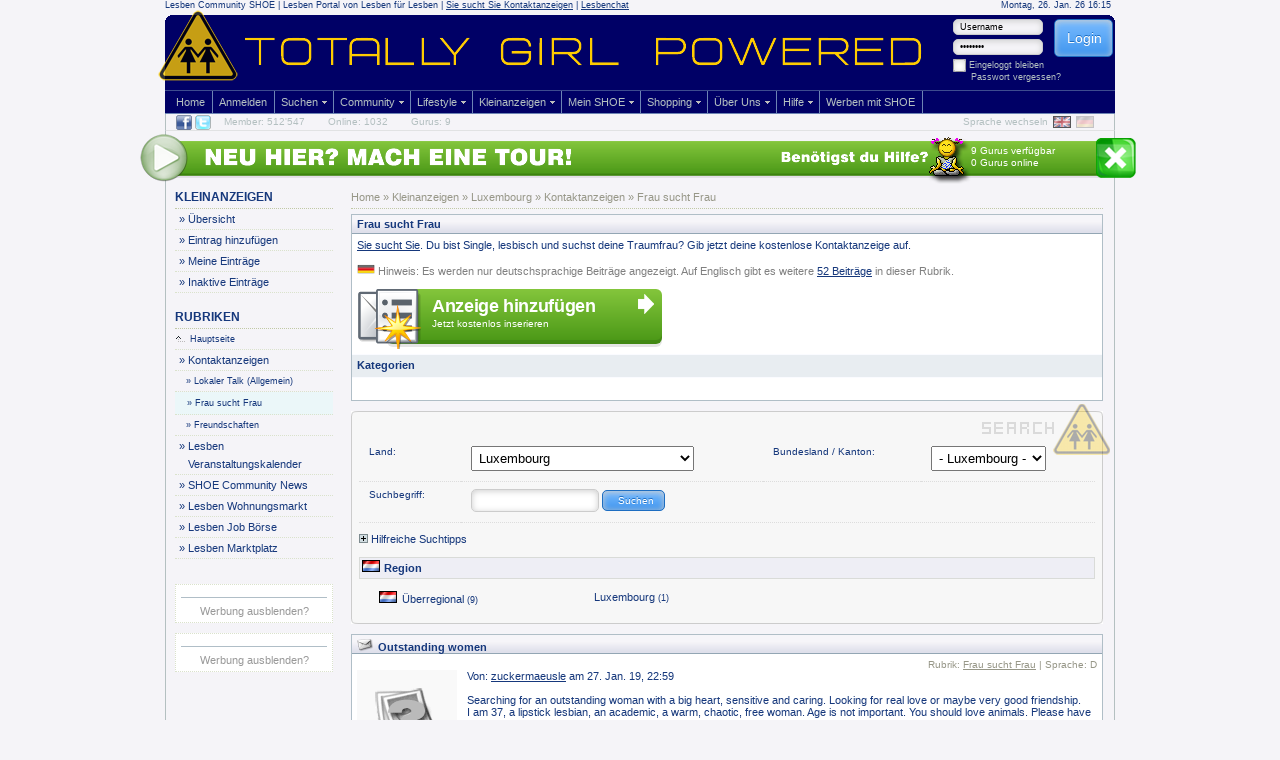

--- FILE ---
content_type: text/html; charset=utf-8
request_url: https://de.shoe.org/member/localboard/?rubrik=7&NewCountry=LU
body_size: 16611
content:
<!DOCTYPE html>
<html xmlns="http://www.w3.org/1999/xhtml" xml:lang="de" lang="de">
<head>
<title>SHOE Lesben Community Kontaktanzeigen, Lesben Chat, Liebe :: Kleinanzeigen :: Luxembourg :: Kontaktanzeigen :: Frau sucht Frau</title>
<meta name="description" content="SHOE - Lesben Community für Lesben in der Schweiz, Deutschland und Österreich. Kostenlos" />
<meta name="keywords" content="lesben dating, lesben kontaktanzeigen, bin ich lesbisch, soziales netzwerk lesben, sie sucht sie, lesben kostenlose kleinanzeigen, lesben forum, partnersuche lesben schweiz, lesben, lesbe" />
<meta http-equiv="Content-Type" content="text/html; charset=utf-8" />
<meta name="google-site-verification" content="RbzBi-Op9tsr1k7lPd1hSV0hR97ESFQaOspOEqF7A78" />
<meta name="y_key" content="6b55301f3119c5d1" />
<meta name="msvalidate.01" content="3FFB693A45D03AEC3B40FA983B8DA65B" />
<meta name="robots" content="index,follow" />
<meta name="author" content="SHOE International - The Lesbian Social Community" />
<link rel="P3Pv1" href="https://de.shoe.org/w3c/p3p.xml" type="text/xml" />

<link href="/includes/plugins/frameworks/99lime/current/css/kickstart.css?254" rel="stylesheet" media="screen" type="text/css" />
<link href="/includes/plugins/minify/recent/?f=/includes/css/core.css,/includes/css/icons.css,/includes/plugins/jquery_plugins/autocomplete/token-input-shoe.css,/includes/plugins/jquery_ui/themes/default/jquery-ui.css,/includes/css/jquery.ui.custom.css&amp;254" rel="stylesheet" media="screen" type="text/css" />
	  <link href="/includes/css/boxes.css?254" rel="stylesheet" media="screen" type="text/css" /><!--[if IE 6]>
<link href="/includes/css/ie6.css?254" rel="stylesheet" media="screen" type="text/css" />
<![endif]-->
<style type="text/css">
<!--
-->
</style>



	<script type="text/javascript" src="/includes/javascript/global_vars.js.php?254"></script>
	<script type="text/javascript" src="/includes/plugins/minify/recent/?f=/includes/plugins/jquery/jquery-1.10.2.min.js,/includes/plugins/jquery_plugins/tooltip/ajaxtooltip.js,/includes/plugins/jquery_plugins/json/json.js,/includes/plugins/jquery_plugins/suckerfish/suckerfish.js,/includes/plugins/js_scripts/php.js,/includes/plugins/jquery_plugins/liveQuery/jquery.livequery.js,/includes/plugins/jquery_plugins/autocomplete/jquery.tokeninput.js&amp;254"></script>
<!--
	<script src="https://code.jquery.com/jquery-migrate-1.2.1.js"></script>
-->
	<script type="text/javascript" src="/includes/javascript/lang_global_D.js.php?254"></script>
	
			<meta property="og:title" content="SHOE Lesben Community Kontaktanzeigen, Lesben Chat, Liebe" />
			<meta property="og:description" content="SHOE - Lesben Community für Lesben in der Schweiz, Deutschland und Österreich. Kostenlos" />
			<meta property="og:type" content="website" />
			<meta property="og:url" content="https://de.shoe.org/member/localboard/?rubrik=7&amp;NewCountry=LU" />
			<meta property="og:image" content="https://images.shoe.org/logo-shoe-800.png" />
			<meta property="og:site_name" content="SHOE Lesben Community Kontaktanzeigen, Lesben Chat, Liebe" />
			<meta property="fb:app_id" content="117214301643119" />
			
                <link href="/includes/plugins/minify/recent/?f=/includes/plugins/jquery_plugins/FileUploader/fileuploader.css,/includes/css/localboard.css&amp;254" rel="stylesheet" media="screen" type="text/css" />
    
		<style type="text/css">
			<!--
					
			.nextpage {
				display:none;
				text-align:center;
				margin-top:5px;
				border:1px solid #d4d0c8; 
				padding:3px;
				*padding:0px;
				*padding-bottom:2px;	
				background-color:#ffffff;
				vertical-align: middle;
			}
			.nextpage .txt {
				font-size:0.9em;
			}
			.nextpage .nxpspacer {
				color: #b0bec7; 
				margin-left:5px; 
				margin-right:5px; 
				display:inline;
				vertical-align:middle;
			}
			.nextpage .setNext {
				margin:0px;
			}

			#loc_list .loading {
				text-align:center;
			}
			#loc_list .loading img {
				margin:75px;
			}
		
			-->
		</style>
        <link id="link_t5" href="/includes/css/themes/t5.css?254" rel="stylesheet" media="screen" type="text/css" title="Blau (Standard)"/>
<!-- diese js müssen in den header, damit es mit den error anzeigen etc. klappt -->
<script type="text/javascript" src="https://api.shoozies.net/includes/javascript/js_enabled.js?254"></script> 
</head>
<body>
<!-- main -->
<div id="main">
	<div id="header">
<div class="tumbler"><script type="text/javascript"><!--// <![CDATA[
			    OA_show("zone_33");
			// ]]> --></script></div>		<div class="HeaderInfo Left"><strong >Lesben Community SHOE | Lesben Portal von Lesben für Lesben | <a href="/member/localboard/">Sie sucht Sie Kontaktanzeigen</a> | <a href="http://chat.shoe.org/member/chat/">Lesbenchat</a></strong> </div><div class="HeaderInfo Right">Montag, 26. Jan. 26 16:15</div><div class="Clear"></div>

		<div id="mainHead">
			<div class="CornerTopLeft"></div>
			<div class="CornerTopRight"></div>
			<div class="HeaderLogo"></div>

			<div class="SHOEInfo"></div>

			<div id="HeaderLogin">
							<form id="loginForm" action="/member/" method="post">
				<input type="hidden" name="doLogin" value="1" />
				<input type="hidden" name="loginQuery" value="rubrik=7&amp;amp;NewCountry=LU" />
		<div class="Left">
					<input name="loginUser" class="loginUser" autocapitalize="off" type="text" value="Username" onFocus="if (this.form.loginUser.value=='Username') { this.form.loginUser.value=''; }" /><br />
					<input name="loginPass" class="loginPass" type="password" value="Passwort" onFocus="if (this.form.loginPass.value=='Passwort') { this.form.loginPass.value=''; }"/>
		</div>
		<div class="Right">
					<input type="submit" value="Login" class="blue submit" />
		</div>			
					<br class="Clear" />
					
					<div class="StayLoggedIn">
					<input type="checkbox" name="StayLoggedIn" value="1" /> Eingeloggt bleiben					</div>
					<div class="forgotPW"><a style="color:#B4C0C1;text-decoration:none;" href="/accounts/?password">Passwort vergessen?</a></div>

				</form>

			</div><!--/HeaderLogin -->
			
			<div id="HeaderNavWrapper">

<ul id="HeaderNav" class="HeaderTheme ui-tabs-nav sf_box_tabs"><li class="active  first"><a href="https://de.shoe.org/" target="_self" class="">Home
				</a></li><li class=" "><a href="https://de.shoe.org/registration/" target="_self" class="">Anmelden
				</a></li><li class=" "><a href="https://de.shoe.org/search/" target="_self" class=" mummy ">Suchen
				</a><ul><li><a href="https://de.shoe.org/search/?online=1" target="_self">Wer ist Online</a></li><li><a href="https://de.shoe.org/refer/" target="_self">Einladen</a></li><li><a href="https://de.shoe.org/about/love_stories/" target="_self">SHOE Love Stories</a></li></ul></li><li class=" "><a href="#" target="_self" class=" mummy ">Community
				</a><ul><li><a href="https://de.shoe.org/lesben-community/bubbles/" target="_self">BUBBLES!</a></li><li><a href="https://de.shoe.org/lesben-community/blogs/" target="_self">Blogs</a></li><li><a href="https://de.shoe.org/member/forum/" target="_self">Forum</a></li><li><a href="https://de.shoe.org/lesben-community/gallery/" target="_self">Foto Galerie</a></li><li><a href="https://de.shoe.org/adventure/" target="_self">SHOE Adventure Days</a></li><li><a href="https://de.shoe.org/about/parties/">SHOE Treffs</a></li><li><a href="https://de.shoe.org/lesben-community/entertainment/" target="_self">Videos / Playlists</a></li><li><a href="https://de.shoe.org/search/?birthdayshoes=1" target="_self">SHOE Geburtstage</a></li><li><a href="https://de.shoe.org/lesben-community/baby_pics/" target="_self">SHOE Babes</a></li><li><a href="https://de.shoe.org/ecards/" target="_self">Grusskarten</a></li></ul></li><li class=" "><a href="#" class=" mummy ">Lifestyle
				</a><ul><li><a href="https://de.shoe.org/lifestyle/urbangarden">Urban Garden Challenge</a></li><li><a href="https://de.shoe.org/lifestyle/vegan/">Archiv VEGAN Challenge</a></li><li><a href="https://de.shoe.org/member/secret_shoebag_society/" target="_self">SHOE Bag Society</a></li></ul></li><li class=" "><a href="https://de.shoe.org/member/localboard/" target="_self" class=" mummy ">Kleinanzeigen
				</a><ul><li><a href="https://de.shoe.org/member/localboard/" target="_self">Übersicht</a></li><li><a href="/member/localboard/?rubrik=16">Kontaktanzeigen</a></li><li><a href="/member/localboard/?rubrik=40">Lesben Veranstaltungskalender</a></li><li><a href="/member/localboard/?rubrik=11">SHOE Community News</a></li><li><a href="/member/localboard/?rubrik=13">Lesben Wohnungsmarkt</a></li><li><a href="/member/localboard/?rubrik=14">Lesben Job Börse</a></li><li><a href="/member/localboard/?rubrik=15">Lesben Marktplatz</a></li><li><hr /></li><li><a href="https://de.shoe.org/member/localboard/add.php" target="_self">Eintrag hinzufügen</a></li><li><a href="https://de.shoe.org/member/localboard/?user_id=" target="_self">Meine Einträge</a></li><li><a href="https://de.shoe.org/member/localboard/?inactive=1" target="_self">Inaktive Einträge</a></li></ul></li><li class=" "><a href="https://de.shoe.org/member/" target="_self" class=" mummy ">Mein SHOE
				</a><ul><li><a href="https://de.shoe.org/member/shoelace/" target="_self">♥ Membership Upgrade ♥</a></li><li><a href="https://de.shoe.org/member/" target="_self">Übersicht</a></li><li><a href="https://de.shoe.org/member/msg_center/" target="_self">Nachrichten Center</a></li><li><a href="https://de.shoe.org/member/update/profile.php" target="_self">Profil Admin</a></li><li><a href="https://de.shoe.org/member/update/images.php" target="_self">Foto Admin</a></li><li><a href="https://de.shoe.org/member/update/myhtml.php#c_playlist" target="_self">Video &amp; Playlist Admin</a></li><li><a href="https://de.shoe.org/member/update/profile.php?loading=c_privacy" target="_self">Privatsphäre</a></li><li><a href="https://de.shoe.org/member/update/blacklist.php" target="_self">Schwarze Liste</a></li><li><a href="https://de.shoe.org/member/verification/" target="_self">SHOE Verifizierung</a></li><li><a href="https://de.shoe.org/member/cashcard/" target="_self">CashCard</a></li></ul></li><li class=" "><a href="http://www.regenbogenshop.com/" target="_blank" class=" mummy ">Shopping
				</a><ul><li><a href="http://www.regenbogenshop.com/" target="_blank">SHOE Lesben Shop</a></li></ul></li><li class=" "><a href="https://de.shoe.org/about/who" target="_self" class=" mummy ">Über Uns
				</a><ul><li><a href="https://de.shoe.org/about/press.php" target="_self">SHOE in den Medien</a></li><li><a href="https://de.shoe.org/about/who" target="_self">Wer wir sind</a></li><li><a href="https://de.shoe.org/about/history" target="_self">Unsere Geschichte</a></li><li><a href="https://de.shoe.org/about/love_stories/" target="_self">SHOE Love Stories</a></li><li><a href="https://de.shoe.org/about/parties">SHOE Treffs</a></li><li><a href="https://de.shoe.org/about/rules" target="_self">Rechtliches</a></li><li><a href="https://de.shoe.org/about/support/">SHOE unterstützen</a></li><li><a href="https://de.shoe.org/about/impressum" target="_self">Impressum</a></li><li><a href="https://de.shoe.org/about/privacy" target="_self">Datenschutzerklärung</a></li><li><a href="https://de.shoe.org/about/contact/" target="_self">Kontakt</a></li></ul></li><li class=" "><a href="https://de.shoe.org/help/" target="_self" class=" mummy ">Hilfe
				</a><ul><li><a href="https://de.shoe.org/help/" target="_self">Übersicht</a></li><li><a href="https://de.shoe.org/help/?cat=2" target="_self">Allgemeine Fragen</a></li><li><a href="https://de.shoe.org/help/index.php?cat=10" target="_self">Profil / Nickpage</a></li><li><a href="https://de.shoe.org/help/index.php?cat=12" target="_self">Chat</a></li><li><a href="https://de.shoe.org/help/?cat=15" target="_self">Nachrichten Center</a></li><li><a href="https://de.shoe.org/help/?cat=13" target="_self">Kleinanzeigen ML</a></li><li><a href="https://de.shoe.org/help/?cat=17" target="_self">BUBBLEs</a></li><li><a href="https://de.shoe.org/help/?cat=18" target="_self">SHOE Mobile Version</a></li><li><a href="https://de.shoe.org/help/?cat=3" target="_self">Technische Probleme</a></li><li><a href="https://de.shoe.org/help/index.php?cat=11" target="_self">Hilfe Forum</a></li><li><a href="https://de.shoe.org/member/gurus" target="_self">SHOE Gurus</a></li></ul></li><li class=" "><a href="http://www.shoozies.net/werben" target="_blank" class="">Werben mit SHOE
				</a></li></ul>
			<script type="text/javascript">
			  suckerfish(sfHover, "LI", "HeaderNav");
			</script>
					<div class="Clear"></div>
		   </div> <!-- /HeaderNavWrapper -->
		</div> <!--/MainHEad-->
		<div id="HeaderStats">
			<div id="HeaderSocial">

			<a href="http://www.facebook.com/pages/Lesben-Online-Community-wwwshoeorg/193244750719478" target="_blank"><img src="https://images.shoe.org/icons/social/facebook.png" width="16" height="15" alt="facebook" /></a>
			<a href="http://twitter.com/lesbencommunity" target="_blank"><img src="https://images.shoe.org/icons/social/twitter.png" width="16" height="15" alt="twitter" /></a>
					</div>
			<ul class="stats">
				<li><a href="/search/">Member: 512'547</a></li>
				<li><a href="/search/?online=1">Online: 1032</a></li>
				<!--
				<li><a href="http://chat.shoe.org/member/chat/" rel="id:chat" class="SHpop">Chatting: 0</a></li>
				-->
				<li><a href="/member/gurus/">Gurus: 9</a></li>
				<!--
				<li>Shopping: x</li>
				-->
			</ul>

			<div id="HeaderSettings">



				<div id="ChangeLanguage">
					<a href="/member/localboard/?rubrik=7&amp;NewCountry=LU&amp;NewLanguage=E" class="DE"></a>
					<div class="txt">Sprache wechseln</div>
					<div class="Clear"></div>
			  </div> <!-- /ChangeLanguage -->
				<div class="Clear"></div>
			</div><!-- /HeaderSettings -->
			<div class="Clear"></div>


		</div><!-- /HeaderStats -->



	</div><!-- /header -->
	
	<div id="middleContent">
	<div id="takeTour"><div class="play" onClick="location.href='/welcome/'"></div><div class="close"></div><div class="tour" onClick="location.href='/welcome/'"><img src="https://images.shoe.org/icons/tour/new_here_D.png" alt="NEW HERE? TAKE A TOUR!" height="18" /></div><div class="gurus" onClick="location.href='/member/gurus/'"><img src="https://images.shoe.org/icons/tour/need_help_D.png" alt="NEED HELP?" height="15" class="nhelp" /> <img src="https://images.shoe.org/icons/tour/guru.png" alt="guru" width="43" height="47" class="guru" /><div class="guru_stats">9 Gurus verfügbar<br />0 Gurus online</div></div></div>	
<div id="leftColumn">
	<div class="navigation"><h3>Kleinanzeigen</h3><ul><li ><a href="https://de.shoe.org/member/localboard/"  target="_self"><span class="marker">» </span>Übersicht</a></li><li ><a href="https://de.shoe.org/member/localboard/add.php"  target="_self"><span class="marker">» </span>Eintrag hinzufügen</a></li><li ><a href="https://de.shoe.org/member/localboard/?user_id="  target="_self"><span class="marker">» </span>Meine Einträge</a></li><li ><a href="https://de.shoe.org/member/localboard/?inactive=1"  target="_self"><span class="marker">» </span>Inaktive Einträge</a></li></ul><h3>Rubriken</h3><ul><li class="parent"><a href="/member/localboard/" ><img src="https://images.shoe.org/icons/cat_up.png" style="margin-right:5px;" width="9" height="6" />Hauptseite</a></li><li class=""><a href="https://de.shoe.org/member/localboard/?rubrik=16" ><span class="marker">» </span>Kontaktanzeigen</a></li><li class=" level_1"><a href="https://de.shoe.org/member/localboard/?rubrik=28" ><span class="marker">» </span>Lokaler Talk (Allgemein)</a></li><li class="navactive level_1"><a href="https://de.shoe.org/member/localboard/?rubrik=7" ><span class="marker">» </span>Frau sucht Frau</a></li><li class=" level_1"><a href="https://de.shoe.org/member/localboard/?rubrik=8" ><span class="marker">» </span>Freundschaften</a></li><li class=""><a href="https://de.shoe.org/member/localboard/?rubrik=40" ><span class="marker">» </span>Lesben Veranstaltungskalender</a></li><li class=""><a href="https://de.shoe.org/member/localboard/?rubrik=11" ><span class="marker">» </span>SHOE Community News</a></li><li class=""><a href="https://de.shoe.org/member/localboard/?rubrik=13" ><span class="marker">» </span>Lesben Wohnungsmarkt</a></li><li class=""><a href="https://de.shoe.org/member/localboard/?rubrik=14" ><span class="marker">» </span>Lesben Job Börse</a></li><li class=""><a href="https://de.shoe.org/member/localboard/?rubrik=15" ><span class="marker">» </span>Lesben Marktplatz</a></li></ul>
			<div style="clear:left;"></div>
			</div><!-- /navigation -->
				<div class="tumblerSpace">
			<div class="tumbler"><script type="text/javascript"><!--// <![CDATA[
			    OA_show("zone_47");
			// ]]> --></script><hr /><a href="/member/update/profile.php?loading=c_layout">Werbung ausblenden?</a></div><div class="tumbler"><script type="text/javascript"><!--// <![CDATA[
			    OA_show("zone_62");
			// ]]> --></script><hr /><a href="/member/update/profile.php?loading=c_layout">Werbung ausblenden?</a></div>	</div><!-- /tumblerspace -->
</div><!-- /leftColumn -->


<div id="mainContent">
	<div class="breadCrumps"><a href="https://de.shoe.org">Home</a> » <a href="https://de.shoe.org/member/localboard/">Kleinanzeigen</a> » Luxembourg » <a href="https://de.shoe.org/member/localboard/index.php?rubrik=16" >Kontaktanzeigen</a> » Frau sucht Frau</div>
    <div id="msg_wrapper"><div id="error_js_wrapper"><!-- Detect support for cookies and Ajax and display message if not -->        
<div id="supportError">
    <noscript>
        <div class="dots red"></div><div class="error">JavaScript ist entweder deaktiviert oder wird von Deinem Browser nicht unterstützt. Damit Du das komplette Angebot nutzen kannst, wird JavaScript benötigt. Bitte aktiviere JavaScript in Deinem Browser oder aktualisiere Deinen Browser für JavaScript Support und versuch's nochmal.<br /><br /><a href="/help/?article=84">Klick hier, wenn du Hilfe benötigst.</a></div>
    </noscript>
    
    <script type="text/javascript">
    <!--
	var strCookiesDisabled = 'Die Cookies sind entweder ausgeschaltet oder werden von Deinem Browser nicht unterstützt. Um diese Website nutzen zu können, muss Dein Browser mit Cookies umgehen können. Bitte aktiviere die Cookies in Deinem Browser oder aktualisiere Deinen Browser für Cookie Support und versuch\'s nochmal.';    
   	var strNoAjaxSupport   = 'Dein Browser scheint die Ajax Technologie nicht zu unterstützen. Diese Webseite benutzt jedoch viele Ajax Funktionen. Damit Du das gesamte Angebot nutzen kannst, aktualisiere bitte Deinen Browser für Ajax Support und versuch\'s nochmal.';
	var strNoActiveX       = 'ActiveX scheint in Deinem Browser deaktiviert zu sein. Diese Webseite benutzt viele Ajax Funktionen. In den Internet Explorer Versionen vor 7.0, wird Ajax durch ActiveX unterstützt.  Damit Du das gesamte Angebot nutzen kannst, aktiviere bitte ActiveX in Deinen Sicherheitseinstellungen oder aktualisiere Deinen Browser für Ajax Support und versuch\'s nochmal.'; 
    -->
    </script>
    <script type="text/javascript" src="https://api.shoozies.net/includes/javascript/js_supporterr.js"></script>
</div>
</div><div id="error_wrapper" ><div class="dots red"></div><div class="error"></div></div><div id="success_wrapper"><div class="dots green"></div><div class="success"></div></div><div id="notify_wrapper"><div class="dots blue"></div><div class="notify"></div></div><div id="question_wrapper"><div class="dots blue"></div><div class="question"></div></div></div><a href="https://www.shoe.org/lesbian-social-site/index.php"><!-- camp --></a> 
<div id="localboard"><div class="box"><h2>Frau sucht Frau</h2><div class="content"><a href="http://de.shoe.org/member/localboard/?rubrik=7">Sie sucht Sie</a>. Du bist Single, lesbisch und suchst deine Traumfrau? Gib jetzt deine kostenlose Kontaktanzeige auf. <br /><br /><img src="https://images.shoe.org/icons/deutsch.png" width="18" height="12" /> <span style="color:grey;">Hinweis: Es werden nur deutschsprachige Beiträge angezeigt. Auf Englisch gibt es weitere <a href="?rubrik=7&NewLanguage=E">52 Beiträge</a> in dieser Rubrik.</span><br /><br /><a href="add.php" class="link-button"><span class="link-content"><span class="link-title">Anzeige hinzufügen</span>Jetzt kostenlos inserieren</span></a><h2>Kategorien</h2><ul class="subcategories"></ul><br class="Clear"></div></div><div class="roundbox searchbox"><div class="corner TL"><div class="corner TR"><div class="corner BL"><div class="corner BR"><div class="bg TL"><div class="bg TR"><div class="content"><div style="position:absolute;right:-15px;top:-15px;"><img src="https://images.shoe.org/category_logos/search.png" /></div><form method="get" action="">
						   <input type="hidden" name="rubrik" value="7">
           		<!-- searchfield soll global sein, auch wenn user seine eigene anzeigen aufruft. ansonsten klickfeld machen für eigene oder alle anzeigen		   
				<input type="hidden" name="user_id" value="0"> -->

							<table border=0 cellspacing=0 cellpadding=0>
							<tr><td>Land:</td>
							    <td><select name="NewCountry" onChange="this.form.submit()">
										<option value="">- Weltweit -</option>
                                        <option value="AF">Afghanistan</option><option value="AL">Albania</option><option value="DZ">Algeria</option><option value="AS">American Samoa</option><option value="AD">Andorra</option><option value="AO">Angola</option><option value="AI">Anguilla</option><option value="AQ">Antarctica</option><option value="AG">Antigua</option><option value="AR">Argentina</option><option value="AM">Armenia</option><option value="AW">Aruba</option><option value="AU">Australia</option><option value="AT">Austria</option><option value="AZ">Azerbaijan</option><option value="BS">Bahamas</option><option value="BH">Bahrain</option><option value="BD">Bangladesh</option><option value="BB">Barbados</option><option value="BY">Belarus</option><option value="BE">Belgium</option><option value="BZ">Belize</option><option value="BJ">Benin</option><option value="BM">Bermuda</option><option value="BT">Bhutan</option><option value="BO">Bolivia</option><option value="BA">Bosnia and Herzegowina</option><option value="BW">Botswana</option><option value="BV">Bouvet Island</option><option value="BR">Brazil</option><option value="IO">British Indian Ocean Territory</option><option value="BN">Brunei Darussalam</option><option value="BG">Bulgaria</option><option value="BF">Burkina Faso</option><option value="BU">Burma</option><option value="BI">Burundi</option><option value="KH">Cambodia</option><option value="CM">Cameroon</option><option value="CA">Canada</option><option value="CV">Cape Verde</option><option value="KY">Cayman Islands</option><option value="CF">Central African Republic</option><option value="TD">Chad</option><option value="CL">Chile</option><option value="CN">China</option><option value="CX">Christmas Island</option><option value="CC">Cocos (Keeling) Islands</option><option value="CO">Colombia</option><option value="KM">Comoros</option><option value="CG">Congo</option><option value="CR">Costa Rica</option><option value="HR">Croatia</option><option value="CU">Cuba</option><option value="CY">Cyprus</option><option value="CZ">Czech Republic</option><option value="DK">Denmark</option><option value="DJ">Djibouti</option><option value="DM">Dominica</option><option value="DO">Dominican Republic</option><option value="TP">East Timor</option><option value="EC">Ecuador</option><option value="EG">Egypt</option><option value="SV">El Salvador</option><option value="GQ">Equatorial Guinea</option><option value="ER">Eritrea</option><option value="EE">Estonia</option><option value="ET">Ethiopia</option><option value="FK">Falkland Islands (Malvinas)</option><option value="FO">Faroe Islands</option><option value="FJ">Fiji</option><option value="FI">Finland</option><option value="FR">France</option><option value="GF">French Guiana</option><option value="PF">French Polynesia</option><option value="TF">French Southern Territories</option><option value="GA">Gabon</option><option value="GM">Gambia</option><option value="GE">Georgia</option><option value="DE">Germany</option><option value="GH">Ghana</option><option value="GI">Gibraltar</option><option value="GR">Greece</option><option value="GL">Greenland</option><option value="GD">Grenada</option><option value="GP">Guadeloupe</option><option value="GU">Guam</option><option value="GT">Guatemala</option><option value="GN">Guinea</option><option value="GW">Guinea-Bissau</option><option value="GY">Guyana</option><option value="HT">Haiti</option><option value="HM">Heard and Mc Donald Islands</option><option value="VA">Holy See (Vatican City State)</option><option value="HN">Honduras</option><option value="HK">Hong Kong</option><option value="HU">Hungary</option><option value="IS">Iceland</option><option value="IN">India</option><option value="ID">Indonesia</option><option value="IR">Iran</option><option value="IQ">Iraq</option><option value="IE">Ireland</option><option value="IL">Israel</option><option value="IT">Italy</option><option value="JM">Jamaica</option><option value="JP">Japan</option><option value="JO">Jordan</option><option value="KZ">Kazakhstan</option><option value="KE">Kenya</option><option value="KI">Kiribati</option><option value="KP">Korea</option><option value="KW">Kuwait</option><option value="KG">Kyrgyzstan</option><option value="LV">Latvia</option><option value="LB">Lebanon</option><option value="LS">Lesotho</option><option value="LR">Liberia</option><option value="LI">Liechtenstein</option><option value="LT">Lithuania</option><option value="LU" selected="selected">Luxembourg</option><option value="MO">Macau</option><option value="MK">Macedonia</option><option value="MG">Madagascar</option><option value="MW">Malawi</option><option value="MY">Malaysia</option><option value="MV">Maldives</option><option value="ML">Mali</option><option value="MT">Malta</option><option value="MH">Marshall Islands</option><option value="MQ">Martinique</option><option value="MR">Mauritania</option><option value="MU">Mauritius</option><option value="YT">Mayotte</option><option value="MX">Mexico</option><option value="MD">Moldova</option><option value="MC">Monaco</option><option value="MN">Mongolia</option><option value="MS">Montserrat</option><option value="MA">Morocco</option><option value="MZ">Mozambique</option><option value="MM">Myanmar</option><option value="NA">Namibia</option><option value="NR">Nauru</option><option value="NP">Nepal</option><option value="NL">Netherlands</option><option value="AN">Netherlands Antilles</option><option value="NC">New Caledonia</option><option value="NZ">New Zealand</option><option value="NI">Nicaragua</option><option value="NE">Niger</option><option value="NG">Nigeria</option><option value="NU">Niue</option><option value="NF">Norfolk Island</option><option value="MP">Northern Mariana Islands</option><option value="NO">Norway</option><option value="OM">Oman</option><option value="PK">Pakistan</option><option value="PW">Palau</option><option value="PS">Palestine</option><option value="PA">Panama</option><option value="PG">Papua New Guinea</option><option value="PY">Paraguay</option><option value="PE">Peru</option><option value="PH">Philippines</option><option value="PN">Pitcairn</option><option value="PL">Poland</option><option value="PT">Portugal</option><option value="PR">Puerto Rico</option><option value="QA">Qatar</option><option value="RE">Reunion</option><option value="RO">Romania</option><option value="RU">Russia</option><option value="RW">Rwanda</option><option value="KN">Saint Kitts and Nevis</option><option value="LC">Saint Lucia</option><option value="VC">Saint Vincent and the Grenadines</option><option value="WS">Samoa</option><option value="SM">San Marino</option><option value="ST">Sao Tome and Principe</option><option value="SA">Saudi Arabia</option><option value="SN">Senegal</option><option value="CS">Serbia and Montenegro</option><option value="SC">Seychelles</option><option value="SL">Sierra Leone</option><option value="SG">Singapore</option><option value="SK">Slovakia</option><option value="SI">Slovenia</option><option value="SB">Solomon Islands</option><option value="SO">Somalia</option><option value="ZA">South Africa</option><option value="KR">South Korea</option><option value="ES">Spain</option><option value="LK">Sri Lanka</option><option value="SH">St. Helena</option><option value="PM">St. Pierre and Miquelon</option><option value="SR">Suriname</option><option value="SJ">Svalbard and Jan Mayen Islands</option><option value="SZ">Swaziland</option><option value="SE">Sweden</option><option value="CH">Switzerland</option><option value="SY">Syria</option><option value="TW">Taiwan</option><option value="TJ">Tajikistan</option><option value="TZ">Tanzania</option><option value="TH">Thailand</option><option value="TG">Togo</option><option value="TK">Tokelau</option><option value="TO">Tonga</option><option value="TT">Trinidad and Tobago</option><option value="TN">Tunisia</option><option value="TR">Turkey</option><option value="TM">Turkmenistan</option><option value="TC">Turks and Caicos Islands</option><option value="TV">Tuvalu</option><option value="UG">Uganda</option><option value="UA">Ukraine</option><option value="AE">United Arab Emirates</option><option value="GB">United Kingdom</option><option value="UY">Uruguay</option><option value="US">USA</option><option value="UZ">Uzbekistan</option><option value="VU">Vanuatu</option><option value="VE">Venezuela</option><option value="VN">Vietnam</option><option value="VG">Virgin Islands (British)</option><option value="VI">Virgin Islands (U.S.)</option><option value="WF">Wallis and Futuna Islands</option><option value="EH">Western Sahara</option><option value="YE">Yemen</option><option value="ZM">Zambia</option><option value="ZW">Zimbabwe</option>
										<option value="">- Weltweit -</option>
						</select></td><td>Bundesland / Kanton:</td><td>
									<select name="search_state" size="1" onChange="this.form.submit()">
									<option value="">- Luxembourg -</option><option value="1206">Diekirch</option><option value="1207">Grevenmacher</option><option value="1208">Luxembourg</option></select>
									</td></tr><tr><td>Suchbegriff:</td><td colspan=3><input type="text" name="keyword" value=""> <input type="submit" class="submit blue small" value="Suchen"></td></tr></table></form><a class="showhide" href="#"><img alt="+/-" src="https://images.shoe.org/blind.png" width="9" height="9" /> Hilfreiche Suchtipps</a><div class="showhide_child" style="padding-left:20px;">Die Suche gibt nur die Resultate aus, die alle Suchbegriffe enthalten. du brauchst kein &quot;+&quot; zwischen den Suchbegriffen einzugeben. Um deine Suche einzuschränken, gibst du einfach weitere Begriffe ein. Wenn ein Resultat entweder den einen oder anderen Suchbegriff enthalten soll, verwende den OR Parameter &quot;|&quot;. Um einen Begriff auszuschliessen verwende den NOT Parameter &quot;-&quot;. Wenn du deine Suchbegriffe in Anführungszeichen setzst (&quot;&quot;), suchst du nach der exakten Wortgruppe.<br /><br /><b >Beispiele</b><br />Wort ausschliessen (-)   <span style="position:absolute; left:300px">-Buch</span><br />Suche nach Wortgruppe (&quot;&quot;) <span style="position:absolute; left:300px">"CD Player"</span><br />Suche nach DVD oder VHS  <span style="position:absolute; left:300px">|DVD |VHS</span></div><h4><img src="https://images.shoe.org/flags/lu.gif" width=18 height=12 style="margin-right:4px;">Region</h4><div style="padding-left:20px;"><div class="Regions"><a href="?rubrik=7&amp;search_state=0"><img src="https://images.shoe.org/flags/lu.gif" width=18 height=12 style="margin-right:5px;">Überregional <span>(9)</span></a></div><div class="Regions"><a href="?rubrik=7&amp;search_state=1208">Luxembourg <span>(1)</span></a></div><br class="Clear" /><br class="Clear" /></div></div></div></div></div></div></div></div></div><div id="loc_list"><a name="direct_134600"></a><div id="loc_entry_134600" class="box textbox " style="zoom:1;position:relative;">

				<div class="title"><div class="Left"><img src="https://images.shoe.org/icons/mailinglist.png" alt="strMailinglistMessage2" title="strMailinglistMessage2" width="16" height="16" align="absbottom" style="padding-right:5px;margin-bottom:-2px;">Outstanding women</div><div class="TitleIcons"></div><div class="Clear"></div></div>
				<div class="content">
				<div class="ReplyTo">Rubrik: <a href="?rubrik=7&NewLanguage=D">Frau sucht Frau</a> | Sprache: D</div>
                                <div class="Left" style="width:100%;"><div class="text" style="margin-left:110px;">Von: <a href="https://zuckermaeusle.shoe.org/" class="buddy_link  ajaxtooltip" rel="url::/member/visitenkarte.php?user_id=6342&amp;rand=1769440520 class::visitenkarte ShowDelay::1000">zuckermaeusle</a> <span class="date">am 27. Jan. 19, 22:59</span><br /><br />Searching for an outstanding woman with a big heart, sensitive and caring. Looking for real love or maybe very good friendship.<br />
I am 37, a lipstick lesbian, an academic, a warm, chaotic, free woman. Age is not important. You should love animals. Please have a picture on your profile.<br />
Inbox me :-)&nbsp;</div></div>

                                <div class="Left img" style="margin-left:-100%;width:100px;margin-right:10px;"><a href="https://zuckermaeusle.shoe.org/" class="buddy_link  ajaxtooltip" rel="url::/member/visitenkarte.php?user_id=6342&amp;rand=1769440520 class::visitenkarte ShowDelay::1000"><img src="https://images.shoe.org/no_pic_THUMB.png" width="100" height="100" alt ="" class="user_pic pic_6342"/></a></div>
                                <div class="Clear"></div>

                                <div class="toolbar"><div class="icon_container" style="zoom:1"><div class="graph_icon icon_offline "><span>offline</span></div><div class="graph_icon icon_blog ico_link _open_myblog _user_6342"><span>Bloggin</span></div><div class="Clear Hide"></div></div></div>
                                <div class="services"><div class="Right"><button class="submit submitlight blue ico_link _open_email _user_6342"><img src="https://images.shoe.org/icons/reply_16.png" width=16 height=16 alt="[Antworten]" hspace=3 align="absmiddle" style="margin-right:5px;" />Antworten</button><button class="submit submitlight blue " onclick="window.location.href='add.php?rubrik=7';return false;"><img src="https://images.shoe.org/icons/add_16.png" width=16 height=16 alt="[Eintrag hinzufügen]" hspace=3 align="absmiddle" style="margin-right:5px;" />Eintrag hinzufügen</button></div><div class="Clear"></div></div>
				</div>
                            </div><a name="direct_131887"></a><div id="loc_entry_131887" class="box textbox " style="zoom:1;position:relative;">

				<div class="title"><div class="Left"><img src="https://images.shoe.org/icons/nomailinglist.png" alt="strMailinglistMessage0" title="strMailinglistMessage0" width="16" height="16" align="absbottom" style="padding-right:5px;margin-bottom:-2px;">Suchend lass ich mich finden</div><div class="TitleIcons"></div><div class="Clear"></div></div>
				<div class="content">
				<div class="ReplyTo">Rubrik: <a href="?rubrik=7&NewLanguage=D">Frau sucht Frau</a> | Sprache: D</div>
                                <div class="Left" style="width:100%;"><div class="text" style="margin-left:110px;">Von: <a href="https://Lady8Godiva.shoe.org/" class="buddy_link  ajaxtooltip" rel="url::/member/visitenkarte.php?user_id=276351&amp;rand=1769440520 class::visitenkarte ShowDelay::1000">Lady8Godiva</a> <span class="date">am 17. Jan. 15, 18:55</span><br /><br />Vielleicht bin ich entzückt.<br />
Vielleicht bin ich bedrückt.<br />
Vielleicht auch ein bisschen verrückt.<br />
<br />
Da nichts auf der Welt Erdnussbutter so sehr den Geschmack raubt wie unerwiderte Liebe, habe ich beschlossen, den Brotaufstrich zu wechseln und die lieblose Vorsilbe &quot;un&quot; vor dem &quot;erwidert&quot; komplett zu streichen. Denn, was der Wille erstrebt, erreicht er, selbst, wenn das Vorhaben eine etwas längere Zeitspanne in Anspruch nimmt. Schließlich ist Beharrlichkeit die Mutter aller Erfolge.<br />
<br />
Ein gewisser Herr Antoine de Saint-Exupery brachte einst wunderbar zum Ausdruck: „Die Erfahrung lehrt uns, dass Liebe nicht darin besteht, dass man einander ansieht, sondern dass man gemeinsam in gleicher Richtung blickt.” Ganz in diesem Sinne versuche ich, eine wunderbare Ente zu finden, um mit ihr Bürzel an Bürzel den Sonnenuntergang beobachten zu können und wenn das Barometer fällt, es mit ihr gemeinsam wieder festnageln zu können. Bin 36 Lenze jung, phantasievoll, romantisch, humorvoll mit einem leichten Hang zum Sarkasmus, öhm, ja, weitere Adjektive &amp; Eigenschaften folgen selbstredend gerne auf Anfrage. Du suchst ebenfalls ein solch weibliches Federvieh im menschlichen Gewand? Oha, dann wage ich gar nicht zu befürchten, was ich befürchte, befürchten zu müssen ;o) Also, trau Dich. Nix wie ran an die Tasten.<br />
<br />
Und wer weiß, vielleicht wird uns beiden die Chance vergönnt sein, den Satz &quot;Liebe ist…&quot; zu vervollständigen. Aber bei aller Romantik darf eines nicht vergessen werden: All you need is love. But a little chocolate now and then doesn't hurt ;o)<br />
&nbsp;</div></div>

                                <div class="Left img" style="margin-left:-100%;width:100px;margin-right:10px;"><div style="text-align:center;font-size:0.8em;"><a onClick="f=window.open('https://images.shoe.org/localboard/img/131887.jpg','_blank','toolbar=0,location=0,menubar=0,status=1,width=300,height=300,scrollbars=1,resizable=1');return false" href="https://images.shoe.org/localboard/img/131887.jpg"><img src="https://images.shoe.org/localboard/ico/131887.jpg?1769440520" width="100" height="100" style="margin-bottom:5px;" /></a><br /><img src="https://images.shoe.org/icons/zoom_16.png" width=16 height=16  style="margin-right:5px;vertical-align:middle;"><a onClick="f=window.open('https://images.shoe.org/localboard/img/131887.jpg','_blank','toolbar=0,location=0,menubar=0,status=1,width=300,height=300,scrollbars=1,resizable=1');return false" href="https://images.shoe.org/localboard/img/131887.jpg">Zoom</a></div></div>
                                <div class="Clear"></div>

                                <div class="toolbar"><div class="icon_container" style="zoom:1"><div class="graph_icon icon_offline "><span>offline</span></div><div class="graph_icon icon_playlist ico_link _open_mymusic _user_276351"><span>DJ</span></div><div class="Clear Hide"></div></div></div>
                                <div class="services"><div class="Right"><button class="submit submitlight blue ico_link _open_email _user_276351"><img src="https://images.shoe.org/icons/reply_16.png" width=16 height=16 alt="[Antworten]" hspace=3 align="absmiddle" style="margin-right:5px;" />Antworten</button><button class="submit submitlight blue " onclick="window.location.href='add.php?rubrik=7';return false;"><img src="https://images.shoe.org/icons/add_16.png" width=16 height=16 alt="[Eintrag hinzufügen]" hspace=3 align="absmiddle" style="margin-right:5px;" />Eintrag hinzufügen</button></div><div class="Clear"></div></div>
				</div>
                            </div><a name="direct_131774"></a><div id="loc_entry_131774" class="box textbox " style="zoom:1;position:relative;">

				<div class="title"><div class="Left"><img src="https://images.shoe.org/icons/mailinglist.png" alt="strMailinglistMessage2" title="strMailinglistMessage2" width="16" height="16" align="absbottom" style="padding-right:5px;margin-bottom:-2px;">Anmutiges Herz sucht ein Zuhause</div><div class="TitleIcons"></div><div class="Clear"></div></div>
				<div class="content">
				<div class="ReplyTo">Rubrik: <a href="?rubrik=7&NewLanguage=D">Frau sucht Frau</a> | Sprache: D</div>
                                <div class="Left" style="width:100%;"><div class="text" style="margin-left:110px;">Von: <a href="https://Lady8Godiva.shoe.org/" class="buddy_link  ajaxtooltip" rel="url::/member/visitenkarte.php?user_id=276351&amp;rand=1769440520 class::visitenkarte ShowDelay::1000">Lady8Godiva</a> <span class="date">am 21. Dez. 14, 19:39</span><br /><br />Salut die Damen,<br />
<br />
meine Wenigkeit zählt 36 junge Lenze, ist weltoffen, belesen, spaßig, sahnemäßigsuperstark und auf der Suche nach DIR.<br />
<br />
Der schönste Moment ist, wenn man im Herzen eines Menschen plötzlich nicht mehr zu Gast, sondern zu Hause ist. In diesem Sinne sucht mein Herz eine langfristige Bleibe - vielleicht bei Dir. Wenn es Dir ebenso ergeht, könnten wir uns bei Sympathie ja die Miete teilen :o) Freue mich über Deine Nachricht.<br />
<br />
&nbsp;</div></div>

                                <div class="Left img" style="margin-left:-100%;width:100px;margin-right:10px;"><a href="https://Lady8Godiva.shoe.org/" class="buddy_link  ajaxtooltip" rel="url::/member/visitenkarte.php?user_id=276351&amp;rand=1769440520 class::visitenkarte ShowDelay::1000"><img src="https://images.shoe.org/no_pic_THUMB.png" width="100" height="100" alt ="" class="user_pic pic_276351"/></a></div>
                                <div class="Clear"></div>

                                <div class="toolbar"><div class="icon_container" style="zoom:1"><div class="graph_icon icon_offline "><span>offline</span></div><div class="graph_icon icon_playlist ico_link _open_mymusic _user_276351"><span>DJ</span></div><div class="Clear Hide"></div></div></div>
                                <div class="services"><div class="Right"><button class="submit submitlight blue ico_link _open_email _user_276351"><img src="https://images.shoe.org/icons/reply_16.png" width=16 height=16 alt="[Antworten]" hspace=3 align="absmiddle" style="margin-right:5px;" />Antworten</button><button class="submit submitlight blue " onclick="window.location.href='add.php?rubrik=7';return false;"><img src="https://images.shoe.org/icons/add_16.png" width=16 height=16 alt="[Eintrag hinzufügen]" hspace=3 align="absmiddle" style="margin-right:5px;" />Eintrag hinzufügen</button></div><div class="Clear"></div></div>
				</div>
                            </div><a name="direct_129939"></a><div id="loc_entry_129939" class="box textbox " style="zoom:1;position:relative;">

				<div class="title"><div class="Left"><img src="https://images.shoe.org/icons/mailinglist.png" alt="strMailinglistMessage2" title="strMailinglistMessage2" width="16" height="16" align="absbottom" style="padding-right:5px;margin-bottom:-2px;">Romantikerin gesucht</div><div class="TitleIcons"></div><div class="Clear"></div></div>
				<div class="content">
				<div class="ReplyTo">Rubrik: <a href="?rubrik=7&NewLanguage=D">Frau sucht Frau</a> | Sprache: D</div>
                                <div class="Left" style="width:100%;"><div class="text" style="margin-left:110px;">Von: <a href="https://romanticlady.shoe.org/" class="buddy_link  ajaxtooltip" rel="url::/member/visitenkarte.php?user_id=35726&amp;rand=1769440520 class::visitenkarte ShowDelay::1000">romanticlady</a> <span class="date">am 22. Nov. 13, 17:44</span><br /><br />Hallo,<br />
<br />
ich bin sehr romantisch und sehne mich nach einer Freundin, die genauso romantisch ist wie ich, ich möchte mit Dir gemeinsam Hand in Hand im Sonnenuntergang spazieren gehen. In den Bergen in einer einsamen, verschneiten Berghütte mit Dir vor dem Kamin kuscheln, romantische Spaziergänge im tiefen Schnee mit Dir machen.<br />
Genauso sehne ich mich danach, mit Dir unter Palmen zu kuscheln, Dich zu küssen im weichen Sand, während wir das Meer im Hintergrund rauschen hören, die Palmen sich im Wind wiegen und die Sonne durch ein herrliches Farbspiel untergeht.<br />
Doch auch im Alltag zuhause möchte ich Dich einfach glücklich machen. Denn das wäre das schönste für mich, Dich einfach glücklich zu sehen.<br />
All das könnten wir noch komplettieren, durch unse Kind, dass wir gemeinsam aufziehen, denn ich habe eine sieben Monate alte Tochter, durch Samenspende, die mein Sonnenschein ist, immer am Lachen, ein sehr fröhliches Wesen, und suche eine Frau, die mein Kind auch als ihres ansehen kann, und ihr genauso viel Liebe schenkt wie ich.<br />
Ich bin 40, und wohne in Frankfurt, doch wo auch immer Du wohnst und wie alt Du auch bist, spielt nicht so eine grosse Rolle für mich, denn wahre Liebe überwindet jede Distanz und jeden Altersunterschied, deswegen freue ich mich einfach auf Deine Antwort. &nbsp;</div></div>

                                <div class="Left img" style="margin-left:-100%;width:100px;margin-right:10px;"><a href="https://romanticlady.shoe.org/" class="buddy_link  ajaxtooltip" rel="url::/member/visitenkarte.php?user_id=35726&amp;rand=1769440520 class::visitenkarte ShowDelay::1000"><img src="https://images.shoe.org/no_pic_THUMB.png" width="100" height="100" alt ="" class="user_pic pic_35726"/></a></div>
                                <div class="Clear"></div>

                                <div class="toolbar"><div class="icon_container" style="zoom:1"><div class="graph_icon icon_offline "><span>offline</span></div><div class="Clear Hide"></div></div></div>
                                <div class="services"><div class="Right"><button class="submit submitlight blue ico_link _open_email _user_35726"><img src="https://images.shoe.org/icons/reply_16.png" width=16 height=16 alt="[Antworten]" hspace=3 align="absmiddle" style="margin-right:5px;" />Antworten</button><button class="submit submitlight blue " onclick="window.location.href='add.php?rubrik=7';return false;"><img src="https://images.shoe.org/icons/add_16.png" width=16 height=16 alt="[Eintrag hinzufügen]" hspace=3 align="absmiddle" style="margin-right:5px;" />Eintrag hinzufügen</button></div><div class="Clear"></div></div>
				</div>
                            </div><a name="direct_129034"></a><div id="loc_entry_129034" class="box textbox " style="zoom:1;position:relative;">

				<div class="title"><div class="Left"><img src="https://images.shoe.org/icons/mailinglist.png" alt="strMailinglistMessage2" title="strMailinglistMessage2" width="16" height="16" align="absbottom" style="padding-right:5px;margin-bottom:-2px;">suche</div><div class="TitleIcons">LU<img src="https://images.shoe.org/flags/lu.gif" width=18 height=12 style="margin-left:5px; vertical-align:middle;"></div><div class="Clear"></div></div>
				<div class="content">
				<div class="ReplyTo">Rubrik: <a href="?rubrik=7&NewLanguage=D">Frau sucht Frau</a> | Sprache: D</div>
                                <div class="Left" style="width:100%;"><div class="text" style="margin-left:110px;">Von: <a href="https://mumel45.shoe.org/" class="buddy_link  ajaxtooltip" rel="url::/member/visitenkarte.php?user_id=232990&amp;rand=1769440520 class::visitenkarte ShowDelay::1000">mumel45</a> <span class="date">am 19. Mai 13, 20:09</span><br /><br />hallo suche eine nette und suesse partnerin.ab dem alter 45 bis 50.aussehen egal hauptsache ehrlich&nbsp;</div></div>

                                <div class="Left img" style="margin-left:-100%;width:100px;margin-right:10px;"></div>
                                <div class="Clear"></div>

                                <div class="toolbar"><div class="icon_container" style="zoom:1"><div class="graph_icon icon_offline "><span>offline</span></div><div class="graph_icon icon_blog ico_link _open_myblog _user_232990"><span>Bloggin</span></div><div class="graph_icon icon_images ico_link _open_gallery _user_232990"><span>hat 1 Fotos im Album.</span></div><div class="Clear Hide"></div></div></div>
                                <div class="services"><div class="Right"><button class="submit submitlight blue ico_link _open_email _user_232990"><img src="https://images.shoe.org/icons/reply_16.png" width=16 height=16 alt="[Antworten]" hspace=3 align="absmiddle" style="margin-right:5px;" />Antworten</button><button class="submit submitlight blue " onclick="window.location.href='add.php?rubrik=7';return false;"><img src="https://images.shoe.org/icons/add_16.png" width=16 height=16 alt="[Eintrag hinzufügen]" hspace=3 align="absmiddle" style="margin-right:5px;" />Eintrag hinzufügen</button></div><div class="Clear"></div></div>
				</div>
                            </div><a name="direct_128055"></a><div id="loc_entry_128055" class="box textbox " style="zoom:1;position:relative;">

				<div class="title"><div class="Left"><img src="https://images.shoe.org/icons/mailinglist.png" alt="strMailinglistMessage2" title="strMailinglistMessage2" width="16" height="16" align="absbottom" style="padding-right:5px;margin-bottom:-2px;">where is the one lady for me....?</div><div class="TitleIcons"></div><div class="Clear"></div></div>
				<div class="content">
				<div class="ReplyTo">Rubrik: <a href="?rubrik=7&NewLanguage=D">Frau sucht Frau</a> | Sprache: D</div>
                                <div class="Left" style="width:100%;"><div class="text" style="margin-left:110px;">Von: <a href="https://ForEverU.shoe.org/" class="buddy_link  ajaxtooltip" rel="url::/member/visitenkarte.php?user_id=178249&amp;rand=1769440520 class::visitenkarte ShowDelay::1000">ForEverU</a> <span class="date">am 28. Okt. 12, 16:51 (editiert: 14. Juni 13, 23:24)</span><br /><br />are you seeking a real partner, someone to lean on, sharing times of passion, heat but also contentment and bliss? drop me a line and let us get to know each other. and if a friendship blossoms along the way, even better.....&nbsp;</div></div>

                                <div class="Left img" style="margin-left:-100%;width:100px;margin-right:10px;"></div>
                                <div class="Clear"></div>

                                <div class="toolbar"><div class="icon_container" style="zoom:1"><div class="graph_icon icon_offline "><span>offline</span></div><div class="Clear Hide"></div></div></div>
                                <div class="services"><div class="Right"><button class="submit submitlight blue ico_link _open_email _user_178249"><img src="https://images.shoe.org/icons/reply_16.png" width=16 height=16 alt="[Antworten]" hspace=3 align="absmiddle" style="margin-right:5px;" />Antworten</button><button class="submit submitlight blue " onclick="window.location.href='add.php?rubrik=7';return false;"><img src="https://images.shoe.org/icons/add_16.png" width=16 height=16 alt="[Eintrag hinzufügen]" hspace=3 align="absmiddle" style="margin-right:5px;" />Eintrag hinzufügen</button></div><div class="Clear"></div></div>
				</div>
                            </div><a name="direct_127900"></a><div id="loc_entry_127900" class="box textbox " style="zoom:1;position:relative;">

				<div class="title"><div class="Left"><img src="https://images.shoe.org/icons/mailinglist.png" alt="strMailinglistMessage2" title="strMailinglistMessage2" width="16" height="16" align="absbottom" style="padding-right:5px;margin-bottom:-2px;">Looking for friends, penpals and the one and only :)</div><div class="TitleIcons"></div><div class="Clear"></div></div>
				<div class="content">
				<div class="ReplyTo">Rubrik: <a href="?rubrik=7&NewLanguage=D">Frau sucht Frau</a> | Sprache: D</div>
                                <div class="Left" style="width:100%;"><div class="text" style="margin-left:110px;">Von: <a href="https://coconutsun.shoe.org/" class="buddy_link  ajaxtooltip" rel="url::/member/visitenkarte.php?user_id=202236&amp;rand=1769440520 class::visitenkarte ShowDelay::1000">coconutsun</a> <span class="date">am 30. Sep. 12, 21:30</span><br /><br />Hey, <br />
mein Freundeskreis hat sich mehr oder weniger aufgelöst u. ich möchte neue Leute kennenlernen....u. wenn dann auch noch Mrs. Right dabei ist - hab ich nix dagegen einzuwenden :).. <br />
<br />
Hey, <br />
i want to meet new friends from all over the world (especially Scotland - i love the country and the accent)..and if it should be, that Mrs Right is one of them - great..<br />
<br />
so - schreib mir - write me!!&nbsp;</div></div>

                                <div class="Left img" style="margin-left:-100%;width:100px;margin-right:10px;"></div>
                                <div class="Clear"></div>

                                <div class="toolbar"><div class="icon_container" style="zoom:1"><div class="graph_icon icon_offline "><span>offline</span></div><div class="Clear Hide"></div></div></div>
                                <div class="services"><div class="Right"><button class="submit submitlight blue ico_link _open_email _user_202236"><img src="https://images.shoe.org/icons/reply_16.png" width=16 height=16 alt="[Antworten]" hspace=3 align="absmiddle" style="margin-right:5px;" />Antworten</button><button class="submit submitlight blue " onclick="window.location.href='add.php?rubrik=7';return false;"><img src="https://images.shoe.org/icons/add_16.png" width=16 height=16 alt="[Eintrag hinzufügen]" hspace=3 align="absmiddle" style="margin-right:5px;" />Eintrag hinzufügen</button></div><div class="Clear"></div></div>
				</div>
                            </div><a name="direct_127696"></a><div id="loc_entry_127696" class="box textbox " style="zoom:1;position:relative;">

				<div class="title"><div class="Left"><img src="https://images.shoe.org/icons/mailinglist.png" alt="strMailinglistMessage2" title="strMailinglistMessage2" width="16" height="16" align="absbottom" style="padding-right:5px;margin-bottom:-2px;">Ich suche Liebe </div><div class="TitleIcons"></div><div class="Clear"></div></div>
				<div class="content">
				<div class="ReplyTo">Rubrik: <a href="?rubrik=7&NewLanguage=D">Frau sucht Frau</a> | Sprache: D</div>
                                <div class="Left" style="width:100%;"><div class="text" style="margin-left:110px;">Von: <a href="https://Mitzemausi.shoe.org/" class="buddy_link  ajaxtooltip" rel="url::/member/visitenkarte.php?user_id=218405&amp;rand=1769440520 class::visitenkarte ShowDelay::1000">Mitzemausi</a> <span class="date">am 26. Aug. 12, 13:11</span><br /><br />Hallo Mädels,<br />
<br />
ich bin Manuela und suche schon seit einer Weile nach einer passenden Freundin. Leider habe ich in der lieb noch keinen Erfolg gehabt, vielleicht liegt es einfach daran das ich im falschen Körper geboren bin. <br />
<br />
Ich hab mit 24 Jahren angefangen Hormone zu nehmen und mit 25 Jahren wurde ich operiert, nun bin ich 33 Jahre und lesbisch.<br />
<br />
Ich gehe gerne auf Queer/Homo Partys und fahre viel mit dem Fahrrad um sportliche und gesund zu bleiben. <br />
<br />
Ich schaue auch gerne Serien und Filme, verbringe auch gerne mal ein Tag zuhause, um sich von den Partytagen zu erholen.<br />
 <br />
Ich bin Programmiererin aber zur Zeit bin ich noch arbeitslos.<br />
<br />
Wenn du Interasse an mir hast solltest du zwischen 27 und 35 Jahre alt sein, die Entfernung nach Leipzig spielt keine Rolle, wenn es dir nichts ausmacht zu mit zu kommen.<br />
<br />
Alles andere kann ich euch am besten persönlich schreiben.<br />
Mein Shoe Nick Name ist Legari, bitte schreibt mir.<br />
<br />
Liebe grüße Manuela<br />
&nbsp;</div></div>

                                <div class="Left img" style="margin-left:-100%;width:100px;margin-right:10px;"><div style="text-align:center;font-size:0.8em;"><a onClick="f=window.open('https://images.shoe.org/localboard/img/127696.jpg','_blank','toolbar=0,location=0,menubar=0,status=1,width=300,height=300,scrollbars=1,resizable=1');return false" href="https://images.shoe.org/localboard/img/127696.jpg"><img src="https://images.shoe.org/localboard/ico/127696.jpg?1769440520" width="100" height="100" style="margin-bottom:5px;" /></a><br /><img src="https://images.shoe.org/icons/zoom_16.png" width=16 height=16  style="margin-right:5px;vertical-align:middle;"><a onClick="f=window.open('https://images.shoe.org/localboard/img/127696.jpg','_blank','toolbar=0,location=0,menubar=0,status=1,width=300,height=300,scrollbars=1,resizable=1');return false" href="https://images.shoe.org/localboard/img/127696.jpg">Zoom</a></div></div>
                                <div class="Clear"></div>

                                <div class="toolbar"><div class="icon_container" style="zoom:1"><div class="graph_icon icon_offline "><span>offline</span></div><div class="graph_icon icon_blog ico_link _open_myblog _user_218405"><span>Bloggin</span></div><div class="graph_icon icon_verified ico_link _open_verified _user_"><span>User Verifiziert</span></div><div class="Clear Hide"></div></div></div>
                                <div class="services"><div class="Right"><button class="submit submitlight blue ico_link _open_email _user_218405"><img src="https://images.shoe.org/icons/reply_16.png" width=16 height=16 alt="[Antworten]" hspace=3 align="absmiddle" style="margin-right:5px;" />Antworten</button><button class="submit submitlight blue " onclick="window.location.href='add.php?rubrik=7';return false;"><img src="https://images.shoe.org/icons/add_16.png" width=16 height=16 alt="[Eintrag hinzufügen]" hspace=3 align="absmiddle" style="margin-right:5px;" />Eintrag hinzufügen</button></div><div class="Clear"></div></div>
				</div>
                            </div><a name="direct_124143"></a><div id="loc_entry_124143" class="box textbox " style="zoom:1;position:relative;">

				<div class="title"><div class="Left"><img src="https://images.shoe.org/icons/mailinglist.png" alt="strMailinglistMessage2" title="strMailinglistMessage2" width="16" height="16" align="absbottom" style="padding-right:5px;margin-bottom:-2px;">Hallo</div><div class="TitleIcons">LU, LU<img src="https://images.shoe.org/flags/lu.gif" width=18 height=12 style="margin-left:5px; vertical-align:middle;"></div><div class="Clear"></div></div>
				<div class="content">
				<div class="ReplyTo">Rubrik: <a href="?rubrik=7&NewLanguage=D">Frau sucht Frau</a> | Sprache: D</div>
                                <div class="Left" style="width:100%;"><div class="text" style="margin-left:110px;">Von: <a href="https://Rosanne21.shoe.org/" class="buddy_link  ajaxtooltip" rel="url::/member/visitenkarte.php?user_id=188241&amp;rand=1769440520 class::visitenkarte ShowDelay::1000">Rosanne21</a> <span class="date">am 17. Juni 10, 22:01</span><br /><br />Hi ich bin auf der Suche nach einer netten Frau aus meiner Umgebung(luxemburg)zwischen 21 und 29. Falls also jemand Lust hat mich kennenzulernen dann würde ich mich sehr freuen. Natürlich gibt es auf Anfrage auch ein Foto. Also meldet euch ich bin offen für alles :)<br />
<br />
Lg Rosanne&nbsp;</div></div>

                                <div class="Left img" style="margin-left:-100%;width:100px;margin-right:10px;"><a href="https://Rosanne21.shoe.org/" class="buddy_link  ajaxtooltip" rel="url::/member/visitenkarte.php?user_id=188241&amp;rand=1769440520 class::visitenkarte ShowDelay::1000"><img src="https://images.shoe.org/no_pic_THUMB.png" width="100" height="100" alt ="" class="user_pic pic_188241"/></a></div>
                                <div class="Clear"></div>

                                <div class="toolbar"><div class="icon_container" style="zoom:1"><div class="graph_icon icon_offline "><span>offline</span></div><div class="graph_icon icon_blog ico_link _open_myblog _user_188241"><span>Bloggin</span></div><div class="Clear Hide"></div></div></div>
                                <div class="services"><div class="Right"><button class="submit submitlight blue ico_link _open_email _user_188241"><img src="https://images.shoe.org/icons/reply_16.png" width=16 height=16 alt="[Antworten]" hspace=3 align="absmiddle" style="margin-right:5px;" />Antworten</button><button class="submit submitlight blue " onclick="window.location.href='add.php?rubrik=7';return false;"><img src="https://images.shoe.org/icons/add_16.png" width=16 height=16 alt="[Eintrag hinzufügen]" hspace=3 align="absmiddle" style="margin-right:5px;" />Eintrag hinzufügen</button></div><div class="Clear"></div></div>
				</div>
                            </div><a name="direct_52272"></a><div id="loc_entry_52272" class="box textbox " style="zoom:1;position:relative;">

				<div class="title"><div class="Left"><img src="https://images.shoe.org/icons/mailinglist.png" alt="strMailinglistMessage2" title="strMailinglistMessage2" width="16" height="16" align="absbottom" style="padding-right:5px;margin-bottom:-2px;">Ein hallo an zu  weiblichkeit stehenden Frauen</div><div class="TitleIcons"></div><div class="Clear"></div></div>
				<div class="content">
				<div class="ReplyTo">Rubrik: <a href="?rubrik=7&NewLanguage=D">Frau sucht Frau</a> | Sprache: D</div>
                                <div class="Left" style="width:100%;"><div class="text" style="margin-left:110px;">Von: <a href="https://chipmunk8.shoe.org/" class="buddy_link  ajaxtooltip" rel="url::/member/visitenkarte.php?user_id=150969&amp;rand=1769440520 class::visitenkarte ShowDelay::1000">chipmunk8</a> <span class="date">am 09. Juni 08, 07:19</span><br /><br />Wo sind die weiblichen,unternemungslustigen,zärtlichen,rassigen,hübschen intressanten,temperamentvollen,tierliebenden über 38Jährigen Frauen?Genaueres über mich nachlesen in meiner nickpage.Oder frage mich. :0)&nbsp;</div></div>

                                <div class="Left img" style="margin-left:-100%;width:100px;margin-right:10px;"><a href="https://chipmunk8.shoe.org/" class="buddy_link  ajaxtooltip" rel="url::/member/visitenkarte.php?user_id=150969&amp;rand=1769440520 class::visitenkarte ShowDelay::1000"><img src="https://de.shoe.org/images/g/THUMB/118278368194650969.jpg" width="100" height="100" alt="" class="user_pic pic_150969"/></a></div>
                                <div class="Clear"></div>

                                <div class="toolbar"><div class="icon_container" style="zoom:1"><div class="graph_icon icon_offline "><span>offline</span></div><div class="graph_icon icon_images ico_link _open_gallery _user_150969"><span>hat 1 Fotos im Album.</span></div><div class="Clear Hide"></div></div></div>
                                <div class="services"><div class="Right"><button class="submit submitlight blue ico_link _open_email _user_150969"><img src="https://images.shoe.org/icons/reply_16.png" width=16 height=16 alt="[Antworten]" hspace=3 align="absmiddle" style="margin-right:5px;" />Antworten</button><button class="submit submitlight blue " onclick="window.location.href='add.php?rubrik=7';return false;"><img src="https://images.shoe.org/icons/add_16.png" width=16 height=16 alt="[Eintrag hinzufügen]" hspace=3 align="absmiddle" style="margin-right:5px;" />Eintrag hinzufügen</button></div><div class="Clear"></div></div>
				</div>
                            </div></div></div><div id="PagingContainer" class="nextpage" >
					  <input type="hidden" name="ShiftOffset" id="nxp_ShiftOffset" value="a:0:{}" />
					  <span class="txt"><b >10</b> Einträge gefunden</span>
					  <div class="nxpspacer">|</div>
					  <button class="small submit setBack" style="vertical-align:middle">Zurück</button>
						<select name="Page" class="setPage" style="vertical-align:middle"><option value="1">Seite 1</option>
						</select>
						<button class="small submit setNext" style="vertical-align:middle">Weiter</button>

					  <div class="nxpspacer">|</div><span class="txt"></span><select name="ResultsPerPage" class="setResultsPerPage" style="vertical-align:middle"><option value="10" selected="selected">10</option><option value="20">20</option><option value="30">30</option><option value="40">40</option><option value="50">50</option><option value="60">60</option><option value="70">70</option><option value="80">80</option><option value="90">90</option><option value="100">100</option><option value="110">110</option><option value="120">120</option><option value="130">130</option><option value="140">140</option><option value="150">150</option><option value="160">160</option><option value="170">170</option><option value="180">180</option><option value="190">190</option><option value="200">200</option></select><span class="txt"> pro Seite anzeigen</span></div>		</div><!-- /maincontent -->
		<div class="Clear"></div>
			</div><!-- /middleContent -->



	<div id="footer">
			<div class="CornerBottomLeft"></div>
			<div class="CornerBottomRight"></div>
			<div class="TimeCalculator">Benötigte Zeit um Seite zu generieren: 0.21780 Sekunden</div>
			<div class="desc"><h2>SHOE Lesben Community von Lesben f&uuml;r lesbische Frauen</h2>
<h3>Internationales Lesben Portal  für lesbische Frauen in der <a href="/search/?country=CH">Schweiz</a>, <a href="/search/?country=DE">Deutschland</a>, <a href="/search/?country=AT">&Ouml;sterreich</a>, Europa, England, Australien, Asien<br />Die <a href="/member/localboard/">kostenlosen SHOE Kleinanzeigen für Lesben</a>. Lokal und gratis. Hier findest du alles, was dein lesbisches Herz begehrt: <a href="/member/localboard/?rubrik=11">Kostenlose Private Kontaktanzeigen für Lesben</a>, <a href="/member/localboard/?rubrik=7">Frau sucht Frau, Sie sucht Sie</a>, <a href="/member/localboard/?rubrik=13">Lesben WG Angebote</a>, <a href="/member/localboard/?rubrik=1">Wohnungsangebote</a>, <a href="/member/localboard/?rubrik=14">Jobbörse</a>, <a href="/member/localboard/?rubrik=12">Reisen und Urlaub für Lesben</a>, <a href="/member/localboard/?rubrik=26">Sport und Freizeit</a>, <a href="/member/localboard/?rubrik=40">Lesben Party Veranstaltungskalender</a>, Tierwelt, Marktplatz für Verkauf, Kauf oder Tauschen. Private und kommerzielle Anzeigen willkommen.

Hier lieben alle Frauen Frauen! In der Schweiz für <a href="/search/?country=CH&amp;city=zürich">Lesben in Z&uuml;rich</a>,  <a href="/search/?country=CH&amp;city=Bern">Lesben in Bern</a>,  <a href="/search/?country=CH&amp;city=Luzern">Lesben in Luzern</a>, 
 <a href="/search/?country=CH&amp;city=Basel">Lesben in Basel</a>,  <a href="/search/?country=CH&amp;city=Aargau">Lesben in Aargau</a>, bis <a href="/search/?country=CH&amp;city=st. gallen">Lesben in St. Gallen</a>.  In Deutschland von <a href="/search/?country=DE&amp;city=berlin">Lesben in Berlin</a>, <a href="/search/?country=DE&amp;city=münchen">Lesben in M&uuml;nchen</a>,  <a href="/search/?country=DE&amp;city=frankfurt">Lesben in Frankfurt</a>,  <a href="/search/?country=DE&amp;city=köln">Lesben in K&ouml;ln</a>,  <a href="/search/?country=DE&amp;city=hannover">Lesben in Hannover</a>, <a href="/search/?country=DE&amp;city=hamburg">Lesben in Hamburg</a>, <a href="/search/?country=DE&amp;city=stuttgart">Lesben Stuttgart</a>. In &Ouml;sterreich <a href="/search/?country=AT&amp;city=wien">Lesben Wien</a>, <a href="/search/?country=AT&amp;city=salzburg">Lesben in Salzburg</a>, <a href="/search/?country=AT&amp;city=innsbruck">Lesben in Innsbruck</a>, <a href="/search/?country=AT&amp;city=Graz">Lesben in Graz </a>, <a href="/search/?country=AT&amp;city=Linz">Lesben in Linz</a>, <a href="/search/?country=AT&amp;city=Klagenfurt">Lesben in  Klagenfurt</a>. Singlebörse bzw. Partnersuche für Lesben in der Schweiz, Deutschland, &Ouml;sterreich. Jetzt ohne Anmeldung Anzeigen lesen: <a href="/search/?country=CH">Gratis Kontaktanzeigen für Lesben in der Schweiz</a> | <a href="/search/?country=DE">Lesben Kontaktanzeigen in Deutschland</a> | <a href="/search/?country=AT">Lesben Kontaktanzeigen Österreich</a><br /><br /> Gratis Kontaktanzeigen für Lesben. Singlebörse. Sie sucht Sie. Frau sucht Frau. Lesbische Single Frauen suchen und finden hier ihre Traumfrau. Kostenlos private Anzeige aufgeben in deiner Region, Umgebung, Lokal. In deiner Region Schweiz (Zürich, Basel, St. Gallen, Bern, Luzern, Aargau, Thurgau, Schwyz, Wallis...), Deutschland (Köln, Hamburg, Berlin, Stuttgart, Frankfurt, Leipzig, Bremen, Bonn, Hessen, Baden-Württemberg, Niedersachen, Nordrein-Westfalen, Bayern. Lesben in Österreich (Wien, Salzburg, Tirol, Vorarlberg, Steiermark, Oberösterreich, Niederösterreich, Kärnten)</div>
			<div class="Btns">
				<a href="https://de.shoe.org/about/donate/"><img src="https://images.shoe.org/px_buttons/paypal.png" alt="Spenden" height="15" width="80" /></a>
				<a href="http://www.projecthoneypot.org/?rf=44005" target="_blank"><img src="https://images.shoe.org/px_buttons/hpot.gif" alt="Stop Spam Harvesters, Join Project Honey Pot" height="15" width="80" style="margin-left:10px;" /></a>	
				<a href="http://validator.w3.org/check?uri=referer"><img src="https://images.shoe.org/px_buttons/w3c_xhtml.png" alt="Valid XHTML 1.0 Transitional" height="15" width="80" style="margin-left:10px;" /></a>	
			</div>
	</div>


</div><!-- /main -->

<script type="text/javascript" src="/includes/javascript/lang_editor_D.js.php?254"></script><script type="text/javascript" src="/includes/plugins/minify/recent/?f=/includes/plugins/jquery_plugins/timeout/timeout.js,/includes/plugins/jquery_ui/ui/jquery.ui.core.js,/includes/plugins/jquery_ui/ui/jquery.ui.widget.js,/includes/plugins/jquery_ui/ui/jquery.ui.button.js,/includes/plugins/jquery_ui/ui/jquery.ui.position.js,/includes/plugins/jquery_ui/ui/jquery.ui.dialog.js,/includes/plugins/jquery_plugins/textarea-caret/jquery.fieldselection.js,/includes/javascript/editor.js&amp;254"></script><script type="text/javascript" src="/includes/javascript/footerD.js.php?254"></script> 

		<script type="text/javascript">


                        $.ajaxSetup({async: false});

			

			if( typeof(PHP_JS) == "undefined") {
				$.getScript("/includes/plugins/js_scripts/php.js");
			}
			if( typeof(SH_STRINGS_JS) == "undefined") {
				$.getScript("/includes/plugins/js_scripts/string.js");
			}
                        $.ajaxSetup({async: true});



			function PagingContainerset_buttons(page) {
					if( page == "1" ) {
						// dies ist die letzte seite.
						$("#PagingContainer .setNext").hide();
					} else {
						$("#PagingContainer .setNext").show();
					}
					if( page == "1" ){
						$("#PagingContainer .setBack").hide();
					} else {
						$("#PagingContainer .setBack").show();
					}
			}
			function PagingContainergo_to(page) {

				

				
				    $("#loc_list").html("<div class=\"loading\"><img src='/includes/plugins/swfupload/loading.gif'></div>");
				

				var ShiftOffset = $("#PagingContainer #nxp_ShiftOffset").val();
				$.get("/member/localboard/", { "ajx_call" : "1", "Page" : page,  "ShiftOffset" : ShiftOffset ,"rubrik":"7" },
                                          function(data){
					     
                                                $("#loc_list").html(data);
					     
                                          });

					PagingContainerset_buttons( page );

			
			}

			function PagingContainernextpage_listener(){
                          if("1" == "0") {
                                $("#PagingContainer.nextpage").hide();
                          } else {
                                $("#PagingContainer .setBack").hide();
                                // wenn es nur eine (oder null, falls empty result!) page gibt, keine back/forward buttons anzeigen.
                                if("1" >="1" ) {
                                        $("#PagingContainer .setBack").hide();
                                        $("#PagingContainer .setNext").hide();
                                }
                                $("#PagingContainer.nextpage").show();

                                $("#PagingContainer .setPage").change(function() {
                                        PagingContainergo_to( $(this).val() );
                                })
                                $("#PagingContainer .setResultsPerPage").change(function() {
                                        SH_redirect_result({"rubrik":"7","ResultsPerPage" : $("#PagingContainer .setResultsPerPage").val() });
                                })

                                $("#PagingContainer .setBack").click(function(e) {
                                        e.preventDefault();
                                        var new_page =  parseInt( $("#PagingContainer .setPage").val() ) - parseInt(1);
                                        PagingContainergo_to( new_page );
                                        $("#PagingContainer .setPage").val(new_page);
                                        return false;
                                });
                                $("#PagingContainer .setNext").click(function(e) {
                                        e.preventDefault();
                                        var new_page = parseInt( $("#PagingContainer .setPage").val() ) + parseInt(1);
                                        PagingContainergo_to( new_page );
                                        $("#PagingContainer .setPage").val(new_page);
                                        return false;
                                });
                           }

			}

			$(function(){ // wait for document to load
				PagingContainernextpage_listener();
			});

		</script>
	   
		
		<script type="text/javascript">
		  var loading_img = "<img src=\"https://images.shoe.org/loading.gif\" width=\"16\" height=\"16\" alt=\"loading...\" class=\"loadingimg\" />";
		  $(document).ready(function(){

				$(".cdrop").change(function(){
						location.href = "/member/localboard/index.php?NewCountry="+$(this).val();
						return false;
				});
				$("#add_form .area_country").change(function(){
					$("#add_form #chg_state").html("<label>&nbsp;</label><img src=\"https://images.shoe.org/loading.gif\" width=\"16\" height=\"16\" alt=\"loading...\" class=\"loadingimg\" />");
			
					if( $(this).val() ) {
						var flag = strtolower($(this).val());
					}else{
						var flag = "0";
					}
					$("#add_form img.flag").attr("src","https://images.shoe.org/flags/"+flag+".gif");

					// NewCountry, damit Cookie verändert wird, get_states, damit der ajax listener (unten)
					// nur zuhört, wenn wir uns im add.inc befinden.
					$.get("/member/localboard/index.php",{"NewCountry":$(this).val(),"get_states":1},function(data){
						$("#add_form #chg_state").html(data);
					});
				});
		  });
		</script>
		
		<script type="text/javascript" src="/includes/javascript/lang_localboard_D.js.php?254"></script>

		<script type="text/javascript" src="/includes/plugins/minify/recent/?f=/includes/javascript/localboard.js,/includes/plugins/jquery_plugins/FileUploader/fileuploader.js,/includes/plugins/jquery_plugins/maxlength/jquery.maxlength.js&amp;254"></script>
	<div style="position: absolute; top: -250px; left: -250px;"><a href="http://www.shoe.org/lesbian-social-site/index.php">Lesbian Social Networking Site</a></div>
</body>
</html>


--- FILE ---
content_type: text/css; charset=utf-8
request_url: https://de.shoe.org/includes/plugins/minify/recent/?f=/includes/css/core.css,/includes/css/icons.css,/includes/plugins/jquery_plugins/autocomplete/token-input-shoe.css,/includes/plugins/jquery_ui/themes/default/jquery-ui.css,/includes/css/jquery.ui.custom.css&254
body_size: 11822
content:
@import url('/includes/css/visitenkarte.css');@import url('/includes/css/forms.css');@import url('/includes/css/general.css');html{margin:0px;padding:0px;width:100%;height:100%}body{width:100%;margin:0px;padding:0px;color:#16387C;font-family:Verdana,Arial,Helvetica,sans-serif;font-size:11px}a{color:#16387C;text-decoration:underline;cursor:pointer}div{* position: relative}strong,b,p{color:inherit}p{line-height:inherit}[class^="icon-"], [class*=" icon-"]{font-size:14px}#colorbox, #colorbox
*{-moz-box-sizing:content-box;-webkit-box-sizing:content-box;box-sizing:content-box}#colorbox
button{top:auto;left:auto}#colorbox
#cboxNext{left:27px}*html #main,*html
#nickpage{height:100%}#main[id],#nickpage[id]{height:auto;min-height:100%}#main,#nickpage{width:950px;position:relative;border:0px
solid red;margin:0
auto;min-height:100%}hr{border:0px;color:#b0bec7;background-color:#b0bec7;height:1px;display:block;margin-top:7px;margin-bottom:7px}#header{position:relative;border:0px
solid blue;margin:auto;text-align:left}#header
.HeaderInfo{position:relative;font-size:9px;padding-left:0px;padding-right:4px;margin-bottom:-7px;padding-bottom:12px;border:0px
solid red}#header .HeaderInfo
strong{font-weight:normal}#main
#mainHead{position:relative;height:99px;z-index:200;zoom:1}#main #mainHead
.HeaderLogo{position:absolute;top:-5px;left:-7px;width:80px;height:71px}#main #mainHead>.HeaderLogo{background-image:url(https://images.shoe.org/design/header_logo.png)}*html #main #mainHead
.HeaderLogo{filter:progid:DXImageTransform.Microsoft.AlphaImageLoader(src='https://images.shoe.org/design/header_logo.png')}#main #mainHead
.SHOEInfo{background-image:url(https://images.shoe.org/design/header_tgp.png);*filter:progid:DXImageTransform.Microsoft.AlphaImageLoader(src='https://images.shoe.org/design/header_tgp.png');background-repeat:no-repeat;position:absolute;top:22px;left:80px;width:677px;height:29px;border:0px
solid red}#main
#HeaderLogin{position:absolute;top:4px;right:2px;width:160px;height:65px;border:0px
solid red;font-size:9px;color:#B4C0C1}#main #HeaderLogin
a{color:#B4C0C1;text-decoration:none}#main #HeaderLogin
.forgotPW{margin-left:18px}#main #HeaderLogin .loginUser, #main #HeaderLogin
.loginPass{width:90px;background-color:#f5f4f8;color:#000;margin-bottom:4px;margin-right:4px;padding:2px
4px;text-indent:2px}#main #HeaderLogin
.submit{margin:0px;vertical-align:top;padding:11px
10px;text-indent:2px}#main #mainHead
#HeaderNavWrapper{width:100%;position:absolute;top:75px;-moz-box-sizing:content-box;-webkit-box-sizing:content-box;box-sizing:content-box}#HeaderGuruStats
a{text-decoration:none;color:#c59d14}#HeaderGuruStats{position:absolute;right:5px;top:15px;color:#c59d14;width:160px;font-size:9px;opacity:0.6;filter:alpha(opacity: 60)}#HeaderGuruStats:hover{opacity:1;filter:alpha(opacity: 100)}#HeaderGuruStats
.guru{float:left;width:43px;height:47px}#HeaderGuruStats
.guru_txt{float:left;margin-left:5px;margin-top:10px;text-align:right}#mainHead
#HeaderNavWrapper{border-top:1px solid #3e4c8f;border-bottom:1px solid #6d84b4;background-color:#006;height:22px}#mainHead
.CornerTopLeft{position:absolute;top:0px;left:0px;width:5px;height:5px;z-index:100}#mainHead
.CornerTopRight{position:absolute;top:0px;right:0px;width:5px;height:5px;z-index:100}#taskbar_ui{height:33px}#taskbar{height:29px}#taskbar,#taskbar_ui{position:fixed;bottom:0px;margin-left:auto;margin-right:auto;width:948px;width:1050px;left:50%;margin-left:-525px}#taskbar{z-index:2000;background-image:url(https://images.shoe.org/design/taskbar/bg.png);background-repeat:repeat-x;border-left:1px solid #545455;border-right:1px solid #545455;opacity:0.81;filter:alpha(opacity: 81)}#taskbar
.l{position:absolute;left:-1px;top:0px;width:1px;height:29px}#taskbar
.r{position:absolute;right:-1px;top:0px;width:2px;height:29px}#taskbar_ui{z-index:2001}#taskbar_ui .l, #taskbar_ui
.r{top:7px;width:4px;height:24px;position:absolute}#taskbar_ui
.l{left:3px}#taskbar_ui
.r{right:2px}#taskbar_ui
.logo{bottom:3px;left:15px;width:34px;height:30px;position:absolute}#taskbar_ui
.shoelace_notice{position:absolute;left:38px;bottom:2px}.shoelace_tooltip{border:1px
solid #8ca0be;background-color:#ecf1fb;padding:5px;width:200px;height:auto}#taskbar_ui
#HeaderSearch{position:absolute;bottom:1px;left:65px;height:25px;width:250px;text-align:left}#taskbar_ui #HeaderSearch input, #taskbar_ui #HeaderSearch
select{font-size:1.2em;vertical-align:middle;background-color:#3e4c8f;color:#b4c0c1;border:1px
solid #6d84b4;float:left;padding:2px}#taskbar_ui #HeaderSearch
select{margin-left:5px}#taskbar_ui #HeaderSearch
input{width:120px;padding:3px
0px}#taskbar_ui #HeaderSearch
.SearchSubmit{float:left;width:35px;height:35px;background-image:url(https://images.shoe.org/design/taskbar/search.png);background-repeat:no-repeat;*filter:progid:DXImageTransform.Microsoft.AlphaImageLoader(src='https://images.shoe.org/design/taskbar/search.png');*background-image:none;cursor:pointer}#taskbar_ui ul.token-input-list-shoe{overflow:hidden;height:auto !important;height:1%;width:120px;cursor:text;min-height:1px;vertical-align:middle;z-index:999;margin:0;padding:0;float:left;font-size:1em}#taskbar_ui ul.token-input-list-shoe{list-style-type:none;background:transparent;border:0px}#taskbar_ui ul.token-input-list-shoe li
input{margin:0px}#taskbar_ui li.token-input-token-shoe{overflow:hidden;height:auto !important;height:1%;padding:1px
3px;background-color:#3e4c8f;color:#b4c0c1;cursor:default;border:1px
solid #6d84b4}#taskbar_ui li.token-input-token-shoe
p{display:inline;padding:0;margin:0}#taskbar_ui li.token-input-token-shoe
span{color:#a6b3cf;margin-left:5px;font-weight:bold;cursor:pointer}#taskbar_ui li.token-input-selected-token-shoe{background-color:#5670a6;border:1px
solid #3b5998;color:#fff}#taskbar_ui li.token-input-input-token-shoe{float:left}#taskbar_ui div.token-input-dropdown-shoe{position:absolute;bottom:28px;left:0px;width:170px;background-color:#fff;overflow:hidden;border-left:1px solid #ccc;border-right:1px solid #ccc;border-top:1px solid #ccc;cursor:default;font-size:11px;text-align:left;z-index:2002}#taskbar_ui div.token-input-dropdown-shoe
p{margin:0;padding:5px;font-weight:bold;color:#777}#taskbar_ui div.token-input-dropdown-shoe
ul{margin:0;padding:0}#taskbar_ui div.token-input-dropdown-shoe ul
li{background-color:#fff;padding:3px;overflow:hidden;zoom:1}#taskbar_ui div.token-input-dropdown-shoe ul li
img{float:left;padding-right:10px}#taskbar_ui div.token-input-dropdown-shoe ul li.token-input-dropdown-item-shoe{background-color:#fff}#taskbar_ui div.token-input-dropdown-shoe ul li.token-input-dropdown-item2-shoe{background-color:#fff}#taskbar_ui div.token-input-dropdown-shoe ul li
strong{font-weight:bold;font-style:none;color:#39F}#taskbar_ui div.token-input-dropdown-shoe ul li.token-input-selected-dropdown-item-shoe{background-color:#3b5998;color:#fff}#taskbar_ui div.token-input-dropdown-shoe ul li.token-input-selected-dropdown-item-shoe
strong{color:#fff}#taskbar_ui
.notifies{position:absolute;bottom:2px;cursor:pointer;border-left:1px solid #6D84B4;background-image:url("https://images.shoe.org/icons/star_16.png");background-position:11px 5px;background-repeat:no-repeat;width:25px;height:25px;left:320px;padding-left:23px;opacity:0.5}#taskbar_ui .notifies
.count{color:#D8DEDE;display:none;line-height:25px}#taskbar_ui .notifies .list ul
li.see_all{background-color:#f5f4f8;text-align:center;border-top:1px solid #ccc}#taskbar_ui .notifies .list ul li.see_all
img{width:8px;height:8px;float:none;padding:0px
8px}#taskbar_ui
.chat{border-right:1px solid #6D84B4;position:absolute;bottom:1px;left:570px;height:25px;line-height:25px;width:80px;padding-left:10px;text-align:center;cursor:pointer}#taskbar_ui
.guru{border-left:1px solid #6D84B4;position:absolute;bottom:1px;right:220px;height:25px;line-height:25px;width:60px;padding-left:10px;text-align:left;cursor:pointer}#taskbar_ui .guru
.guruico{background-image:url(https://images.shoe.org/gurus/taskbar_guru.png);background-repeat:no-repeat;display:inline-block;width:26px;height:29px;position:absolute;bottom:1px;left:5px}#taskbar_ui .guru
.status{width:22px;height:22px;background-repeat:no-repeat;position:absolute;bottom:3px;right:10px}#taskbar_ui .guru
.status.available{background-image:url(https://images.shoe.org/gurus/taskbar_available.png)}#taskbar_ui .guru
.status.unavailable{background-image:url(https://images.shoe.org/gurus/taskbar_unavailable.png)}#taskbar_ui .guru
.unavailable{opacity:0.50;filter:alpha(opacity: 50)}#taskbar_ui
.checkmail{border-left:1px solid #6d84b4;border-right:1px solid #6D84B4;position:absolute;bottom:1px;left:360px;height:25px;line-height:25px;width:200px;padding-left:10px;text-align:center;cursor:pointer}#taskbar_ui .checkmail .newmail, #taskbar_ui .checkmail
.msgcenter{color:#d8dede}#taskbar_ui .checkmail
.newmail{display:none}#taskbar_ui .checkmail .mailpreview, #taskbar_ui .buddylist .list, #taskbar_ui .notifies
.list{display:none;position:absolute;bottom:28px;left:-1px;width:210px;background-color:#fff;overflow:hidden;border-left:1px solid #ccc;border-right:1px solid #ccc;border-top:1px solid #ccc;cursor:default;line-height:1.3em;text-align:left;z-index:2002}#taskbar_ui .buddylist .task, #taskbar_ui .buddylist .online,#taskbar_ui .buddylist a,#taskbar_ui .msgcenter a,#taskbar_ui .newmail a,#taskbar_ui .chat a,#taskbar_ui .notifies .list
a{color:#d8dede;text-decoration:none}#taskbar_ui .buddylist
.online{display:none}#taskbar_ui
.buddylist{border-left:1px solid #6d84b4;position:absolute;bottom:1px;right:10px;height:25px;line-height:25px;width:200px;padding-left:10px;text-align:center;cursor:pointer}#taskbar_ui .buddylist .list ul,#taskbar_ui .notifies .list
ul{margin:0px;padding:0px;list-style-type:none}#taskbar_ui .buddylist .list ul li,#taskbar_ui .notifies .list ul
li{background-color:#fff;padding:3px;overflow:hidden;zoom:1;cursor:pointer}#taskbar_ui .buddylist .list ul li img,#taskbar_ui .notifies .list ul li
img{float:left;padding-right:10px}#taskbar_ui .buddylist .list ul li
span.bubble{color:#999;font-size:0.8em}#taskbar_ui .notifies .list ul li
span.text{color:#9ea9b6;font-size:0.8em}#taskbar_ui .buddylist .list ul li:hover,#taskbar_ui .notifies .list ul li:hover{background-color:#3b5998;color:#fff}#taskbar_ui
.taskimg{width:16px;height:16px;margin-right:5px;margin-bottom:2px;vertical-align:middle}#header
.tumbler{text-align:center}#nickpage #mainHead
#HeaderNavWrapper{float:left;border:0px
solid red;border-left:1px solid #6d84b4;position:relative;width:875px}#nickpage
#mainHead{position:relative;height:22px;z-index:200}#nickpage #mainHead
.HeaderLogo{position:absolute;top:-5px;left:-5px;width:30px;height:27px}#nickpage #mainHead>.HeaderLogo{background-image:url(https://images.shoe.org/design/header_logo_small.png)}*html #nickpage #mainHead
.HeaderLogo{filter:progid:DXImageTransform.Microsoft.AlphaImageLoader(src='https://images.shoe.org/design/header_logo_small.png')}#nickpage #mainHead
.SHOEInfo{position:relative;float:left;top:4px;margin-left:20px;display:inline;width:53px;height:19px;border:0px
solid red;color:#fc0;text-align:center}#nickpage #mainHead .SHOEInfo
h1{font-size:9px;font-weight:normal;margin:0px;margin-top:1px}#nickpage #mainHead .SHOEInfo h1
a{text-decoration:none;color:#fc0}#nickpage #HeaderNav.ui-tabs-nav li.first
a{padding-left:5px}#nickpage #HeaderNav.ui-tabs-nav li:last-child{border-right:0px}#HeaderNav{height:auto;display:block;position:relative;margin:0px;padding:0px;padding-left:5px;padding-top:2px;float:left}#HeaderNav.ui-tabs-nav li
a{text-decoration:none;font-weight:normal;padding-left:6px;padding-right:7px}#HeaderNav
a{color:#b4c0c1}#HeaderNav ul
a{color:#16387c}#HeaderNav.ui-tabs-nav
li{margin:0px;padding:0px;position:relative;border-right:1px solid #6d84b4;height:22px;line-height:22px;white-space:nowrap;vertical-align:middle}#HeaderNav.ui-tabs-nav li
li{height:auto;line-height:1em}#HeaderNav.ui-tabs-nav li.first
a{padding-left:11px}#HeaderNav.ui-tabs-nav a:hover{background-color:#3e4c8f}#HeaderNav.ui-tabs-nav ul a:hover{background-color:transparent}#HeaderNav.sf_box_tabs li
a.mummy{background-image:url("https://images.shoe.org/design/arr_nav_down_light.png");background-repeat:no-repeat;padding-right:15px}#HeaderNav.ui-tabs-nav li.ui-tabs-selected
a{font-weight:bold}#HeaderNav.ui-tabs-nav li.ui-tabs-selected li
a{font-weight:normal}#HeaderNav.ui-tabs-selected{border-left:1px solid #93A6B4;border-right:1px solid #93A6B4;position:relative;top:0px;left:-1px;padding-top:2px}#HeaderNav.sf_box_tabs li
ul{top:22px !important;border:1px
solid #6d84b4 !important}#HeaderNav.sf_box_tabs li
ul{min-width:150px;width:auto}#header
#HeaderStats{font-size:0.9em;position:relative;height:17px;border-bottom:1px solid #E1E2E3;border-left:1px solid #b4c0c1;border-right:1px solid #b4c0c1;color:#B4C0C1;text-align:left}#header #HeaderStats
a{color:#B4C0C1}#header #HeaderStats
ul.stats{list-style-type:none;margin:0px;margin-top:2px;padding:0px;padding-left:10px;float:left}#header #HeaderStats ul.stats
li{list-style:none;margin-right:20px;display:inline}#header #HeaderStats ul.stats
a{text-decoration:none}#header #HeaderStats ul.stats a:hover{text-decoration:underline}#header
#HeaderSocial{float:left;width:38px;padding-top:1px;margin-left:10px;overflow:hidden;height:17px}#nickpage #header
#HeaderStats{border-bottom:1px solid #b4c0c1}#nickpage #HeaderStats
.CornerBottomLeft{position:absolute;top:12px;left:-1px;width:6px;height:6px}#nickpage #HeaderStats
.CornerBottomRight{position:absolute;top:12px;right:-1px;width:6px;height:6px}#header
#HeaderSettings{float:right;width:350px;border:0px
solid red;padding-right:10px;padding-top:2px;text-align:right}#header #HeaderSettings
#ChangeLanguage{float:right;border:0px
solid red;width:160px;height:12px;margin-right:10px}#header #HeaderSettings #ChangeLanguage
.txt{position:relative;float:right;margin-right:5px}#header #HeaderSettings #ChangeLanguage .EN,
#header #HeaderSettings #ChangeLanguage
.DE{position:relative;width:41px;height:12px;float:right;cursor:pointer}#header #HeaderSettings #ChangeLanguage>.EN{background-image:url(https://images.shoe.org/design/lang_EN.png)}*html #header #HeaderSettings #ChangeLanguage
.EN{filter:progid:DXImageTransform.Microsoft.AlphaImageLoader(src='https://images.shoe.org/design/lang_EN.png')}#header #HeaderSettings #ChangeLanguage>.DE{background-image:url(https://images.shoe.org/design/lang_DE.png)}*html #header #HeaderSettings #ChangeLanguage
.DE{filter:progid:DXImageTransform.Microsoft.AlphaImageLoader(src='https://images.shoe.org/design/lang_DE.png')}#header #HeaderSettings
#PageSettings{position:relative;float:right;border:0px
solid red;width:100px;z-index:100}#header #HeaderSettings
a{text-decoration:none}#header #HeaderSettings #PageSettings
#PageSettingsSub{position:absolute;top:10px;right:0px;z-index:100;background-color:#FFF;display:none;border:1px
solid #ACB9BA;width:108px;height:40px;text-align:left;padding:3px;padding-right:0px;margin-top:5px;color:#333}#PageSettingsSub
h4{margin:0px;padding:0px;font-weight:bold;margin-bottom:4px;font-size:9px}#PageSettings ol, #PageSettings
li{list-style:none;float:left;margin:0px;padding:0px;display:inline;margin-left:4px}#loginForm2
.StayLoggedIn{margin-left:65px;margin-bottom:15px}#nickpage
#HeaderLogin{position:relative;float:right;border:0px
solid red;width:60px;z-index:100}#nickpage #HeaderLoginSub
a{text-decoration:underline;color:#006}#nickpage #HeaderLogin
.forgotPW{margin-top:10px}#nickpage #HeaderLogin
.StayLoggedIn{margin-bottom:5px}#nickpage #HeaderLogin
#HeaderLoginSub{position:absolute;top:10px;right:0px;z-index:100;background-color:#FFF;display:none;border:1px
solid #ACB9BA;width:200px;text-align:left;padding:10px;margin-top:5px;color:#333}#nickpage #HeaderLogin
input{padding:5px;font-size:1.2em;margin-bottom:5px}#themes{width:100%;margin:0px;padding:0px}#themes li
a{display:block;width:13px;height:12px;font-size:0px;text-indent:-5000px;background:url(https://images.shoe.org/design/theme-colors.png) no-repeat;cursor:pointer}#themes li a:hover{text-decoration:none}#themes
#t1{background-position:0 0}#themes
#t2{background-position:-15px 0}#themes
#t3{background-position:-30px 0}#themes
#t4{background-position:-45px 0}#themes
#t5{background-position:-60px 0}#themes
#t6{background-position:-75px 0}#themes
#t1.on{background-position:0 -15px}#themes
#t2.on{background-position:-15px -15px}#themes
#t3.on{background-position:-30px -15px}#themes
#t4.on{background-position:-45px -15px}#themes
#t5.on{background-position:-60px -15px}#themes
#t6.on{background-position:-75px -15px}#fontsize{width:100%;margin:0px;padding:0px}#fontsize li
a{display:block;margin-right:5px;width:16px;height:16px;font-size:0px;text-indent:-5000px;cursor:pointer;background:url(https://images.shoe.org/design/text_size.png) no-repeat}#fontsize li a:hover{text-decoration:none}#fontsize
#fontbigger{background-position:0 0}#fontsize
#fontsmaller{background-position:-20px 0}#fontsize
#fontnormal{background-position:-40px 0}#leftColumn{position:relative;float:left;border:0px
solid  red;width:158px;min-height:2px;text-align:left}#leftColumn
.navigation{margin-bottom:10px;overflow:hidden}#leftColumn .navigation
h3{color:#16387c;text-transform:uppercase;margin:0px;padding-bottom:2px;border-bottom:1px dotted #c1c9a6;font-family:Tahoma,Verdana,Arial,Helvetica,sans-serif;font-size:1.1em;font-weight:bold;line-height:18px;position:relative}#leftColumn .navigation
ul{list-style-type:none;margin:0px
0px 15px;padding:0px}#leftColumn .navigation ul
li{border-bottom:#dae2cc 1px dotted;line-height:18px;list-style:none;display:block;position:relative}#leftColumn .navigation ul li a,
#leftColumn .navigation ul
li{width:100%;display:block;padding-top:1px;padding-bottom:1px;padding-left:1px;padding:0px;list-style:none}#leftColumn .navigation ul li.navactive,
#leftColumn .navigation ul li
a{text-decoration:none;padding-top:1px;padding-bottom:1px;padding-left:1px;width:auto}#leftColumn .navigation ul li
a{margin-left:12px}#leftColumn .navigation ul li
.marker{float:left;margin-left:-12px;width:12px;text-align:center}#leftColumn .navigation
.parent{font-size:0.8em;line-height:18px}#leftColumn .navigation .parent
a{margin-left:0px}#leftColumn .navigation ul li.level_1
a{padding-left:7px;width:auto;font-size:0.8em}#leftColumn .navigation ul li.level_2
a{padding-left:14px;width:auto;font-size:0.8em}#leftColumn .navigation ul li.level_3
a{padding-left:21px;width:auto;font-size:0.8em}#leftColumn
.tumblerSpace{text-align:center}#leftColumn
.flatterSpace{margin-bottom:20px;text-align:center}#leftColumn .tumblerSpace
.tumbler{text-align:center;border:1px
dotted #dae2cc;padding:5px;margin-bottom:10px;color:#999;background-color:#FFF;position:relative}#leftColumn .tumblerSpace .tumbler
a{color:#999;text-decoration:none}#mainContent{position:relative;float:left;left:18px;width:752px;text-align:left}#mainContent
.boxWidth100{width:750px}#mainContent
.boxWidth75{width:552px;margin-left:10px}#mainContent .boxWidth75-first{width:562px;margin-left:0px}#mainContent .boxWidth75
.boxWidth33{}#mainContent .boxWidth75-first .boxWidth33, #mainContent .boxWidth75
.boxWidth33{width:176px;margin-left:10px}#mainContent .boxWidth75-first .boxWidth33-first{width:184px;margin-left:0px}#mainContent
.boxWidth50{width:364px;margin-left:10px}#mainContent .boxWidth50-first{width:374px;margin-left:0px}#mainContent
.boxWidth25{width:176px;margin-left:10px}#mainContent .boxWidth25-first{width:186px;margin-left:0px}#mainContent
.breadCrumps{color:#979788;margin:0px;padding-bottom:1px;border-bottom:1px dotted #c1c9a6;font-family:Tahoma,Verdana,Arial,Helvetica,sans-serif;line-height:19px;font-weight:normal;margin-bottom:5px}#mainContent .breadCrumps
a{color:#979788;text-decoration:none}#mainContent .breadCrumps a:hover{text-decoration:underline}#mainContent
h1{color:#6C6C5E;margin:0px;margin-top:0px;margin-left:-1px;padding-bottom:10px;font-size:1.6em}#mainSpecialContent{width:100%}#mainSpecialContent
.boxWidth100{width:926px}#mainSpecialContent
.boxWidth50{width:452px;margin-left:10px}#mainSpecialContent .boxWidth50-first{width:462px;margin-left:0px}#mainSpecialContent
.boxWidth25{width:220px;margin-left:10px}#mainSpecialContent .boxWidth25-first{width:230px;margin-left:0px}#main
#middleContent{border-left:1px solid #b4c0c1;border-right:1px solid #b4c0c1}#middleContent{position:relative;padding-left:9px;padding-right:9px;padding-top:10px;padding-bottom:25px;z-index:1;* z-index:-1}#takeTour{height:37px;position:relative;background-image:url("https://images.shoe.org/icons/tour/bg-green.png");margin-bottom:10px;line-height:37px}#takeTour .play,#takeTour
.close{width:48px;height:48px;position:absolute;top:-7px;z-index:1000;cursor:pointer;background-repeat:no-repeat}#takeTour
.close{right:-35px;background-image:url("https://images.shoe.org/icons/tour/close_48.png")}#takeTour
.play{left:-35px;background-image:url("https://images.shoe.org/icons/tour/play_48.png")}#takeTour
.tour{margin-left:30px;padding-top:3px;cursor:pointer;float:left}#takeTour
.gurus{float:right;margin-right:50px;cursor:pointer}#takeTour .gurus
.nhelp{float:left;margin-top:10px}#takeTour .gurus
.guru{float:left;margin-top:-4px}#takeTour .gurus
.guru_stats{float:left;line-height:12px;color:#fff;font-size:10px;margin-top:4px}ul.arrow,ul.important{margin:0;padding:0;margin-top:10px;margin-left:4px}ul.arrow
li{line-height:13px;list-style-type:none;background-image:url(https://images.shoe.org/design/arr_ul.png);background-repeat:no-repeat;background-position:0 .45em;padding:0
0 0 12px;margin-bottom:8px}ul.important
li{line-height:13px;list-style-type:none;margin-bottom:8px;background-image:url(https://images.shoe.org/design/arr_red.png);background-repeat:no-repeat;background-position:0 .45em;padding:0
0 0 12px}span.important{background-image:url(https://images.shoe.org/design/arr_red.png);background-repeat:no-repeat;background-position:0 .45em;padding-left:12px}#footer{text-align:center;clear:both;position:relative;margin:0
auto;bottom:0px;left:0px;height:100px;border-top:1px solid #b4c0c1;margin-bottom:100px;z-index:2;font-size:0.8em}#nickpage
#footer{border-top:1px solid #e1e2e3}#main #footer
.CornerBottomLeft{position:absolute;top:-6px;left:0px;width:6px;height:6px}#main #footer
.CornerBottomRight{position:absolute;top:-6px;right:0px;width:6px;height:6px}#footer
.TimeCalculator{position:relative;margin-top:-15px}#footer .Btns, #footer
.desc{position:relative;margin-top:10px;color:#b4c0c1}#footer .desc a, #footer .desc a
b{color:#b4c0c1;text-decoration:none}#footer h1, #footer h2, #footer
h3{font-size:inherit}#msg_wrapper{position:relative;max-width:500px;* width: expression( (this.width > 500 || this.width == null) ? "500px" : true);margin:auto;text-align:center}div.error,div.warning{border:1px
solid #E76161;background-color:#F5DCD8;background-image:url(https://images.shoe.org/icons/warning_padding.png);background-repeat:no-repeat;padding:2px;padding-left:23px;min-height:20px;* background-image: none;* filter:progid:DXImageTransform.Microsoft.alphaimageloader(src='https://images.shoe.org/icons/warning_padding.png',sizingMethod='crop');text-align:left}div.warning{border:1px
solid #ffcd61;background-color:#fff4d8}input.missingerror, textarea.missingerror,select.missingerror,span.missingerror
select{border:1px
solid red}#msg_wrapper div.error, #msg_wrapper
div.warning{background-image:url(https://images.shoe.org/design/bg_error.png);background-repeat:repeat-x;padding:10px;padding-top:15px;padding-left:40px;background-color:#fcd8d8;* filter:progid:DXImageTransform.Microsoft.alphaimageloader(enabled=false);margin-bottom:20px;min-height:25px;* height: expression( (this.height < 25 ) ? "25px" : true)}#msg_wrapper div.notify, #msg_wrapper div.question,div.notify,div.question{border:1px
solid #0b4491;color:#000;background-image:url(https://images.shoe.org/design/bg_notify.png);background-repeat:repeat-x;padding:10px;padding-top:15px;padding-left:40px;background-color:#cdd9ef;text-align:left;margin-bottom:20px;min-height:25px;* height: expression( (this.height < 25 ) ? "25px" : true)}div.notify
h2{margin-top:2px;color:#0b4491}#msg_wrapper
div.success{border:1px
solid #278721;color:#000;background-image:url(https://images.shoe.org/design/bg_success.png);background-repeat:repeat-x;padding:10px;padding-top:15px;padding-left:40px;background-color:#e3f0d9;text-align:left;margin-bottom:20px;min-height:25px;* height: expression( (this.height < 25 ) ? "25px" : true)}#msg_wrapper
div.dots{width:35px;z-index:100;height:3px;position:relative;background:none;background-image:url(https://images.shoe.org/design/msg_wrapper_dots.png);background-repeat:no-repeat;margin:auto;margin-bottom:-5px;font-size:0px;line-height:0px;border:0px}#msg_wrapper
div.dots.blue{background-position:0px 0px}#msg_wrapper
div.dots.red{background-position:0px -3px}#msg_wrapper
div.dots.green{background-position:0px -6px}.warning{border:1px
solid #FFB90A;background-color:#F6EBC1}.error h2, .warning
h2{background-color:transparent !important;border:0
none !important;padding:0px;margin:0px;margin-top:-3px;margin-bottom:-1px;font-size:1.6em;color:#900}.warning
h2{color:#FFB90A}span.error{color:#F00;font-weight:bold}a.close_icon{display:block;width:14px;height:14px;background-image:url(https://images.shoe.org/icons/close_14x14.png);background-repeat:no-repeat;background-position:bottom right;position:absolute;bottom:5px;right:5px}.error a.button,.warning
a.button{color:#551A8B;border:1px
solid #E1E2E3;padding:2px;position:relative;top:5px;background-image:url(https://images.shoe.org/design/bg_box.png);background-repeat:repeat-x;text-decoration:none}#success_wrapper,#notify_wrapper,#question_wrapper,#error_wrapper{display:none}.comment_box{border:1px
solid #e1e2e3;margin-bottom:10px;padding:5px;background-color:#f6f6f5;text-align:left}.comment_box
.date{font-size:0.9em;color:#999}.comment_box
a.buddy_link{text-decoration:none}.comment_box
.Toolbar{color:#999;font-size:0.9em;line-height:12px;right:12px;bottom:2px}.comment_box
.add_html{margin-bottom:10px}.comment_box .Toolbar
a{color:#999;text-decoration:none}.comment_box .text
p{line-height:18px}.comment_box .text p
br{line-height:1em}.ico_link{cursor:pointer}.ico_link._open_messenger{cursor:default}.abuseIcon{vertical-align:middle}.my_history .hist_txt img, .my_history .hist_txt .comment_box, .my_history
.tmp_img{margin-top:5px}.my_history .hist_txt .comment_box
img{margin-top:0px}ul.my_history
li{margin-top:3px}.FadeOutDesc{color:#999;font-size:0.9em}.quote,.quote
.bubb{position:relative}.quote
.bubb{border:1px
solid #d5dadf;background-color:#f6f5f9}.quote
.speecher{background-color:#f6f5f9;width:14px;height:10px;margin-left:20px;margin-right:5px;margin-top:-1px;position:relative;float:left}.quote
.quoted{font-size:0.8em;color:#999;margin-right:5px;margin-top:1px}.quote
.tr{width:5px;height:5px;position:absolute;top:-1px;right:-1px;background-image:url(https://images.shoe.org/design/quote-top-right.png);background-repeat:no-repeat}.quote
.tl{width:5px;height:5px;position:absolute;top:-1px;left:-1px;background-image:url(https://images.shoe.org/design/quote-top-left.png);background-repeat:no-repeat}.quote
.br{width:5px;height:5px;position:absolute;bottom:-1px;right:-1px;background-image:url(https://images.shoe.org/design/quote-bottom-right.png);background-repeat:no-repeat}.quote
.bl{width:5px;height:5px;position:absolute;bottom:-1px;left:-1px;background-image:url(https://images.shoe.org/design/quote-bottom-left.png);background-repeat:no-repeat}.quote
.cont{padding:5px}.quote .cont
.txt{margin-left:5px;margin-top:2px;line-height:1.2em}.round .tl, .round .tr, .round .bl, .round
.br{width:4px;height:4px;position:absolute;background-repeat:no-repeat}.round
.tl{top:0px;left:0px;background-image:url(https://images.shoe.org/design/round-top-left.png)}.round
.tr{top:0px;right:0px;background-image:url(https://images.shoe.org/design/round-top-right.png)}.round
.bl{bottom:0px;left:0px;background-image:url(https://images.shoe.org/design/round-bottom-left.png)}.round
.br{bottom:0px;right:0px;background-image:url(https://images.shoe.org/design/round-bottom-right.png)}.highlighted{background-color:#fc0;color:#000}#BrowserWarning{background-color:#ffff80;border:1px
dashed #6574bc;border-top:0px;margin:5px;padding:5px;margin-top:0px;*zoom:1}.DeletedUser{color:#069;text-decoration:none}sup{line-height:50%;font-size:0.9em}sup
a{font-size:9px;color:#E65505;text-decoration:none}ol.footnotes{font-size:0.95em;color:black}#socialtooltip{border:1px
solid #333;background:#f7f5d1;padding:2px
5px;color:#333;display:none}like_box{}a.like,a.unlike{background-repeat:no-repeat;background-position:0px 2px;padding-left:12px;text-decoration:none}a.unlike{background-image:url(https://images.shoe.org/icons/star_grey_8.png)}a.like{background-image:url(https://images.shoe.org/icons/star_8.png)}.like-button
a.like{background-image:url(https://images.shoe.org/icons/star_10.png)}.like-button
a.unlike{background-image:url(https://images.shoe.org/icons/star_grey_10.png)}.likes_list{display:none;border:1px
solid #e1e2e3;background-color:#ebf7f9;padding:5px;margin-top:5px}.likes_list
h3{line-height:1em;font-size:1em;margin-top:0px}.show_likes{cursor:pointer;color:#666}.like-button{-webkit-border-radius:3px;-moz-border-radius:3px;border-radius:3px;background:url("https://images.shoe.org/buttons/bg-like-button.png") repeat-x scroll left top transparent;border:1px
solid #D4D4D4;float:left;margin-right:7px}.like-button
a{background-position:5px;color:#666;font-size:11px;line-height:130%;outline:medium none;padding:3px
6px 2px 20px;text-decoration:none}#ajax_loginbox{width:200px;height:130px;border:1px
solid #d5dadf;background-color:#f6f5f9;padding:5px;position:absolute;z-index:7000}#ajax_loginbox
.submit{height:28px;padding:5px}#ajax_loginbox
.closeico{background-image:url(https://images.shoe.org/icons/close_14x14.png);width:14px;height:14px;position:absolute;top:2px;right:2px}#ajax_loginbox
.error{display:none;margin-bottom:5px}#ajax_loginbox
.forgotPW{clear:both;margin:5px
0px}#ajax_loginbox .forgotPW a, #need_login .forgotPW
a{color:#B4C0C1;text-decoration:none}#ajax_loginbox .createACC a, #need_login .createACC
a{color:#4f9dec;text-decoration:none}#ajax_loginbox a:hover, #need_login a:hover{text-decoration:underline}#ajax_loginbox .board div, #need_login .board
div{display:inline;color:#B4C0C1}.submit_comment
img{vertical-align:bottom}.notice_icons{background-image:url(https://images.shoe.org/icons/notice_icons.png);width:16px;height:16px;background-repeat:no-repeat}.notice_icons.ok{background-position:0px 0px}.notice_icons.err{background-position:-16px 0px}.notice_icons.warn{background-position:-32px 0px}.notice_icons32{background-image:url(https://images.shoe.org/icons/notice_icons.png);width:32px;height:32px;background-repeat:no-repeat}.notice_icons32.ok{background-position:0px -16px}.notice_icons32.err{background-position:-32px -16px}.notice_icons32.warn{background-position:-64px -16px}div.graph_icon{background-image:url(https://images.shoe.org/icons/icons.png);vertical-align:middle;width:16px;height:16px;margin-right:5px;background-repeat:no-repeat;float:left;font-size:0px;line-height:0px;overflow:hidden}div.nav_icon{background-image:url(https://images.shoe.org/icons/nav_icons.png);vertical-align:middle;width:24px;height:24px;margin-right:5px;background-repeat:no-repeat;float:left;font-size:0px;line-height:0px;overflow:hidden}.icon_container
.graph_icon{margin-bottom:5px;margin-top:5px}div.iconR{background-image:url(https://images.shoe.org/icons/icons.png);width:16px;height:16px;background-repeat:no-repeat;float:right;font-size:0px;line-height:0px;overflow:hidden}div.iconR span, div.graph_icon
span{position:absolute;left:-1000px}.icon_link{cursor:pointer}.icon_images{background-position:-80px -32px}.icon_online{background-position:-32px -48px}.icon_email{background-position:-80px -16px}.icon_gb{background-position:-16px -32px}.icon_verified{background-position:-112px -48px}.icon_flirt_green{background-position:-96px -16px}.icon_flirt_red{background-position:-112px -16px}.icon_flirt_yellow{background-position:-128px -16px}.icon_donated{background-position:-48px -16px}.icon_chat{background-position:-128px 0px}.icon_buddy{background-position:-112px 0px}.icon_heart{background-position:-48px -32px}.icon_award{background-position:0px 0px}.icon_schnuller{background-position:-96px -48px}.icon_movie{background-position:-112px -32px}.icon_playlist{background-position:-80px -48px}.icon_blog{background-position:-32px 0px}.icon_zodiac_01{background-position:-128px -48px}.icon_zodiac_02{background-position:-144px -48px}.icon_zodiac_03{background-position:0px -64px}.icon_zodiac_04{background-position:-16px -64px}.icon_zodiac_05{background-position:-32px -64px}.icon_zodiac_06{background-position:-48px -64px}.icon_zodiac_07{background-position:-64px -64px}.icon_zodiac_08{background-position:-80px -64px}.icon_zodiac_09{background-position:-96px -64px}.icon_zodiac_10{background-position:-112px -64px}.icon_zodiac_11{background-position:-128px -64px}.icon_zodiac_12{background-position:-144px -64px}.icon_blog_add{background-position:-48px 0px}.icon_delete{background-position:-32px -16px}.icon_edit{background-position:-64px -16px}.icon_gb_reply{background-position:-32px -32px}.icon_blog_subscribe{background-position:-64px 0px}.icon_blog_unsubscribe{background-position:-80px 0px}.icon_gallery_upload{background-position:0px 0px;background-image:url(https://images.shoe.org/icons/photo_upload_anim_16.gif) !important}.icon_movie_edit{background-position:-128px -32px}.icon_comment{background-position:-144px 0px}.icon_friends{background-position:-144px -16px}.icon_invisible{background-position:-96px -32px}.icon_offline{background-position:-16px -48px}.icon_home{background-position:-64px -32px}.icon_friends_mutual{background-position:0px -32px}.icon_comments_subscribe{background-position:0px -16px}.icon_comments_unsubscribe{background-position:-80px 0px}.icon_pix_subscribe{background-position:-48px -48px}.icon_pix_unsubscribe{background-position:-80px 0px}.icon_movie_subscribe{background-position:-144px -32px}.icon_movie_unsubscribe{background-position:-80px 0px}.icon_bday{background-position:-16px 0px}.icon_subscribed{background-position:-80px 0px}.icon_likes{background-position:0px -80px}.icon_shoelace{background-position:-16px -80px}.icon_abuse{background-position:-32px -80px}.icon_guru{background-position:-48px -80px}.icon_nav_home24{background-position:0px 0px;background-image:url(https://images.shoe.org/icons/nav_icons.png) !important}.icon_nav_logoff24{background-position:-24px 0px;background-image:url(https://images.shoe.org/icons/nav_icons.png) !important}.icon_nav_D24{background-position:-48px 0px;background-image:url(https://images.shoe.org/icons/nav_icons.png) !important}.icon_nav_E24{background-position:-72px 0px;background-image:url(https://images.shoe.org/icons/nav_icons.png) !important}.icon_nav_desktop24{background-position:-96px 0px;background-image:url(https://images.shoe.org/icons/nav_icons.png) !important}.icon_nav_search24{background-position:0px -24px;background-image:url(https://images.shoe.org/icons/nav_icons.png) !important}.icon_nav_community24{background-position:-24px -24px;background-image:url(https://images.shoe.org/icons/nav_icons.png) !important}.icon_nav_news24{background-position:-48px -24px;background-image:url(https://images.shoe.org/icons/nav_icons.png) !important}.icon_shoebag{background-position:-64px -80px}ul.token-input-list-shoe{overflow:hidden;height:auto !important;height:1%;width:400px;border:1px
solid #e1e2e3;cursor:text;font-size:12px;font-family:Verdana;min-height:1px;z-index:999;margin:0;padding:0;background-color:#fff}ul.token-input-list-shoe{list-style-type:none}ul.token-input-list-shoe li
input{border:0;width:100px;padding:3px
8px;background-color:white;margin:2px
0;box-shadow:none}ul.token-input-list-shoe li input:focus{box-shadow:none;border:0}li.token-input-token-shoe{overflow:hidden;height:auto !important;height:1%;margin:3px;padding:1px
3px;background-color:#eff2f7;color:#000;cursor:default;border:1px
solid #ccd5e4;font-size:11px;border-radius:5px;-moz-border-radius:5px;-webkit-border-radius:5px;float:left}li.token-input-token-shoe
p{display:inline;padding:0;margin:0}li.token-input-token-shoe
span{color:#a6b3cf;margin-left:5px;font-weight:bold;cursor:pointer}li.token-input-selected-token-shoe{background-color:#5670a6;border:1px
solid #3b5998;color:#fff}li.token-input-input-token-shoe{float:left}div.token-input-dropdown-shoe{position:absolute;width:400px;background-color:#fff;overflow:hidden;border-left:1px solid #ccc;border-right:1px solid #ccc;border-bottom:1px solid #ccc;cursor:default;font-size:11px;font-family:Verdana;z-index:1}div.token-input-dropdown-shoe
p{margin:0;padding:5px;font-weight:bold;color:#777}div.token-input-dropdown-shoe
ul{margin:0;padding:0}div.token-input-dropdown-shoe ul
li{background-color:#fff;padding:3px;overflow:hidden;zoom:1}div.token-input-dropdown-shoe ul li
img{float:left;padding-right:10px}div.token-input-dropdown-shoe ul li.token-input-dropdown-item-shoe{background-color:#fff}div.token-input-dropdown-shoe ul li.token-input-dropdown-item2-shoe{background-color:#fff}div.token-input-dropdown-shoe ul li
strong{font-weight:bold;font-style:none;color:#39F}div.token-input-dropdown-shoe ul li.token-input-selected-dropdown-item-shoe{background-color:#3b5998;color:#fff}div.token-input-dropdown-shoe ul li.token-input-selected-dropdown-item-shoe
strong{color:#fff}
/*! jQuery UI - v1.10.3 - 2013-05-03
* http://jqueryui.com
* Includes: jquery.ui.core.css, jquery.ui.accordion.css, jquery.ui.autocomplete.css, jquery.ui.button.css, jquery.ui.datepicker.css, jquery.ui.dialog.css, jquery.ui.menu.css, jquery.ui.progressbar.css, jquery.ui.resizable.css, jquery.ui.selectable.css, jquery.ui.slider.css, jquery.ui.spinner.css, jquery.ui.tabs.css, jquery.ui.tooltip.css, jquery.ui.theme.css
* Copyright 2013 jQuery Foundation and other contributors; Licensed MIT */
.ui-helper-hidden{display:none}.ui-helper-hidden-accessible{border:0;clip:rect(0 0 0 0);height:1px;margin:-1px;overflow:hidden;padding:0;position:absolute;width:1px}.ui-helper-reset{margin:0;padding:0;border:0;outline:0;line-height:1.3;text-decoration:none;font-size:100%;list-style:none}.ui-helper-clearfix:before,.ui-helper-clearfix:after{content:"";display:table;border-collapse:collapse}.ui-helper-clearfix:after{clear:both}.ui-helper-clearfix{min-height:0}.ui-helper-zfix{width:100%;height:100%;top:0;left:0;position:absolute;opacity:0;filter:Alpha(Opacity=0)}.ui-front{z-index:100}.ui-state-disabled{cursor:default !important}.ui-icon{display:block;text-indent:-99999px;overflow:hidden;background-repeat:no-repeat}.ui-widget-overlay{position:fixed;top:0;left:0;width:100%;height:100%}.ui-accordion .ui-accordion-header{display:block;cursor:pointer;position:relative;margin-top:2px;padding: .5em .5em .5em .7em;min-height:0}.ui-accordion .ui-accordion-icons{padding-left:2.2em}.ui-accordion .ui-accordion-noicons{padding-left: .7em}.ui-accordion .ui-accordion-icons .ui-accordion-icons{padding-left:2.2em}.ui-accordion .ui-accordion-header .ui-accordion-header-icon{position:absolute;left: .5em;top:50%;margin-top:-8px}.ui-accordion .ui-accordion-content{padding:1em
2.2em;border-top:0;overflow:auto}.ui-autocomplete{position:absolute;top:0;left:0;cursor:default}.ui-button{display:inline-block;position:relative;padding:0;line-height:normal;margin-right: .1em;cursor:pointer;vertical-align:middle;text-align:center;overflow:visible}.ui-button,.ui-button:link,.ui-button:visited,.ui-button:hover,.ui-button:active{text-decoration:none}.ui-button-icon-only{width:2.2em}button.ui-button-icon-only{width:2.4em}.ui-button-icons-only{width:3.4em}button.ui-button-icons-only{width:3.7em}.ui-button .ui-button-text{display:block;line-height:normal}.ui-button-text-only .ui-button-text{padding: .4em 1em}.ui-button-icon-only .ui-button-text,
.ui-button-icons-only .ui-button-text{padding: .4em;text-indent:-9999999px}.ui-button-text-icon-primary .ui-button-text,
.ui-button-text-icons .ui-button-text{padding: .4em 1em .4em 2.1em}.ui-button-text-icon-secondary .ui-button-text,
.ui-button-text-icons .ui-button-text{padding: .4em 2.1em .4em 1em}.ui-button-text-icons .ui-button-text{padding-left:2.1em;padding-right:2.1em}input.ui-button{padding: .4em 1em}.ui-button-icon-only .ui-icon,
.ui-button-text-icon-primary .ui-icon,
.ui-button-text-icon-secondary .ui-icon,
.ui-button-text-icons .ui-icon,
.ui-button-icons-only .ui-icon{position:absolute;top:50%;margin-top:-8px}.ui-button-icon-only .ui-icon{left:50%;margin-left:-8px}.ui-button-text-icon-primary .ui-button-icon-primary,
.ui-button-text-icons .ui-button-icon-primary,
.ui-button-icons-only .ui-button-icon-primary{left: .5em}.ui-button-text-icon-secondary .ui-button-icon-secondary,
.ui-button-text-icons .ui-button-icon-secondary,
.ui-button-icons-only .ui-button-icon-secondary{right: .5em}.ui-buttonset{margin-right:7px}.ui-buttonset .ui-button{margin-left:0;margin-right:-.3em}input.ui-button::-moz-focus-inner,button.ui-button::-moz-focus-inner{border:0;padding:0}.ui-datepicker{width:17em;padding: .2em .2em 0;display:none}.ui-datepicker .ui-datepicker-header{position:relative;padding: .2em 0}.ui-datepicker .ui-datepicker-prev,
.ui-datepicker .ui-datepicker-next{position:absolute;top:2px;width:1.8em;height:1.8em}.ui-datepicker .ui-datepicker-prev-hover,
.ui-datepicker .ui-datepicker-next-hover{top:1px}.ui-datepicker .ui-datepicker-prev{left:2px}.ui-datepicker .ui-datepicker-next{right:2px}.ui-datepicker .ui-datepicker-prev-hover{left:1px}.ui-datepicker .ui-datepicker-next-hover{right:1px}.ui-datepicker .ui-datepicker-prev span,
.ui-datepicker .ui-datepicker-next
span{display:block;position:absolute;left:50%;margin-left:-8px;top:50%;margin-top:-8px}.ui-datepicker .ui-datepicker-title{margin:0
2.3em;line-height:1.8em;text-align:center}.ui-datepicker .ui-datepicker-title
select{font-size:1em;margin:1px
0}.ui-datepicker select.ui-datepicker-month-year{width:100%}.ui-datepicker select.ui-datepicker-month,
.ui-datepicker select.ui-datepicker-year{width:49%}.ui-datepicker
table{width:100%;font-size: .9em;border-collapse:collapse;margin:0
0 .4em}.ui-datepicker
th{padding: .7em .3em;text-align:center;font-weight:bold;border:0}.ui-datepicker
td{border:0;padding:1px}.ui-datepicker td span,
.ui-datepicker td
a{display:block;padding: .2em;text-align:right;text-decoration:none}.ui-datepicker .ui-datepicker-buttonpane{background-image:none;margin: .7em 0 0 0;padding:0
.2em;border-left:0;border-right:0;border-bottom:0}.ui-datepicker .ui-datepicker-buttonpane
button{float:right;margin: .5em .2em .4em;cursor:pointer;padding: .2em .6em .3em .6em;width:auto;overflow:visible}.ui-datepicker .ui-datepicker-buttonpane button.ui-datepicker-current{float:left}.ui-datepicker.ui-datepicker-multi{width:auto}.ui-datepicker-multi .ui-datepicker-group{float:left}.ui-datepicker-multi .ui-datepicker-group
table{width:95%;margin:0
auto .4em}.ui-datepicker-multi-2 .ui-datepicker-group{width:50%}.ui-datepicker-multi-3 .ui-datepicker-group{width:33.3%}.ui-datepicker-multi-4 .ui-datepicker-group{width:25%}.ui-datepicker-multi .ui-datepicker-group-last .ui-datepicker-header,
.ui-datepicker-multi .ui-datepicker-group-middle .ui-datepicker-header{border-left-width:0}.ui-datepicker-multi .ui-datepicker-buttonpane{clear:left}.ui-datepicker-row-break{clear:both;width:100%;font-size:0}.ui-datepicker-rtl{direction:rtl}.ui-datepicker-rtl .ui-datepicker-prev{right:2px;left:auto}.ui-datepicker-rtl .ui-datepicker-next{left:2px;right:auto}.ui-datepicker-rtl .ui-datepicker-prev:hover{right:1px;left:auto}.ui-datepicker-rtl .ui-datepicker-next:hover{left:1px;right:auto}.ui-datepicker-rtl .ui-datepicker-buttonpane{clear:right}.ui-datepicker-rtl .ui-datepicker-buttonpane
button{float:left}.ui-datepicker-rtl .ui-datepicker-buttonpane button.ui-datepicker-current,
.ui-datepicker-rtl .ui-datepicker-group{float:right}.ui-datepicker-rtl .ui-datepicker-group-last .ui-datepicker-header,
.ui-datepicker-rtl .ui-datepicker-group-middle .ui-datepicker-header{border-right-width:0;border-left-width:1px}.ui-dialog{position:absolute;top:0;left:0;padding: .2em;outline:0}.ui-dialog .ui-dialog-titlebar{padding: .4em 1em;position:relative}.ui-dialog .ui-dialog-title{float:left;margin: .1em 0;white-space:nowrap;width:90%;overflow:hidden;text-overflow:ellipsis}.ui-dialog .ui-dialog-titlebar-close{position:absolute;right: .3em;top:50%;width:21px;margin:-10px 0 0 0;padding:1px;height:20px}.ui-dialog .ui-dialog-content{position:relative;border:0;padding: .5em 1em;background:none;overflow:auto}.ui-dialog .ui-dialog-buttonpane{text-align:left;border-width:1px 0 0 0;background-image:none;margin-top: .5em;padding: .3em 1em .5em .4em}.ui-dialog .ui-dialog-buttonpane .ui-dialog-buttonset{float:right}.ui-dialog .ui-dialog-buttonpane
button{margin: .5em .4em .5em 0;cursor:pointer}.ui-dialog .ui-resizable-se{width:12px;height:12px;right:-5px;bottom:-5px;background-position:16px 16px}.ui-draggable .ui-dialog-titlebar{cursor:move}.ui-menu{list-style:none;padding:2px;margin:0;display:block;outline:none}.ui-menu .ui-menu{margin-top:-3px;position:absolute}.ui-menu .ui-menu-item{margin:0;padding:0;width:100%;list-style-image:url([data-uri])}.ui-menu .ui-menu-divider{margin:5px
-2px 5px -2px;height:0;font-size:0;line-height:0;border-width:1px 0 0 0}.ui-menu .ui-menu-item
a{text-decoration:none;display:block;padding:2px
.4em;line-height:1.5;min-height:0;font-weight:normal}.ui-menu .ui-menu-item a.ui-state-focus,
.ui-menu .ui-menu-item a.ui-state-active{font-weight:normal;margin:-1px}.ui-menu .ui-state-disabled{font-weight:normal;margin: .4em 0 .2em;line-height:1.5}.ui-menu .ui-state-disabled
a{cursor:default}.ui-menu-icons{position:relative}.ui-menu-icons .ui-menu-item
a{position:relative;padding-left:2em}.ui-menu .ui-icon{position:absolute;top: .2em;left: .2em}.ui-menu .ui-menu-icon{position:static;float:right}.ui-progressbar{height:2em;text-align:left;overflow:hidden}.ui-progressbar .ui-progressbar-value{margin:-1px;height:100%}.ui-progressbar .ui-progressbar-overlay{background:url("/includes/plugins/jquery_ui/1.10.3/themes/base/images/animated-overlay.gif");height:100%;filter:alpha(opacity=25);opacity:0.25}.ui-progressbar-indeterminate .ui-progressbar-value{background-image:none}.ui-resizable{position:relative}.ui-resizable-handle{position:absolute;font-size:0.1px;display:block}.ui-resizable-disabled .ui-resizable-handle,
.ui-resizable-autohide .ui-resizable-handle{display:none}.ui-resizable-n{cursor:n-resize;height:7px;width:100%;top:-5px;left:0}.ui-resizable-s{cursor:s-resize;height:7px;width:100%;bottom:-5px;left:0}.ui-resizable-e{cursor:e-resize;width:7px;right:-5px;top:0;height:100%}.ui-resizable-w{cursor:w-resize;width:7px;left:-5px;top:0;height:100%}.ui-resizable-se{cursor:se-resize;width:12px;height:12px;right:1px;bottom:1px}.ui-resizable-sw{cursor:sw-resize;width:9px;height:9px;left:-5px;bottom:-5px}.ui-resizable-nw{cursor:nw-resize;width:9px;height:9px;left:-5px;top:-5px}.ui-resizable-ne{cursor:ne-resize;width:9px;height:9px;right:-5px;top:-5px}.ui-selectable-helper{position:absolute;z-index:100;border:1px
dotted black}.ui-slider{position:relative;text-align:left}.ui-slider .ui-slider-handle{position:absolute;z-index:2;width:1.2em;height:1.2em;cursor:default}.ui-slider .ui-slider-range{position:absolute;z-index:1;font-size: .7em;display:block;border:0;background-position:0 0}.ui-slider.ui-state-disabled .ui-slider-handle,
.ui-slider.ui-state-disabled .ui-slider-range{filter:inherit}.ui-slider-horizontal{height: .8em}.ui-slider-horizontal .ui-slider-handle{top:-.3em;margin-left:-.6em}.ui-slider-horizontal .ui-slider-range{top:0;height:100%}.ui-slider-horizontal .ui-slider-range-min{left:0}.ui-slider-horizontal .ui-slider-range-max{right:0}.ui-slider-vertical{width: .8em;height:100px}.ui-slider-vertical .ui-slider-handle{left:-.3em;margin-left:0;margin-bottom:-.6em}.ui-slider-vertical .ui-slider-range{left:0;width:100%}.ui-slider-vertical .ui-slider-range-min{bottom:0}.ui-slider-vertical .ui-slider-range-max{top:0}.ui-spinner{position:relative;display:inline-block;overflow:hidden;padding:0;vertical-align:middle}.ui-spinner-input{border:none;background:none;color:inherit;padding:0;margin: .2em 0;vertical-align:middle;margin-left: .4em;margin-right:22px}.ui-spinner-button{width:16px;height:50%;font-size: .5em;padding:0;margin:0;text-align:center;position:absolute;cursor:default;display:block;overflow:hidden;right:0}.ui-spinner a.ui-spinner-button{border-top:none;border-bottom:none;border-right:none}.ui-spinner .ui-icon{position:absolute;margin-top:-8px;top:50%;left:0}.ui-spinner-up{top:0}.ui-spinner-down{bottom:0}.ui-spinner .ui-icon-triangle-1-s{background-position:-65px -16px}.ui-tabs{position:relative;padding: .2em}.ui-tabs .ui-tabs-nav{margin:0;padding: .2em .2em 0}.ui-tabs .ui-tabs-nav
li{list-style:none;float:left;position:relative;top:0;margin:1px
.2em 0 0;border-bottom-width:0;padding:0;white-space:nowrap}.ui-tabs .ui-tabs-nav li
a{float:left;padding: .5em 1em;text-decoration:none}.ui-tabs .ui-tabs-nav li.ui-tabs-active{margin-bottom:-1px;padding-bottom:1px}.ui-tabs .ui-tabs-nav li.ui-tabs-active a,
.ui-tabs .ui-tabs-nav li.ui-state-disabled a,
.ui-tabs .ui-tabs-nav li.ui-tabs-loading
a{cursor:text}.ui-tabs .ui-tabs-nav li a, .ui-tabs-collapsible .ui-tabs-nav li.ui-tabs-active
a{cursor:pointer}.ui-tabs .ui-tabs-panel{display:block;border-width:0;padding:1em
1.4em;background:none}.ui-tooltip{padding:8px;position:absolute;z-index:9999;max-width:300px;-webkit-box-shadow:0 0 5px #aaa;box-shadow:0 0 5px #aaa}body .ui-tooltip{border-width:2px}.ui-widget{font-family:Verdana,Arial,sans-serif;font-size:1.1em }.ui-widget .ui-widget{font-size:1em}.ui-widget input,
.ui-widget select,
.ui-widget textarea,
.ui-widget
button{font-family:Verdana,Arial,sans-serif;font-size:1em}.ui-widget-content{border:1px
solid #aaa;background:#fff url(/includes/plugins/jquery_ui/1.10.3/themes/base/images/ui-bg_flat_75_ffffff_40x100.png) 50% 50% repeat-x;color:#222 }.ui-widget-content
a{color:#222 }.ui-widget-header{border:1px
solid #aaa;background:#ccc url(/includes/plugins/jquery_ui/1.10.3/themes/base/images/ui-bg_highlight-soft_75_cccccc_1x100.png) 50% 50% repeat-x;color:#222;font-weight:bold}.ui-widget-header
a{color:#222 }.ui-state-default,
.ui-widget-content .ui-state-default,
.ui-widget-header .ui-state-default{border:1px
solid #d3d3d3;background:#e6e6e6 url(/includes/plugins/jquery_ui/1.10.3/themes/base/images/ui-bg_glass_75_e6e6e6_1x400.png) 50% 50% repeat-x;font-weight:normal;color:#555 }.ui-state-default a,
.ui-state-default a:link,
.ui-state-default a:visited{color:#555;text-decoration:none}.ui-state-hover,
.ui-widget-content .ui-state-hover,
.ui-widget-header .ui-state-hover,
.ui-state-focus,
.ui-widget-content .ui-state-focus,
.ui-widget-header .ui-state-focus{border:1px
solid #999;background:#dadada url(/includes/plugins/jquery_ui/1.10.3/themes/base/images/ui-bg_glass_75_dadada_1x400.png) 50% 50% repeat-x;font-weight:normal;color:#212121 }.ui-state-hover a,
.ui-state-hover a:hover,
.ui-state-hover a:link,
.ui-state-hover a:visited{color:#212121;text-decoration:none}.ui-state-active,
.ui-widget-content .ui-state-active,
.ui-widget-header .ui-state-active{border:1px
solid #aaa;background:#fff url(/includes/plugins/jquery_ui/1.10.3/themes/base/images/ui-bg_glass_65_ffffff_1x400.png) 50% 50% repeat-x;font-weight:normal;color:#212121 }.ui-state-active a,
.ui-state-active a:link,
.ui-state-active a:visited{color:#212121;text-decoration:none}.ui-state-highlight,
.ui-widget-content .ui-state-highlight,
.ui-widget-header .ui-state-highlight{border:1px
solid #fcefa1;background:#fbf9ee url(/includes/plugins/jquery_ui/1.10.3/themes/base/images/ui-bg_glass_55_fbf9ee_1x400.png) 50% 50% repeat-x;color:#363636 }.ui-state-highlight a,
.ui-widget-content .ui-state-highlight a,
.ui-widget-header .ui-state-highlight
a{color:#363636 }.ui-state-error,
.ui-widget-content .ui-state-error,
.ui-widget-header .ui-state-error{border:1px
solid #cd0a0a;background:#fef1ec url(/includes/plugins/jquery_ui/1.10.3/themes/base/images/ui-bg_glass_95_fef1ec_1x400.png) 50% 50% repeat-x;color:#cd0a0a }.ui-state-error a,
.ui-widget-content .ui-state-error a,
.ui-widget-header .ui-state-error
a{color:#cd0a0a }.ui-state-error-text,
.ui-widget-content .ui-state-error-text,
.ui-widget-header .ui-state-error-text{color:#cd0a0a }.ui-priority-primary,
.ui-widget-content .ui-priority-primary,
.ui-widget-header .ui-priority-primary{font-weight:bold}.ui-priority-secondary,
.ui-widget-content .ui-priority-secondary,
.ui-widget-header .ui-priority-secondary{opacity: .7;filter:Alpha(Opacity=70);font-weight:normal}.ui-state-disabled,
.ui-widget-content .ui-state-disabled,
.ui-widget-header .ui-state-disabled{opacity: .35;filter:Alpha(Opacity=35);background-image:none}.ui-state-disabled .ui-icon{filter:Alpha(Opacity=35)}.ui-icon{width:16px;height:16px}.ui-icon,
.ui-widget-content .ui-icon{background-image:url(/includes/plugins/jquery_ui/1.10.3/themes/base/images/ui-icons_222222_256x240.png) }.ui-widget-header .ui-icon{background-image:url(/includes/plugins/jquery_ui/1.10.3/themes/base/images/ui-icons_222222_256x240.png) }.ui-state-default .ui-icon{background-image:url(/includes/plugins/jquery_ui/1.10.3/themes/base/images/ui-icons_888888_256x240.png) }.ui-state-hover .ui-icon,
.ui-state-focus .ui-icon{background-image:url(/includes/plugins/jquery_ui/1.10.3/themes/base/images/ui-icons_454545_256x240.png) }.ui-state-active .ui-icon{background-image:url(/includes/plugins/jquery_ui/1.10.3/themes/base/images/ui-icons_454545_256x240.png) }.ui-state-highlight .ui-icon{background-image:url(/includes/plugins/jquery_ui/1.10.3/themes/base/images/ui-icons_2e83ff_256x240.png) }.ui-state-error .ui-icon,
.ui-state-error-text .ui-icon{background-image:url(/includes/plugins/jquery_ui/1.10.3/themes/base/images/ui-icons_cd0a0a_256x240.png) }.ui-icon-blank{background-position:16px 16px}.ui-icon-carat-1-n{background-position:0 0}.ui-icon-carat-1-ne{background-position:-16px 0}.ui-icon-carat-1-e{background-position:-32px 0}.ui-icon-carat-1-se{background-position:-48px 0}.ui-icon-carat-1-s{background-position:-64px 0}.ui-icon-carat-1-sw{background-position:-80px 0}.ui-icon-carat-1-w{background-position:-96px 0}.ui-icon-carat-1-nw{background-position:-112px 0}.ui-icon-carat-2-n-s{background-position:-128px 0}.ui-icon-carat-2-e-w{background-position:-144px 0}.ui-icon-triangle-1-n{background-position:0 -16px}.ui-icon-triangle-1-ne{background-position:-16px -16px}.ui-icon-triangle-1-e{background-position:-32px -16px}.ui-icon-triangle-1-se{background-position:-48px -16px}.ui-icon-triangle-1-s{background-position:-64px -16px}.ui-icon-triangle-1-sw{background-position:-80px -16px}.ui-icon-triangle-1-w{background-position:-96px -16px}.ui-icon-triangle-1-nw{background-position:-112px -16px}.ui-icon-triangle-2-n-s{background-position:-128px -16px}.ui-icon-triangle-2-e-w{background-position:-144px -16px}.ui-icon-arrow-1-n{background-position:0 -32px}.ui-icon-arrow-1-ne{background-position:-16px -32px}.ui-icon-arrow-1-e{background-position:-32px -32px}.ui-icon-arrow-1-se{background-position:-48px -32px}.ui-icon-arrow-1-s{background-position:-64px -32px}.ui-icon-arrow-1-sw{background-position:-80px -32px}.ui-icon-arrow-1-w{background-position:-96px -32px}.ui-icon-arrow-1-nw{background-position:-112px -32px}.ui-icon-arrow-2-n-s{background-position:-128px -32px}.ui-icon-arrow-2-ne-sw{background-position:-144px -32px}.ui-icon-arrow-2-e-w{background-position:-160px -32px}.ui-icon-arrow-2-se-nw{background-position:-176px -32px}.ui-icon-arrowstop-1-n{background-position:-192px -32px}.ui-icon-arrowstop-1-e{background-position:-208px -32px}.ui-icon-arrowstop-1-s{background-position:-224px -32px}.ui-icon-arrowstop-1-w{background-position:-240px -32px}.ui-icon-arrowthick-1-n{background-position:0 -48px}.ui-icon-arrowthick-1-ne{background-position:-16px -48px}.ui-icon-arrowthick-1-e{background-position:-32px -48px}.ui-icon-arrowthick-1-se{background-position:-48px -48px}.ui-icon-arrowthick-1-s{background-position:-64px -48px}.ui-icon-arrowthick-1-sw{background-position:-80px -48px}.ui-icon-arrowthick-1-w{background-position:-96px -48px}.ui-icon-arrowthick-1-nw{background-position:-112px -48px}.ui-icon-arrowthick-2-n-s{background-position:-128px -48px}.ui-icon-arrowthick-2-ne-sw{background-position:-144px -48px}.ui-icon-arrowthick-2-e-w{background-position:-160px -48px}.ui-icon-arrowthick-2-se-nw{background-position:-176px -48px}.ui-icon-arrowthickstop-1-n{background-position:-192px -48px}.ui-icon-arrowthickstop-1-e{background-position:-208px -48px}.ui-icon-arrowthickstop-1-s{background-position:-224px -48px}.ui-icon-arrowthickstop-1-w{background-position:-240px -48px}.ui-icon-arrowreturnthick-1-w{background-position:0 -64px}.ui-icon-arrowreturnthick-1-n{background-position:-16px -64px}.ui-icon-arrowreturnthick-1-e{background-position:-32px -64px}.ui-icon-arrowreturnthick-1-s{background-position:-48px -64px}.ui-icon-arrowreturn-1-w{background-position:-64px -64px}.ui-icon-arrowreturn-1-n{background-position:-80px -64px}.ui-icon-arrowreturn-1-e{background-position:-96px -64px}.ui-icon-arrowreturn-1-s{background-position:-112px -64px}.ui-icon-arrowrefresh-1-w{background-position:-128px -64px}.ui-icon-arrowrefresh-1-n{background-position:-144px -64px}.ui-icon-arrowrefresh-1-e{background-position:-160px -64px}.ui-icon-arrowrefresh-1-s{background-position:-176px -64px}.ui-icon-arrow-4{background-position:0 -80px}.ui-icon-arrow-4-diag{background-position:-16px -80px}.ui-icon-extlink{background-position:-32px -80px}.ui-icon-newwin{background-position:-48px -80px}.ui-icon-refresh{background-position:-64px -80px}.ui-icon-shuffle{background-position:-80px -80px}.ui-icon-transfer-e-w{background-position:-96px -80px}.ui-icon-transferthick-e-w{background-position:-112px -80px}.ui-icon-folder-collapsed{background-position:0 -96px}.ui-icon-folder-open{background-position:-16px -96px}.ui-icon-document{background-position:-32px -96px}.ui-icon-document-b{background-position:-48px -96px}.ui-icon-note{background-position:-64px -96px}.ui-icon-mail-closed{background-position:-80px -96px}.ui-icon-mail-open{background-position:-96px -96px}.ui-icon-suitcase{background-position:-112px -96px}.ui-icon-comment{background-position:-128px -96px}.ui-icon-person{background-position:-144px -96px}.ui-icon-print{background-position:-160px -96px}.ui-icon-trash{background-position:-176px -96px}.ui-icon-locked{background-position:-192px -96px}.ui-icon-unlocked{background-position:-208px -96px}.ui-icon-bookmark{background-position:-224px -96px}.ui-icon-tag{background-position:-240px -96px}.ui-icon-home{background-position:0 -112px}.ui-icon-flag{background-position:-16px -112px}.ui-icon-calendar{background-position:-32px -112px}.ui-icon-cart{background-position:-48px -112px}.ui-icon-pencil{background-position:-64px -112px}.ui-icon-clock{background-position:-80px -112px}.ui-icon-disk{background-position:-96px -112px}.ui-icon-calculator{background-position:-112px -112px}.ui-icon-zoomin{background-position:-128px -112px}.ui-icon-zoomout{background-position:-144px -112px}.ui-icon-search{background-position:-160px -112px}.ui-icon-wrench{background-position:-176px -112px}.ui-icon-gear{background-position:-192px -112px}.ui-icon-heart{background-position:-208px -112px}.ui-icon-star{background-position:-224px -112px}.ui-icon-link{background-position:-240px -112px}.ui-icon-cancel{background-position:0 -128px}.ui-icon-plus{background-position:-16px -128px}.ui-icon-plusthick{background-position:-32px -128px}.ui-icon-minus{background-position:-48px -128px}.ui-icon-minusthick{background-position:-64px -128px}.ui-icon-close{background-position:-80px -128px}.ui-icon-closethick{background-position:-96px -128px}.ui-icon-key{background-position:-112px -128px}.ui-icon-lightbulb{background-position:-128px -128px}.ui-icon-scissors{background-position:-144px -128px}.ui-icon-clipboard{background-position:-160px -128px}.ui-icon-copy{background-position:-176px -128px}.ui-icon-contact{background-position:-192px -128px}.ui-icon-image{background-position:-208px -128px}.ui-icon-video{background-position:-224px -128px}.ui-icon-script{background-position:-240px -128px}.ui-icon-alert{background-position:0 -144px}.ui-icon-info{background-position:-16px -144px}.ui-icon-notice{background-position:-32px -144px}.ui-icon-help{background-position:-48px -144px}.ui-icon-check{background-position:-64px -144px}.ui-icon-bullet{background-position:-80px -144px}.ui-icon-radio-on{background-position:-96px -144px}.ui-icon-radio-off{background-position:-112px -144px}.ui-icon-pin-w{background-position:-128px -144px}.ui-icon-pin-s{background-position:-144px -144px}.ui-icon-play{background-position:0 -160px}.ui-icon-pause{background-position:-16px -160px}.ui-icon-seek-next{background-position:-32px -160px}.ui-icon-seek-prev{background-position:-48px -160px}.ui-icon-seek-end{background-position:-64px -160px}.ui-icon-seek-start{background-position:-80px -160px}.ui-icon-seek-first{background-position:-80px -160px}.ui-icon-stop{background-position:-96px -160px}.ui-icon-eject{background-position:-112px -160px}.ui-icon-volume-off{background-position:-128px -160px}.ui-icon-volume-on{background-position:-144px -160px}.ui-icon-power{background-position:0 -176px}.ui-icon-signal-diag{background-position:-16px -176px}.ui-icon-signal{background-position:-32px -176px}.ui-icon-battery-0{background-position:-48px -176px}.ui-icon-battery-1{background-position:-64px -176px}.ui-icon-battery-2{background-position:-80px -176px}.ui-icon-battery-3{background-position:-96px -176px}.ui-icon-circle-plus{background-position:0 -192px}.ui-icon-circle-minus{background-position:-16px -192px}.ui-icon-circle-close{background-position:-32px -192px}.ui-icon-circle-triangle-e{background-position:-48px -192px}.ui-icon-circle-triangle-s{background-position:-64px -192px}.ui-icon-circle-triangle-w{background-position:-80px -192px}.ui-icon-circle-triangle-n{background-position:-96px -192px}.ui-icon-circle-arrow-e{background-position:-112px -192px}.ui-icon-circle-arrow-s{background-position:-128px -192px}.ui-icon-circle-arrow-w{background-position:-144px -192px}.ui-icon-circle-arrow-n{background-position:-160px -192px}.ui-icon-circle-zoomin{background-position:-176px -192px}.ui-icon-circle-zoomout{background-position:-192px -192px}.ui-icon-circle-check{background-position:-208px -192px}.ui-icon-circlesmall-plus{background-position:0 -208px}.ui-icon-circlesmall-minus{background-position:-16px -208px}.ui-icon-circlesmall-close{background-position:-32px -208px}.ui-icon-squaresmall-plus{background-position:-48px -208px}.ui-icon-squaresmall-minus{background-position:-64px -208px}.ui-icon-squaresmall-close{background-position:-80px -208px}.ui-icon-grip-dotted-vertical{background-position:0 -224px}.ui-icon-grip-dotted-horizontal{background-position:-16px -224px}.ui-icon-grip-solid-vertical{background-position:-32px -224px}.ui-icon-grip-solid-horizontal{background-position:-48px -224px}.ui-icon-gripsmall-diagonal-se{background-position:-64px -224px}.ui-icon-grip-diagonal-se{background-position:-80px -224px}.ui-corner-all,.ui-corner-top,.ui-corner-left,.ui-corner-tl{border-top-left-radius:4px }.ui-corner-all,.ui-corner-top,.ui-corner-right,.ui-corner-tr{border-top-right-radius:4px }.ui-corner-all,.ui-corner-bottom,.ui-corner-left,.ui-corner-bl{border-bottom-left-radius:4px }.ui-corner-all,.ui-corner-bottom,.ui-corner-right,.ui-corner-br{border-bottom-right-radius:4px }.ui-widget-overlay{background:#aaa url(/includes/plugins/jquery_ui/1.10.3/themes/base/images/ui-bg_flat_0_aaaaaa_40x100.png) 50% 50% repeat-x;opacity: .3;filter:Alpha(Opacity=30) }.ui-widget-shadow{margin:-8px 0 0 -8px;padding:8px;background:#aaa url(/includes/plugins/jquery_ui/1.10.3/themes/base/images/ui-bg_flat_0_aaaaaa_40x100.png) 50% 50% repeat-x;opacity: .3;filter:Alpha(Opacity=30);border-radius:8px }.ui-dialog .ui-dialog-titlebar-close{left:auto}.ui-front{z-index:500}.ui-widget{font-size:inherit;font-family:inherit}.ui-widget-content{color:inherit}.ui-corner-all,.ui-corner-top,.ui-corner-left,.ui-corner-tl,.ui-corner-right,.ui-corner-tr,.ui-corner-bl,.ui-corner-br,.ui-corner-bottom{border-radius:0px}.ui-tabs{padding:0px}.ui-tabs .ui-tabs-nav li
a{float:none;padding:0px;cursor:pointer}.boxtabs .ui-tabs-nav{margin-left:-2px !important;margin-top:-3px !important}.ui-tabs .ui-tabs-panel{padding:0px}

--- FILE ---
content_type: text/css; charset=utf-8
request_url: https://de.shoe.org/includes/plugins/minify/recent/?f=/includes/plugins/jquery_plugins/FileUploader/fileuploader.css,/includes/css/localboard.css&254
body_size: 1123
content:
.qq-uploader{position:relative;width:100%}.qq-upload-button{display:block;width:105px;padding:7px
0;text-align:center;background:#800;border-bottom:1px solid #ddd;color:#fff}.qq-upload-button-hover{background:#c00}.qq-upload-button-focus{outline:1px
dotted black}.qq-upload-drop-area{position:absolute;top:0;left:0;width:100%;height:100%;min-height:70px;z-index:2;background:#FF9797;text-align:center}.qq-upload-drop-area
span{display:block;position:absolute;top:50%;width:100%;margin-top:-8px;font-size:16px}.qq-upload-drop-area-active{background:#FF7171}.qq-upload-list{margin:15px
35px;padding:0;list-style:disc}.qq-upload-list
li{margin:0;padding:0;line-height:15px;font-size:12px}.qq-upload-file,.qq-upload-spinner,.qq-upload-size,.qq-upload-cancel,.qq-upload-failed-text{margin-right:7px}.qq-upload-file{}.qq-upload-spinner{display:inline-block;background:url("/includes/plugins/jquery_plugins/FileUploader/valums-file-uploader-b3b20b1/client/loading.gif");width:15px;height:15px;vertical-align:text-bottom}.qq-upload-size,.qq-upload-cancel{font-size:11px}.qq-upload-failed-text{display:none}.qq-upload-fail .qq-upload-failed-text{display:inline}.loc_cat{width:230px;height:150px;margin-right:10px}.loc_cat
a{text-decoration:none}.loc_cat a:hover{text-decoration:underline}.loc_cat li
span{font-size:0.8em;color:#999}#localboard
.ReplyTo{text-align:right;color:#979788;font-size:0.9em}#localboard .ReplyTo
a{color:#979788}#localboard
.TitleIcons{width:200px;font-weight:normal;font-size:0.8em}#localboard
.Regions{width:215px;text-align:left;float:left}#localboard .Regions
a{text-decoration:none}#localboard .Regions
span{font-size:0.8em}#localboard .searchbox
td{padding-right:20px;padding-bottom:10px}#localboard
ul.subcategories{list-style-type:none;margin:2px
0px 0px;padding:0px
10px 0px 0px}#localboard .subcategories
li{float:left;width:230px;height:80px;margin-right:10px;padding:0px}#localboard .subcategories li
span{font-size:0.8em}#localboard .subcategories li
span.desc{color:#999;margin-bottom:3px;margin-top:3px}#add_form label,#preview
label{float:left;width:150px}#add_form input, #add_form
select{float:left}#add_form
.submit{margin-right:5px}#step3 input, #step3
select{float:none}#step3
h2.tit{margin-top:20px;font-weight:bold}#add_form
select.area_country{}#add_form p, #preview
p{clear:both;padding-top:5px;padding-bottom:5px;margin:0px}#add_form
img.flag{margin-left:-20px}#add_form hr,#preview
hr{clear:both;border:0px;color:#b0bec7;background-color:#b0bec7;height:1px;position:relative;top:5px}#add_form textarea, #add_form
.inpt{width:550px}#step2,#step3{display:none}#preview{}#preview .data
span{display:none;white-space:pre}#waiting{display:none;text-align:center}#waiting
img{margin-top:30px}.ui-widget-overlay{background-color:#F6F6F5;-ms-filter:"progid:DXImageTransform.Microsoft.Alpha(Opacity=75)";filter:progid:DXImageTransform.Microsoft.Alpha(Opacity=75);opacity:0.75}#loc_list
.inactive{background-color:grey;z-index:500;opacity: .35;position:relative;filter:alpha(opacity=35);zoom:1}#loc_list .inactive
.inactive_txt{margin:0px;padding:0px;position:absolute;bottom:70px;right:10px;color:red;z-index:550;font-size:14px;font-weight:bold}#loc_list .inactive .inactive_txt
h2{font-size:20px;margin:5px
0px}#localboard .link-button{width:275px}#localboard .link-button .link-content{background:url("https://images.shoe.org/buttons/localboard.png") no-repeat scroll 0 0 transparent;padding-left:75px}#upload_img .qq-upload-list,#upload_banner .qq-upload-list{display:none}

--- FILE ---
content_type: text/css; charset=utf-8
request_url: https://de.shoe.org/includes/css/themes/t5.css?254
body_size: 288
content:
body{background-color:#f5f4f8}.submitlight, .nextpage
.submit{}#mainHead{background-color:#006}.CornerTopLeft{background-image:url(https://images.shoe.org/design/header-corner-top-left.png);background-repeat:no-repeat}.CornerTopRight{background-image:url(https://images.shoe.org/design/header-corner-top-right.png);background-repeat:no-repeat}.CornerBottomLeft{background-image:url(https://images.shoe.org/design/header-corner-bottom-left.png);background-repeat:no-repeat}.CornerBottomRight{background-image:url(https://images.shoe.org/design/header-corner-bottom-right.png);background-repeat:no-repeat}#leftColumn .navigation ul
li.navactive{background-color:#EBF7F9}#leftColumn .navigation ul li a:hover{background-color:#F1F5F6}#footerContent{background-color:#F6F6F5}#HeaderNav,.HeaderTheme{background-position:0px 0px}#HeaderNav
.sub{background-position:0px 0px}.box h2, .box .title, .boxtabs ul.ui-tabs-nav, .box .calendarHeader,#fud_forum th,table
th{background-position:0px -18px;background-color:#edecf3}.box .content h2, .boxtabs .content h2, .box .content .title, #fud_forum
th{background-color:#e8edf1}.boxfooter{background-color:#e5e9f1}.ui-tabs-active{background-position:0px -36px;border-bottom:1px solid #F6F5F9}

--- FILE ---
content_type: text/css; charset=utf-8
request_url: https://de.shoe.org/includes/plugins/frameworks/99lime/v0.94/css/kickstart-menus.css
body_size: 983
content:
.menu{margin:0;padding:0;line-height:100%;font-size:0;position:relative;z-index:1000}.menu:after{clear:both;content:' ';display:block;font-size:0;line-height:0;visibility:hidden;width:0;height:0}.menu
li{margin:0;padding:0;list-style-type:none;display:inline-block;*display:inline;position:relative;zoom:1;line-height:inherit;top:0;left:0;font-size:16px}.menu li
a{margin:0;padding:0;display:block;display:inline;display:inline-block;position:relative;zoom:1;line-height:100%;top:0;left:0}.menu
ul{margin:0;padding:0;position:absolute;top:100%;left:0;display:none;min-width:150px;max-width:150%;*width:150px}.menu ul
li{display:block;width:100%}.menu ul li
a{display:block}.menu ul
ul{top:0;left:100%}.menu ul
li.divider{border-top:1px solid #ccc}.menu ul li.divider
a{border-top:1px solid #fff}.menu
li.right{float:right}.menu li.has-menu
a{padding-right:25px}.menu li.has-menu
span.arrow{border-style:solid;border-width:5px;display:block;position:absolute;top:50%;right:5px;font-size:0;line-height:0;height:0;width:0}.menu li li.has-menu
span.arrow{margin-top:-4px}.menu.vertical{}.menu.vertical
li{display:block}.menu.vertical li
a{display:block}.menu.vertical
ul{top:0;left:100%}.menu.vertical li.has-menu
span.arrow{margin-top:-4px}.menu.vertical.right{text-align:left}.menu.vertical.right
ul{top:0;right:100%;left:auto}.menu.vertical.right li
a{padding-left:25px;padding-right:20px}.menu.vertical.right li.has-menu
span.arrow{right:auto;left:5px;margin-top:-4px}.menu{border:1px
solid #ccc;background:#eee;background:-moz-linear-gradient(top, rgba(252,252,252,1) 0%, rgba(224,224,224,1) 100%);background:-webkit-gradient(linear, left top, left bottom, color-stop(0%,rgba(252,252,252,1)), color-stop(100%,rgba(224,224,224,1)));background:-webkit-linear-gradient(top, rgba(252,252,252,1) 0%,rgba(224,224,224,1) 100%);background:-o-linear-gradient(top, rgba(252,252,252,1) 0%,rgba(224,224,224,1) 100%);background:linear-gradient(top, rgba(252,252,252,1) 0%,rgba(224,224,224,1) 100%);z-index:600}.menu
li{}.menu li
a{text-shadow:0px 1px 1px #fff;padding:15px
20px;text-decoration:none;font-size:0.9em;color:#777}.menu li.current>a,
.menu li.current>a:hover,
.menu li.current.hover>a{background:rgb(122,188,255);background:-moz-linear-gradient(top, rgba(122,188,255,1) 0%, rgba(96,171,248,1) 44%, rgba(64,150,238,1) 100%);background:-webkit-gradient(linear, left top, left bottom, color-stop(0%,rgba(122,188,255,1)), color-stop(44%,rgba(96,171,248,1)), color-stop(100%,rgba(64,150,238,1)));background:-webkit-linear-gradient(top, rgba(122,188,255,1) 0%,rgba(96,171,248,1) 44%,rgba(64,150,238,1) 100%);background:-o-linear-gradient(top, rgba(122,188,255,1) 0%,rgba(96,171,248,1) 44%,rgba(64,150,238,1) 100%);filter:progid:DXImageTransform.Microsoft.gradient( startColorstr='#7abcff', endColorstr='#4096ee',GradientType=0 );background:linear-gradient(top, rgba(122,188,255,1) 0%,rgba(96,171,248,1) 44%,rgba(64,150,238,1) 100%);color:#fff;text-shadow:0px -1px 0px rgba(0,0,0,0.2);cursor:default}.menu li a:hover,
.menu li.hover>a{background:#f5f5f5}.menu
ul{background:#efefef;border:1px
solid #ccc}.menu ul
li{}.menu ul li
a{}.menu ul
ul{}.menu ul ul
li{}.menu ul ul li
a{}.menu li.has-menu
span.arrow{border-color-top:#ccc;border-color:#ccc transparent transparent transparent}.menu li li.has-menu span.arrow, .menu.vertical li.has-menu
span.arrow{border-color-left:#ccc;border-color:transparent transparent transparent #ccc}.menu.vertical.right li.has-menu
span.arrow{border-color-right:#ccc;border-color:transparent #ccc transparent transparent}.menu ul
li.divider{border-top:1px solid #ccc}.menu ul li.divider
a{border-top:1px solid #fff}.menu li.menu-toggle{display:none}@media all and (max-width: 768px){.grid .menu li,
.grid .menu.vertical li,
.grid .menu.vertical.right
li{display:block;display:none}.grid .menu li.menu-toggle,
.grid .menu.vertical li.menu-toggle,
.grid .menu.vertical.right li.menu-toggle{display:block}.grid .menu:hover li,
.grid .menu.vertical:hover li,
.grid .menu.vertical.right:hover
li{display:block}.grid .menu li.has-menu span.arrow,
.grid .menu.vertical li.has-menu span.arrow,
.grid .menu.vertical.right li.has-menu span.arrow,
.grid .menu li li.has-menu span.arrow, .menu.vertical li.has-menu
span.arrow{border-color-top:#ccc;border-color:#ccc transparent transparent transparent}.grid .menu.vertical.right li.has-menu
span.arrow{right:5px;left:auto}.grid .menu li
a{display:block}.grid .menu ul,
.grid .menu ul ul,
.grid .menu.vertical ul,
.grid .menu.vertical.right
ul{position:relative;top:0;left:0;margin:10px}}

--- FILE ---
content_type: text/css; charset=utf-8
request_url: https://de.shoe.org/includes/plugins/frameworks/99lime/v0.94/css/kickstart-grid.css
body_size: 466
content:
.grid{max-width:1220px;margin:0
auto;padding:0
2em}.grid.flex{width:100%;max-width:100%;padding:0
2%;padding:2em}.row{display:block;overflow:hidden;clear:both}*[class*="col_"].alpha{margin-left:0}*[class*="col_"].omega{margin-right:0}.col_1{width:6.6666666666667%}.col_2{width:15%}.col_3{width:23.333333333333%}.col_4{width:31.666666666667%}.col_5{width:40%}.col_6{width:48.333333333333%}.col_7{width:56.666666666667%}.col_8{width:65%}.col_9{width:73.333333333333%}.col_10{width:81.666666666667%}.col_11{width:90%}.col_12{width:98.333333333333%}*[class*="col_"]{margin-left:0.83333333333333%;margin-right:0.83333333333333%;margin-top:0.5em;margin-bottom:0.5em;float:left;display:block}.grid
img{max-width:100%;height:auto}.clear{clear:both;display:block;overflow:hidden;visibility:hidden;width:0;height:0}.clearfix:after{clear:both;content:' ';display:block;font-size:0;line-height:0;visibility:hidden;width:0;height:0}* html .clearfix, *:first-child+html
.clearfix{zoom:1}*[class*="col_"].visible{background:#eee;border:1px
dotted #ccc}@media all and (min-width: 1024px) and (max-width: 1280px){.grid *[class*="col_"]{}.grid{max-width:1024px}.show-desktop{display:block}.hide-desktop{display:none}.show-tablet{display:none}.hide-tablet{display:block}.show-phone{display:none}.hide-phone{display:block}}@media all and (min-width: 768px) and (max-width: 1024px){.grid *[class*="col_"]{}.grid{max-width:768px}.show-desktop{display:none}.hide-desktop{display:block}.show-tablet{display:block}.hide-tablet{display:none}.show-phone{display:none}.hide-phone{display:block}}@media all and (min-width: 480px) and (max-width: 768px){.grid *[class*="col_"]{float:none;width:auto;clear:both;display:block}.grid *[class*="col_"] [class*="col_"]{margin-left:0;margin-right:0;width:100%}.grid{max-width:480px}.show-desktop{display:none}.hide-desktop{display:block}.show-tablet{display:block}.hide-tablet{display:none}.show-phone{display:none}.hide-phone{display:block}}@media all and (max-width: 480px){.grid *[class*="col_"]{float:none;width:auto;clear:both;display:block}.grid *[class*="col_"] [class*="col_"]{margin-left:0;margin-right:0;width:100%}.grid{max-width:100%}.show-desktop{display:none}.hide-desktop{display:block}.show-tablet{display:none}.hide-tablet{display:block}.show-phone{display:block}.hide-phone{display:none}}

--- FILE ---
content_type: text/css; charset=utf-8
request_url: https://de.shoe.org/includes/css/general.css
body_size: 343
content:
.Left{float:left}.Right{float:right}.Clear{clear:both}.Hide{width:0px;height:0px;font-size:0px;line-height:0px;margin:0px
!important;padding:0px
!important}.Center{margin-right:auto;margin-left:auto}form,input,select,button{}p{margin-top:0px}img{border:0px;vertical-align:baseline}table
td{vertical-align:top}.sh_expander .expand, .sh_expander
.less{font-size:9px;color:#3b5998;cursor:pointer}.sh_expander
.moretext{display:none}.showhide{text-decoration:none}.showhide
img{background-image:url("https://images.shoe.org/icons/plus_9.png")}.showhide
img.close{background-image:url("https://images.shoe.org/icons/minus_9.png")}.showhide_child{display:none}.editor_more_smileys{min-height:282px}textarea.editor_msg{font-size:12px}#SH_mailerDialog
.subject{margin-bottom:5px}.flusstext_Holder{zoom:1;position:relative}.flusstextR_fl_wrapper{float:right;width:100%}.flusstextL_fl_wrapper{float:left;width:100%}.flusstextL_fix{float:left;margin-left:-100%}.flusstextR_fix{float:right;margin-left:-100%;position:relative}

--- FILE ---
content_type: application/x-javascript; charset=utf-8
request_url: https://de.shoe.org/includes/plugins/minify/recent/?f=/includes/javascript/localboard.js,/includes/plugins/jquery_plugins/FileUploader/fileuploader.js,/includes/plugins/jquery_plugins/maxlength/jquery.maxlength.js&254
body_size: 8620
content:
$(document).ready(function(){function startUploader(){var uploader=new qq.FileUploader({element:document.getElementById('upload_img'),action:"add.inc",multiple:false,allowedExtensions:['jpg','jpeg','png','gif'],params:{FileUpload:'img'},onSubmit:function(id,fileName){$(".tmp_err").remove();$("#upload_img").hide().after("<div id=\"img_loading\">"+loading_img+"</div>");},onComplete:function(id,fileName,responseJSON){if(responseJSON.success){$("#img_loading").html(unescape(decodeURIComponent(responseJSON.filename)));$("#step3 input[name=bild][value=saved]").attr("checked","checked");}else{$("#img_loading").remove();$("#upload_img").show().before("<p class=\"tmp_err\"><div class=\"error tmp_err\" style=\"display:inline;\">"+unescape(decodeURIComponent(responseJSON.error))+"</div></p><p class=\"tmp_err\"></p>");}}});var bannerupl=new qq.FileUploader({element:document.getElementById('upload_banner'),action:"add.inc",multiple:false,allowedExtensions:['jpg','jpeg','png','gif'],params:{FileUpload:'banner'},onSubmit:function(id,fileName){$(".tmp_err").remove();$("#upload_banner").hide().after("<div id=\"banner_loading\">"+loading_img+"</div>");},onComplete:function(id,fileName,responseJSON){if(responseJSON.success){$("#banner_loading").html(unescape(decodeURIComponent(responseJSON.filename)));}else{$("#banner_loading").remove();$("#upload_banner").show().before("<p class=\"tmp_err\"><div class=\"error tmp_err\" style=\"display:inline;\">"+unescape(decodeURIComponent(responseJSON.error))+"</div></p><p class=\"tmp_err\"></p>");}},showMessage:function(message){if(stristr(message,'banner'))
return false;else
alert(message);}});}
$("#step1 .continue").livequery(function(){$(this).click(function(){$("#preview .data span.rubrik").html($("#step1 select[name=rubrik] option:selected").val());$("#preview .data span.rubrik_name").html($("#step1 select[name=rubrik] option:selected").text());$("#preview .data span.land").html($("#step1 select.area_country option:selected").val());$("#preview .data span.land_name").html($("#step1 select.area_country option:selected").text());$("#preview .data span.state").html($("#step1 select.area_state option:selected").val());$("#preview .data span.state_name").html($("#step1 select.area_state option:selected").text());$("#step1").hide();$("#step2").html("<div style=\"text-align:center;padding-top:30px;padding-bottom:30px;\">"+loading_img+"</div>").fadeIn('slow').load("add.inc",{"rubrik":$("#preview .data span.rubrik").html(),"step":"2","ID":$("#preview .data span.ID").html(),"commercial":$("#preview .data span.commercial").html()},function(){if($("#sel_com").html()=="COM"){$("#preview .data span.commercial").html("COM");}
if($("#step2 select.runtime_end").length==0&&$("#runtime_fixed").length==0){}else if($("#preview .data span.sdate").html()!=''){var sdate=explode("-",$("#preview .data span.sdate").html());var edate=explode("-",$("#preview .data span.edate").html());if($("#step2 select[name=runtime_start_day]").length>0){$("#step2 select[name=runtime_start_day] option[value="+sdate[2]+"]").attr('selected','selected');$("#step2 select[name=runtime_start_month] option[value="+sdate[1]+"]").attr('selected','selected');$("#step2 select[name=runtime_start_year] option[value="+sdate[0]+"]").attr('selected','selected');$("#step2 select[name=runtime_end_day] option[value="+edate[2]+"]").attr('selected','selected');$("#step2 select[name=runtime_end_month] option[value="+edate[1]+"]").attr('selected','selected');$("#step2 select[name=runtime_end_year] option[value="+edate[0]+"]").attr('selected','selected');}}
if($("#preview .data span.runtime").html()!=''&&$("#step2 .runtimedays").length>0){$("#step2 .runtimedays").html($("#preview .data span.runtime").html());$("#step2 .grundpreis").html("<div style=\"text-align:center;padding-top:5px;padding-bottom:5px;\">"+loading_img+"</div>").load("add.inc",{"get_price":$("#preview .data span.commercial").html(),"ID":$("#preview .data span.ID").html(),"rubrik":$("#preview .data span.rubrik").html(),"runtime":$("#preview .data span.runtime").html()});}
$("#step2 input[name=title]").val($("#preview .data span.title").html());$("#step2 textarea[name=message]").val($("#preview .data span.msg").text());$("#step2 select[name=sprache] option[value="+$("#preview .data span.sprache").html()+"]").attr('selected','selected');$("#step2 input[name=msg_url]").val($("#preview .data span.msg_url").html());});return false;});});$("#step2 .back").livequery(function(){$(this).click(function(){$("#step2 .submit").hide();$("#step2 .back").after('<div class="tmp_loading">'+loading_img+'</div>');$.ajaxSetup({async:false});if(check_date("runtime_start",$("#step2 select.runtime_start ~ .checker"))=="failed"){$("#step2 select.runtime_start").focus();$("#step2 .submit").show();$("#step2 .tmp_loading").remove();return false;}
if(!check_date("runtime_end",$("#step2 select.runtime_end ~ .checker"))=="failed"){$("#step2 select.runtime_end").focus();$("#step2 .submit").show();$("#step2 .tmp_loading").remove();return false;}
$.ajaxSetup({async:true});$("#preview .data span.title").html($("#step2 input[name=title]").val());$("#preview .data span.msg").text($("#step2 textarea[name=message]").val());$("#preview .data span.sprache").html($("#step2 select[name=sprache]").val());$("#preview .data span.msg_url").html($("#step2 input[name=msg_url]").val());$("#step2").hide();$("#step1").fadeIn('slow');$("#step2 .submit").show();$("#step2 .tmp_loading").remove();return false;});});$("#step2 .continue").livequery(function(){$(this).click(function(){$.ajaxSetup({async:false});if(check_date("runtime_start",$("#step2 select.runtime_start ~ .checker"))=="failed"){$("#step2 select.runtime_start").focus();return false;}
if(!check_date("runtime_end",$("#step2 select.runtime_end ~ .checker"))=="failed"){$("#step2 select.runtime_end").focus();return false;}
$.ajaxSetup({async:true});if($("#step2 input[name=commercial]").length>0&&$("#step2 input[name=commercial]:checked").length==0){alert(str_chk_adtype);$("#step2 input[name=commercial]").focus();return false;}
if($("#step2 input[name=title]").val()==''){alert(str_add_title);$("#step2 input[name=title]").focus();return false;}
if($("#step2 textarea[name=message]").val()==''){alert(str_add_txt);$("#step2 textarea[name=message]").focus();return false;}
$("#preview .data span.title").html($("#step2 input[name=title]").val());$("#preview .data span.msg").text($("#step2 textarea[name=message]").val());$("#preview .data span.sprache").html($("#step2 select[name=sprache]").val());$("#preview .data span.msg_url").html($("#step2 input[name=msg_url]").val());$("#step2").hide();$("#step3").html("<div style=\"text-align:center;padding-top:30px;padding-bottom:30px;\">"+loading_img+"</div>").fadeIn('slow').load("add.inc",{"rubrik":$("#preview .data span.rubrik").html(),"step":"3","ID":$("#preview .data span.ID").html(),"commercial":$("#preview .data span.commercial").html(),"rubrik":$("#preview .data span.rubrik").html(),"land":$("#preview .data span.land").html(),"area":$("#preview .data span.state").html(),"sprache":$("#preview .data span.sprache").html(),"runtime":$("#preview .data span.runtime").html(),"msg":$("#preview .data span.msg").text(),"banner_url":$("#preview .data span.banner_url").html()},function(){if($("#preview .data span.COL").html()=="COL"){$("#step3 input[name=highlight]").attr("checked","checked");}
if($("#preview .data span.MAIL").html()=="MAIL"){$("#step3 input[name=mailinglist]").attr("checked","checked");}
$("#step3 input[name=bild][value="+$("#preview .data span.bild").html()+"]").attr("checked","checked");$("#step3 span.ml_rubrik").html($("#preview .data span.rubrik_name").html());$("#step3 span.ml_area").html($("#preview .data span.state_name").html());startUploader();});return false;});});$("#step2 input[name=commercial]").livequery(function(){$(this).change(function(){$("#step2 .grundpreis").html("<div style=\"text-align:center;padding-top:5px;padding-bottom:5px;\">"+loading_img+"</div>").load("add.inc",{"get_price":$(this).val(),"rubrik":$("#preview .data span.rubrik").html(),"ID":$("#preview .data span.ID").html(),"runtime":$("#preview .data span.runtime").html()});$("#preview .data span.commercial").html($(this).val());return false;});});$("#step2 select.runtime_start, #step2 select.runtime_end").livequery(function(){$(this).change(function(){var formfield=this.className;var checker=$(this).nextAll(".checker");$.ajaxSetup({async:false});if(check_date(formfield,checker)!="failed"){$("#step2 .grundpreis").html("<div style=\"text-align:center;padding-top:5px;padding-bottom:5px;\">"+loading_img+"</div>").load("add.inc",{"get_price":$("#preview .data span.commercial").html(),"ID":$("#preview .data span.ID").html(),"rubrik":$("#preview .data span.rubrik").html(),"runtime":$("#preview .data span.runtime").html()});}
$.ajaxSetup({async:true});return false;});});$("#step3 .rm_banner").livequery(function(){$(this).click(function(){$.post("add.inc",{"rm_file":"banner","ID":$("#preview .data span.ID").html()},function(){$("#step3 .rm_banner").remove();$("#banner_loading").remove();$("#upload_banner").show();});return false;});});$("#step3 .rm_img").livequery(function(){$(this).click(function(){$.post("add.inc",{"rm_file":"image","ID":$("#preview .data span.ID").html()},function(){$("#step3 .rm_img").remove();$("#img_loading").remove();$("#upload_img").show();$("#step3 input[name=bild][value=none]").attr("checked","checked");});return false;});});$("#step3 .back").livequery(function(){$(this).click(function(){$("#step3 .submit").hide();$("#step3 .back").after('<div class="tmp_loading">'+loading_img+'</div>');if($("#step3 input[name=highlight]:checked").length==0){$("#preview .data span.COL").html("");}else{$("#preview .data span.COL").html($("#step3 input[name=highlight]:checked").val());}
if($("#step3 input[name=mailinglist]:checked").length==0){$("#preview .data span.MAIL").html("");}else{$("#preview .data span.MAIL").html($("#step3 input[name=mailinglist]:checked").val());}
if($("#step3 input[name=bild]:checked").length==0){$("#preview .data span.bild").html("");}else{$("#preview .data span.bild").html($("#step3 input[name=bild]:checked").val());}
if($("#step3 input[name=banner_url]").length>0){$("#preview .data span.banner_url").html($("#step3 input[name=banner_url]").val());}else{$("#preview .data span.banner_url").html("");}
$("#step3").hide();$("#step2").fadeIn('slow');$("#step3 .submit").show();$("#step3 .tmp_loading").remove();return false;});});$("#step3 .continue").livequery(function(){$(this).click(function(){if($("#step3 input[name=bild]:checked").length==0){alert(str_imgoption);return false;}
if($("#step3 input[name=banner_url]").length>0){if($("#step3 input[name=banner_url]").val()==''){alert(str_addBannerUrl);$("#preview .data span.banner_url").html("");return false;}else{$("#preview .data span.banner_url").html($("#step3 input[name=banner_url]").val());}}else{$("#preview .data span.banner_url").html("");}
$("#step3 .back, #step3 .continue").hide();$("#step3 .back").after('<div class="tmp_loading">'+loading_img+'</div>');if($("#step3 input[name=highlight]:checked").length==0){$("#preview .data span.COL").html("");}else{$("#preview .data span.COL").html($("#step3 input[name=highlight]:checked").val());}
if($("#step3 input[name=mailinglist]:checked").length==0){$("#preview .data span.MAIL").html("");}else{$("#preview .data span.MAIL").html($("#step3 input[name=mailinglist]:checked").val());}
if($("#step3 input[name=bild]:checked").length==0){$("#preview .data span.bild").html("");}else{$("#preview .data span.bild").html($("#step3 input[name=bild]:checked").val());}
$("#step3").hide();$("#preview .content").html("<div style=\"text-align:center;padding-top:30px;padding-bottom:30px;\">"+loading_img+"</div>").fadeIn('slow').load("add.inc",{"preview":"1","ID":$("#preview .data span.ID").html(),"rubrik":$("#preview .data span.rubrik").html(),"rubrik_name":$("#preview .data span.rubrik_name").html(),"land":$("#preview .data span.land").html(),"land_name":$("#preview .data span.land_name").html(),"state":$("#preview .data span.state").html(),"state_name":$("#preview .data span.state_name").html(),"commercial":$("#preview .data span.commercial").html(),"runtime":$("#preview .data span.runtime").html(),"sdate":$("#preview .data span.sdate").html(),"edate":$("#preview .data span.edate").html(),"title":$("#preview .data span.title").html(),"msg":$("#preview .data span.msg").text(),"sprache":$("#preview .data span.sprache").html(),"COL":$("#preview .data span.COL").html(),"MAIL":$("#preview .data span.MAIL").html(),"bild":$("#preview .data span.bild").html(),"banner_url":$("#preview .data span.banner_url").html()},function(){$("#step3 .back, #step3 .continue").show();$("#step3 .tmp_loading").remove();});return false;});});$("#preview .back").livequery(function(){$(this).click(function(){$("#preview .submit").hide();$("#preview .back").after('<div class="tmp_loading">'+loading_img+'</div>');$("#preview .content").hide();$("#step3").fadeIn('slow');$("#preview .submit").show();$("#preview .tmp_loading").remove();return false;});});$("#preview .continue").livequery(function(){$(this).click(function(){$("#preview .submit").hide();$("#preview .back").after('<div class="tmp_loading">'+loading_img+'</div>');$("#preview .content").html("<div style=\"text-align:center;padding-top:30px;padding-bottom:30px;\">"+loading_img+"</div>").fadeIn('slow').load("add.inc",{"save":"1","ID":$("#preview .data span.ID").html(),"rubrik":$("#preview .data span.rubrik").html(),"rubrik_name":$("#preview .data span.rubrik_name").html(),"land":$("#preview .data span.land").html(),"state":$("#preview .data span.state").html(),"commercial":$("#preview .data span.commercial").html(),"runtime":$("#preview .data span.runtime").html(),"sdate":$("#preview .data span.sdate").html(),"edate":$("#preview .data span.edate").html(),"title":$("#preview .data span.title").html(),"msg":$("#preview .data span.msg").text(),"sprache":$("#preview .data span.sprache").html(),"COL":$("#preview .data span.COL").html(),"MAIL":$("#preview .data span.MAIL").html(),"bild":$("#preview .data span.bild").html(),"msg_url":$("#preview .data span.msg_url").html(),"banner_url":$("#preview .data span.banner_url").html()},function(){});return false;});});$("#edit .step1").livequery(function(){$(this).click(function(){$("#edit").hide();$("#step1").html("<div style=\"text-align:center;padding-top:30px;padding-bottom:30px;\">"+loading_img+"</div>").fadeIn('slow').load("add.inc",{"step":"1","rubrik":$("#preview .data span.rubrik").html(),"state":$("#preview .data span.state").html()},function(){});return false;});});$("#localboard .editing").click(function(event){event.preventDefault();$(document.body).append('<div id="SH_editingDialog"><div style="text-align:center;padding-top:30px;padding-bottom:30px;">'+loading_img+'</div></div>');$("#SH_editingDialog").load(this.title).dialog({autoOpen:true,modal:true,close:function(ev,ui){SH_rm_Dialog("SH_editingDialog");},position:['center',30],width:760,zIndex:6000,title:"Anzeige bearbeiten"});$("#SH_editingDialog .remove").livequery(function(){$(this).click(function(){SH_rm_Dialog("SH_editingDialog");});});return false;});$("#localboard .deleting").click(function(event){event.preventDefault();$(document.body).append('<div id="SH_deletingDialog"><div style="text-align:center;padding-top:30px;padding-bottom:30px;">'+loading_img+'</div></div>');var id=this.title;delete_ad(id);$("#SH_deletingDialog .remove").livequery(function(){$(this).click(function(){SH_rm_Dialog("SH_deletingDialog");});});return false;});});function check_date(formfield,checker){var ret;if($("#step2 select.runtime_end").length>0){$.post("add.inc",{start_day:$("#step2 select[name=runtime_start_day]").val(),start_month:$("#step2 select[name=runtime_start_month]").val(),start_year:$("#step2 select[name=runtime_start_year]").val(),end_day:$("#step2 select[name=runtime_end_day]").val(),end_month:$("#step2 select[name=runtime_end_month]").val(),end_year:$("#step2 select[name=runtime_end_year]").val(),checkdate:formfield},function(data){var arr=$.evalJSON(data);if(arr.error){checker.html("<div class=\"error\">"+arr.error+"</div>");ret="failed";}else{checker.html("");ret=true;}
$("#preview .data span.runtime").html(arr.runtime);$("#step2 .runtimedays").html(arr.runtime);$("#preview .data span.sdate").html(arr.sdate);$("#preview .data span.edate").html(arr.edate);});return ret;}};var qq=qq||{};qq.extend=function(first,second){for(var prop in second){first[prop]=second[prop];}};qq.indexOf=function(arr,elt,from){if(arr.indexOf)return arr.indexOf(elt,from);from=from||0;var len=arr.length;if(from<0)from+=len;for(;from<len;from++){if(from in arr&&arr[from]===elt){return from;}}
return-1;};qq.getUniqueId=(function(){var id=0;return function(){return id++;};})();qq.attach=function(element,type,fn){if(element.addEventListener){element.addEventListener(type,fn,false);}else if(element.attachEvent){element.attachEvent('on'+type,fn);}};qq.detach=function(element,type,fn){if(element.removeEventListener){element.removeEventListener(type,fn,false);}else if(element.attachEvent){element.detachEvent('on'+type,fn);}};qq.preventDefault=function(e){if(e.preventDefault){e.preventDefault();}else{e.returnValue=false;}};qq.insertBefore=function(a,b){b.parentNode.insertBefore(a,b);};qq.remove=function(element){element.parentNode.removeChild(element);};qq.contains=function(parent,descendant){if(parent==descendant)return true;if(parent.contains){return parent.contains(descendant);}else{return!!(descendant.compareDocumentPosition(parent)&8);}};qq.toElement=(function(){var div=document.createElement('div');return function(html){div.innerHTML=html;var element=div.firstChild;div.removeChild(element);return element;};})();qq.css=function(element,styles){if(styles.opacity!=null){if(typeof element.style.opacity!='string'&&typeof(element.filters)!='undefined'){styles.filter='alpha(opacity='+Math.round(100*styles.opacity)+')';}}
qq.extend(element.style,styles);};qq.hasClass=function(element,name){var re=new RegExp('(^| )'+name+'( |$)');return re.test(element.className);};qq.addClass=function(element,name){if(!qq.hasClass(element,name)){element.className+=' '+name;}};qq.removeClass=function(element,name){var re=new RegExp('(^| )'+name+'( |$)');element.className=element.className.replace(re,' ').replace(/^\s+|\s+$/g,"");};qq.setText=function(element,text){element.innerText=text;element.textContent=text;};qq.children=function(element){var children=[],child=element.firstChild;while(child){if(child.nodeType==1){children.push(child);}
child=child.nextSibling;}
return children;};qq.getByClass=function(element,className){if(element.querySelectorAll){return element.querySelectorAll('.'+className);}
var result=[];var candidates=element.getElementsByTagName("*");var len=candidates.length;for(var i=0;i<len;i++){if(qq.hasClass(candidates[i],className)){result.push(candidates[i]);}}
return result;};qq.obj2url=function(obj,temp,prefixDone){var uristrings=[],prefix='&',add=function(nextObj,i){var nextTemp=temp?(/\[\]$/.test(temp))?temp:temp+'['+i+']':i;if((nextTemp!='undefined')&&(i!='undefined')){uristrings.push((typeof nextObj==='object')?qq.obj2url(nextObj,nextTemp,true):(Object.prototype.toString.call(nextObj)==='[object Function]')?encodeURIComponent(nextTemp)+'='+encodeURIComponent(nextObj()):encodeURIComponent(nextTemp)+'='+encodeURIComponent(nextObj));}};if(!prefixDone&&temp){prefix=(/\?/.test(temp))?(/\?$/.test(temp))?'':'&':'?';uristrings.push(temp);uristrings.push(qq.obj2url(obj));}else if((Object.prototype.toString.call(obj)==='[object Array]')&&(typeof obj!='undefined')){for(var i=0,len=obj.length;i<len;++i){add(obj[i],i);}}else if((typeof obj!='undefined')&&(obj!==null)&&(typeof obj==="object")){for(var i in obj){add(obj[i],i);}}else{uristrings.push(encodeURIComponent(temp)+'='+encodeURIComponent(obj));}
return uristrings.join(prefix).replace(/^&/,'').replace(/%20/g,'+');};var qq=qq||{};qq.FileUploaderBasic=function(o){this._options={debug:false,action:'/server/upload',params:{},button:null,multiple:true,maxConnections:3,allowedExtensions:[],sizeLimit:0,minSizeLimit:0,onSubmit:function(id,fileName){},onProgress:function(id,fileName,loaded,total){},onComplete:function(id,fileName,responseJSON){},onCancel:function(id,fileName){},messages:{typeError:"{file} has invalid extension. Only {extensions} are allowed.",sizeError:"{file} is too large, maximum file size is {sizeLimit}.",minSizeError:"{file} is too small, minimum file size is {minSizeLimit}.",emptyError:"{file} is empty, please select files again without it.",onLeave:"The files are being uploaded, if you leave now the upload will be cancelled."},showMessage:function(message){alert(message);}};qq.extend(this._options,o);this._filesInProgress=0;this._handler=this._createUploadHandler();if(this._options.button){this._button=this._createUploadButton(this._options.button);}
this._preventLeaveInProgress();};qq.FileUploaderBasic.prototype={setParams:function(params){this._options.params=params;},getInProgress:function(){return this._filesInProgress;},_createUploadButton:function(element){var self=this;return new qq.UploadButton({element:element,multiple:this._options.multiple&&qq.UploadHandlerXhr.isSupported(),onChange:function(input){self._onInputChange(input);}});},_createUploadHandler:function(){var self=this,handlerClass;if(qq.UploadHandlerXhr.isSupported()){handlerClass='UploadHandlerXhr';}else{handlerClass='UploadHandlerForm';}
var handler=new qq[handlerClass]({debug:this._options.debug,action:this._options.action,maxConnections:this._options.maxConnections,onProgress:function(id,fileName,loaded,total){self._onProgress(id,fileName,loaded,total);self._options.onProgress(id,fileName,loaded,total);},onComplete:function(id,fileName,result){self._onComplete(id,fileName,result);self._options.onComplete(id,fileName,result);},onCancel:function(id,fileName){self._onCancel(id,fileName);self._options.onCancel(id,fileName);}});return handler;},_preventLeaveInProgress:function(){var self=this;qq.attach(window,'beforeunload',function(e){if(!self._filesInProgress){return;}
var e=e||window.event;e.returnValue=self._options.messages.onLeave;return self._options.messages.onLeave;});},_onSubmit:function(id,fileName){this._filesInProgress++;},_onProgress:function(id,fileName,loaded,total){},_onComplete:function(id,fileName,result){this._filesInProgress--;if(result.error){this._options.showMessage(result.error);}},_onCancel:function(id,fileName){this._filesInProgress--;},_onInputChange:function(input){if(this._handler instanceof qq.UploadHandlerXhr){this._uploadFileList(input.files);}else{if(this._validateFile(input)){this._uploadFile(input);}}
this._button.reset();},_uploadFileList:function(files){for(var i=0;i<files.length;i++){if(!this._validateFile(files[i])){return;}}
for(var i=0;i<files.length;i++){this._uploadFile(files[i]);}},_uploadFile:function(fileContainer){var id=this._handler.add(fileContainer);var fileName=this._handler.getName(id);if(this._options.onSubmit(id,fileName)!==false){this._onSubmit(id,fileName);this._handler.upload(id,this._options.params);}},_validateFile:function(file){var name,size;if(file.value){name=file.value.replace(/.*(\/|\\)/,"");}else{name=file.fileName!=null?file.fileName:file.name;size=file.fileSize!=null?file.fileSize:file.size;}
if(!this._isAllowedExtension(name)){this._error('typeError',name);return false;}else if(size===0){this._error('emptyError',name);return false;}else if(size&&this._options.sizeLimit&&size>this._options.sizeLimit){this._error('sizeError',name);return false;}else if(size&&size<this._options.minSizeLimit){this._error('minSizeError',name);return false;}
return true;},_error:function(code,fileName){var message=this._options.messages[code];function r(name,replacement){message=message.replace(name,replacement);}
r('{file}',this._formatFileName(fileName));r('{extensions}',this._options.allowedExtensions.join(', '));r('{sizeLimit}',this._formatSize(this._options.sizeLimit));r('{minSizeLimit}',this._formatSize(this._options.minSizeLimit));this._options.showMessage(message);},_formatFileName:function(name){if(name.length>33){name=name.slice(0,19)+'...'+name.slice(-13);}
return name;},_isAllowedExtension:function(fileName){var ext=(-1!==fileName.indexOf('.'))?fileName.replace(/.*[.]/,'').toLowerCase():'';var allowed=this._options.allowedExtensions;if(!allowed.length){return true;}
for(var i=0;i<allowed.length;i++){if(allowed[i].toLowerCase()==ext){return true;}}
return false;},_formatSize:function(bytes){var i=-1;do{bytes=bytes/1024;i++;}while(bytes>99);return Math.max(bytes,0.1).toFixed(1)+['kB','MB','GB','TB','PB','EB'][i];}};qq.FileUploader=function(o){qq.FileUploaderBasic.apply(this,arguments);qq.extend(this._options,{element:null,listElement:null,template:'<div class="qq-uploader">'+'<div class="qq-upload-drop-area"><span>Drop files here to upload</span></div>'+'<div class="qq-upload-button">Upload a file</div>'+'<ul class="qq-upload-list"></ul>'+'</div>',fileTemplate:'<li>'+'<span class="qq-upload-file"></span>'+'<span class="qq-upload-spinner"></span>'+'<span class="qq-upload-size"></span>'+'<a class="qq-upload-cancel" href="#">Cancel</a>'+'<span class="qq-upload-failed-text">Failed</span>'+'</li>',classes:{button:'qq-upload-button',drop:'qq-upload-drop-area',dropActive:'qq-upload-drop-area-active',list:'qq-upload-list',file:'qq-upload-file',spinner:'qq-upload-spinner',size:'qq-upload-size',cancel:'qq-upload-cancel',success:'qq-upload-success',fail:'qq-upload-fail'}});qq.extend(this._options,o);this._element=this._options.element;this._element.innerHTML=this._options.template;this._listElement=this._options.listElement||this._find(this._element,'list');this._classes=this._options.classes;this._button=this._createUploadButton(this._find(this._element,'button'));this._bindCancelEvent();this._setupDragDrop();};qq.extend(qq.FileUploader.prototype,qq.FileUploaderBasic.prototype);qq.extend(qq.FileUploader.prototype,{_find:function(parent,type){var element=qq.getByClass(parent,this._options.classes[type])[0];if(!element){throw new Error('element not found '+type);}
return element;},_setupDragDrop:function(){var self=this,dropArea=this._find(this._element,'drop');var dz=new qq.UploadDropZone({element:dropArea,onEnter:function(e){qq.addClass(dropArea,self._classes.dropActive);e.stopPropagation();},onLeave:function(e){e.stopPropagation();},onLeaveNotDescendants:function(e){qq.removeClass(dropArea,self._classes.dropActive);},onDrop:function(e){dropArea.style.display='none';qq.removeClass(dropArea,self._classes.dropActive);self._uploadFileList(e.dataTransfer.files);}});dropArea.style.display='none';qq.attach(document,'dragenter',function(e){if(!dz._isValidFileDrag(e))return;dropArea.style.display='block';});qq.attach(document,'dragleave',function(e){if(!dz._isValidFileDrag(e))return;var relatedTarget=document.elementFromPoint(e.clientX,e.clientY);if(!relatedTarget||relatedTarget.nodeName=="HTML"){dropArea.style.display='none';}});},_onSubmit:function(id,fileName){qq.FileUploaderBasic.prototype._onSubmit.apply(this,arguments);this._addToList(id,fileName);},_onProgress:function(id,fileName,loaded,total){qq.FileUploaderBasic.prototype._onProgress.apply(this,arguments);var item=this._getItemByFileId(id);var size=this._find(item,'size');size.style.display='inline';var text;if(loaded!=total){text=Math.round(loaded/total*100)+'% from '+this._formatSize(total);}else{text=this._formatSize(total);}
qq.setText(size,text);},_onComplete:function(id,fileName,result){qq.FileUploaderBasic.prototype._onComplete.apply(this,arguments);var item=this._getItemByFileId(id);qq.remove(this._find(item,'cancel'));qq.remove(this._find(item,'spinner'));if(result.success){qq.addClass(item,this._classes.success);}else{qq.addClass(item,this._classes.fail);}},_addToList:function(id,fileName){var item=qq.toElement(this._options.fileTemplate);item.qqFileId=id;var fileElement=this._find(item,'file');qq.setText(fileElement,this._formatFileName(fileName));this._find(item,'size').style.display='none';this._listElement.appendChild(item);},_getItemByFileId:function(id){var item=this._listElement.firstChild;while(item){if(item.qqFileId==id)return item;item=item.nextSibling;}},_bindCancelEvent:function(){var self=this,list=this._listElement;qq.attach(list,'click',function(e){e=e||window.event;var target=e.target||e.srcElement;if(qq.hasClass(target,self._classes.cancel)){qq.preventDefault(e);var item=target.parentNode;self._handler.cancel(item.qqFileId);qq.remove(item);}});}});qq.UploadDropZone=function(o){this._options={element:null,onEnter:function(e){},onLeave:function(e){},onLeaveNotDescendants:function(e){},onDrop:function(e){}};qq.extend(this._options,o);this._element=this._options.element;this._disableDropOutside();this._attachEvents();};qq.UploadDropZone.prototype={_disableDropOutside:function(e){if(!qq.UploadDropZone.dropOutsideDisabled){qq.attach(document,'dragover',function(e){if(e.dataTransfer){e.dataTransfer.dropEffect='none';e.preventDefault();}});qq.UploadDropZone.dropOutsideDisabled=true;}},_attachEvents:function(){var self=this;qq.attach(self._element,'dragover',function(e){if(!self._isValidFileDrag(e))return;var effect=e.dataTransfer.effectAllowed;if(effect=='move'||effect=='linkMove'){e.dataTransfer.dropEffect='move';}else{e.dataTransfer.dropEffect='copy';}
e.stopPropagation();e.preventDefault();});qq.attach(self._element,'dragenter',function(e){if(!self._isValidFileDrag(e))return;self._options.onEnter(e);});qq.attach(self._element,'dragleave',function(e){if(!self._isValidFileDrag(e))return;self._options.onLeave(e);var relatedTarget=document.elementFromPoint(e.clientX,e.clientY);if(qq.contains(this,relatedTarget))return;self._options.onLeaveNotDescendants(e);});qq.attach(self._element,'drop',function(e){if(!self._isValidFileDrag(e))return;e.preventDefault();self._options.onDrop(e);});},_isValidFileDrag:function(e){var dt=e.dataTransfer,isWebkit=navigator.userAgent.indexOf("AppleWebKit")>-1;return dt&&dt.effectAllowed!='none'&&(dt.files||(!isWebkit&&dt.types.contains&&dt.types.contains('Files')));}};qq.UploadButton=function(o){this._options={element:null,multiple:false,name:'file',onChange:function(input){},hoverClass:'qq-upload-button-hover',focusClass:'qq-upload-button-focus'};qq.extend(this._options,o);this._element=this._options.element;qq.css(this._element,{position:'relative',overflow:'hidden',direction:'ltr'});this._input=this._createInput();};qq.UploadButton.prototype={getInput:function(){return this._input;},reset:function(){if(this._input.parentNode){qq.remove(this._input);}
qq.removeClass(this._element,this._options.focusClass);this._input=this._createInput();},_createInput:function(){var input=document.createElement("input");if(this._options.multiple){input.setAttribute("multiple","multiple");}
input.setAttribute("type","file");input.setAttribute("name",this._options.name);qq.css(input,{position:'absolute',right:0,top:0,fontFamily:'Arial',fontSize:'118px',margin:0,padding:0,cursor:'pointer',opacity:0});this._element.appendChild(input);var self=this;qq.attach(input,'change',function(){self._options.onChange(input);});qq.attach(input,'mouseover',function(){qq.addClass(self._element,self._options.hoverClass);});qq.attach(input,'mouseout',function(){qq.removeClass(self._element,self._options.hoverClass);});qq.attach(input,'focus',function(){qq.addClass(self._element,self._options.focusClass);});qq.attach(input,'blur',function(){qq.removeClass(self._element,self._options.focusClass);});if(window.attachEvent){input.setAttribute('tabIndex',"-1");}
return input;}};qq.UploadHandlerAbstract=function(o){this._options={debug:false,action:'/upload.php',maxConnections:999,onProgress:function(id,fileName,loaded,total){},onComplete:function(id,fileName,response){},onCancel:function(id,fileName){}};qq.extend(this._options,o);this._queue=[];this._params=[];};qq.UploadHandlerAbstract.prototype={log:function(str){if(this._options.debug&&window.console)console.log('[uploader] '+str);},add:function(file){},upload:function(id,params){var len=this._queue.push(id);var copy={};qq.extend(copy,params);this._params[id]=copy;if(len<=this._options.maxConnections){this._upload(id,this._params[id]);}},cancel:function(id){this._cancel(id);this._dequeue(id);},cancelAll:function(){for(var i=0;i<this._queue.length;i++){this._cancel(this._queue[i]);}
this._queue=[];},getName:function(id){},getSize:function(id){},getQueue:function(){return this._queue;},_upload:function(id){},_cancel:function(id){},_dequeue:function(id){var i=qq.indexOf(this._queue,id);this._queue.splice(i,1);var max=this._options.maxConnections;if(this._queue.length>=max&&i<max){var nextId=this._queue[max-1];this._upload(nextId,this._params[nextId]);}}};qq.UploadHandlerForm=function(o){qq.UploadHandlerAbstract.apply(this,arguments);this._inputs={};};qq.extend(qq.UploadHandlerForm.prototype,qq.UploadHandlerAbstract.prototype);qq.extend(qq.UploadHandlerForm.prototype,{add:function(fileInput){fileInput.setAttribute('name','qqfile');var id='qq-upload-handler-iframe'+qq.getUniqueId();this._inputs[id]=fileInput;if(fileInput.parentNode){qq.remove(fileInput);}
return id;},getName:function(id){return this._inputs[id].value.replace(/.*(\/|\\)/,"");},_cancel:function(id){this._options.onCancel(id,this.getName(id));delete this._inputs[id];var iframe=document.getElementById(id);if(iframe){iframe.setAttribute('src','javascript:false;');qq.remove(iframe);}},_upload:function(id,params){var input=this._inputs[id];if(!input){throw new Error('file with passed id was not added, or already uploaded or cancelled');}
var fileName=this.getName(id);var iframe=this._createIframe(id);var form=this._createForm(iframe,params);form.appendChild(input);var self=this;this._attachLoadEvent(iframe,function(){self.log('iframe loaded');var response=self._getIframeContentJSON(iframe);self._options.onComplete(id,fileName,response);self._dequeue(id);delete self._inputs[id];setTimeout(function(){qq.remove(iframe);},1);});form.submit();qq.remove(form);return id;},_attachLoadEvent:function(iframe,callback){qq.attach(iframe,'load',function(){if(!iframe.parentNode){return;}
if(iframe.contentDocument&&iframe.contentDocument.body&&iframe.contentDocument.body.innerHTML=="false"){return;}
callback();});},_getIframeContentJSON:function(iframe){var doc=iframe.contentDocument?iframe.contentDocument:iframe.contentWindow.document,response;this.log("converting iframe's innerHTML to JSON");this.log("innerHTML = "+doc.body.innerHTML);try{response=eval("("+doc.body.innerHTML+")");}catch(err){response={};}
return response;},_createIframe:function(id){var iframe=qq.toElement('<iframe src="javascript:false;" name="'+id+'" />');iframe.setAttribute('id',id);iframe.style.display='none';document.body.appendChild(iframe);return iframe;},_createForm:function(iframe,params){var form=qq.toElement('<form method="post" enctype="multipart/form-data"></form>');var queryString=qq.obj2url(params,this._options.action);form.setAttribute('action',queryString);form.setAttribute('target',iframe.name);form.style.display='none';document.body.appendChild(form);return form;}});qq.UploadHandlerXhr=function(o){qq.UploadHandlerAbstract.apply(this,arguments);this._files=[];this._xhrs=[];this._loaded=[];};qq.UploadHandlerXhr.isSupported=function(){var input=document.createElement('input');input.type='file';return('multiple'in input&&typeof File!="undefined"&&typeof(new XMLHttpRequest()).upload!="undefined");};qq.extend(qq.UploadHandlerXhr.prototype,qq.UploadHandlerAbstract.prototype)
qq.extend(qq.UploadHandlerXhr.prototype,{add:function(file){if(!(file instanceof File)){throw new Error('Passed obj in not a File (in qq.UploadHandlerXhr)');}
return this._files.push(file)-1;},getName:function(id){var file=this._files[id];return file.fileName!=null?file.fileName:file.name;},getSize:function(id){var file=this._files[id];return file.fileSize!=null?file.fileSize:file.size;},getLoaded:function(id){return this._loaded[id]||0;},_upload:function(id,params){var file=this._files[id],name=this.getName(id),size=this.getSize(id);this._loaded[id]=0;var xhr=this._xhrs[id]=new XMLHttpRequest();var self=this;xhr.upload.onprogress=function(e){if(e.lengthComputable){self._loaded[id]=e.loaded;self._options.onProgress(id,name,e.loaded,e.total);}};xhr.onreadystatechange=function(){if(xhr.readyState==4){self._onComplete(id,xhr);}};params=params||{};params['qqfile']=name;var queryString=qq.obj2url(params,this._options.action);xhr.open("POST",queryString,true);xhr.setRequestHeader("X-Requested-With","XMLHttpRequest");xhr.setRequestHeader("X-File-Name",encodeURIComponent(name));xhr.setRequestHeader("Content-Type","application/octet-stream");xhr.send(file);},_onComplete:function(id,xhr){if(!this._files[id])return;var name=this.getName(id);var size=this.getSize(id);this._options.onProgress(id,name,size,size);if(xhr.status==200){this.log("xhr - server response received");this.log("responseText = "+xhr.responseText);var response;try{response=eval("("+xhr.responseText+")");}catch(err){response={};}
this._options.onComplete(id,name,response);}else{this._options.onComplete(id,name,{});}
this._files[id]=null;this._xhrs[id]=null;this._dequeue(id);},_cancel:function(id){this._options.onCancel(id,this.getName(id));this._files[id]=null;if(this._xhrs[id]){this._xhrs[id].abort();this._xhrs[id]=null;}}});;(function($){$.fn.maxlength=function(settings){if(typeof settings=='string'){settings={feedback:settings};}
settings=$.extend({},$.fn.maxlength.defaults,settings);function length(el){var parts=el.value;if(settings.words)
parts=el.value.length?parts.split(/\s+/):{length:0};return parts.length;}
return this.each(function(){var field=this,$field=$(field),$form=$(field.form),limit=settings.useInput?$form.find('input[name=maxlength]').val():$field.attr('maxlength'),$charsLeft=$form.find(settings.feedback);function limitCheck(event){var len=length(this),exceeded=len>=limit,code=event.keyCode;if(!exceeded)
return;switch(code){case 8:case 9:case 17:case 36:case 35:case 37:case 38:case 39:case 40:case 46:case 65:return;default:return settings.words&&code!=32&&code!=13&&len==limit;}}
var updateCount=function(){var len=length(field),diff=limit-len;$charsLeft.html(diff||"0");if(settings.hardLimit&&diff<0){field.value=settings.words?field.value.split(/(\s+)/,(limit*2)-1).join(''):field.value.substr(0,limit);updateCount();}};$field.keyup(updateCount).change(updateCount);if(settings.hardLimit){$field.keydown(limitCheck);}
updateCount();});};$.fn.maxlength.defaults={useInput:false,hardLimit:true,feedback:'.charsLeft',words:false};})(jQuery);

--- FILE ---
content_type: application/x-javascript; charset=utf-8
request_url: https://api.shoozies.net/includes/javascript/js_enabled.js?254
body_size: 358
content:
<!--
var Cookie={read:function(name)
{var arrCookies=document.cookie.split('; ');for(var i=0;i<arrCookies.length;i++)
{var arrCookie=arrCookies[i].split('=');if(arrCookie[0]==name)
{return decodeURIComponent(arrCookie[1]);}}
return false;},write:function(name,value,expires,path)
{if(expires)
{var date=new Date();date.setTime(date.getTime()+(((((expires*24)*60)*60)*1000)));expires='; expires='+date.toGMTString();}
else expires='';if(!path)path='/';document.cookie=name+'='+encodeURIComponent(value)+expires+'; path='+path;},remove:function(name)
{this.write(name,'',-1);}}
function browserSupportsCookies()
{Cookie.remove('cookiesEnabled');Cookie.write('cookiesEnabled',1);var boolCookiesEnabled=Cookie.read('cookiesEnabled');if(boolCookiesEnabled!=1)
{return false;}
return true;}
function browserSupportsAjax()
{if(typeof XMLHttpRequest=="undefined"&&typeof ActiveXObject=="undefined"&&window.createRequest=="undefined")
{return false;}
return true}
function ActiveXEnabledOrUnnecessary()
{if(typeof ActiveXObject!="undefined")
{var xhr=null;try{xhr=new ActiveXObject("Msxml2.XMLHTTP");}catch(e){try{xhr=new ActiveXObject("Microsoft.XMLHTTP");}catch(e2){try{xhr=new ActiveXObject("Msxml2.XMLHTTP.4.0");}catch(e3){xhr=null;}}}
if(xhr==null)
{return false}}
return true;}
-->

--- FILE ---
content_type: application/x-javascript; charset=utf-8
request_url: https://de.shoe.org/includes/javascript/lang_editor_D.js.php?254
body_size: 41
content:
var str_promt_url=unescape(decodeURIComponent("Gib%20die%20URL%20ein%3A"));var str_promt_email=unescape(decodeURIComponent("Gib%20die%20Email%20Adresse%20ein%3A"));var str_promt_img=unescape(decodeURIComponent("Gib%20die%20Bild%20URL%20ein%3A"));var str_promt_list=unescape(decodeURIComponent("Listen%20Eintrag.%0AUm%20Listeneintrag%20hinzuzuf%C3%BCgen%2C%20klick%20OK.%0AUm%20Liste%20zu%20beenden%2C%20klick%20auf%20Abbrechen."));

--- FILE ---
content_type: application/x-javascript; charset=utf-8
request_url: https://de.shoe.org/includes/javascript/lang_localboard_D.js.php?254
body_size: 322
content:
var str_chk_adtype=unescape(decodeURIComponent("Bitte%20gib%20an%2C%20ob%20es%20sich%20um%20einen%20privaten%20oder%20kommerziellen%20Eintrag%20handelt."));var str_add_title=unescape(decodeURIComponent("Bitte%20Titel%20eingeben."));var str_add_txt=unescape(decodeURIComponent("Bitte%20Text%20eingeben."));var str_imgoption=unescape(decodeURIComponent("Bitte%20Bildoption%20w%C3%A4hlen."));var str_addBannerUrl=unescape(decodeURIComponent("Bitte%20eine%20Internet%20Adresse%20f%C3%BCr%20den%20Banner%20Link%20angeben%21"));function delete_ad(id){$("#SH_deletingDialog").load("index.php",{"deleting":id}).dialog({autoOpen:true,modal:true,close:function(ev,ui){SH_rm_Dialog("SH_deletingDialog");},buttons:{"Ja":function(){$.post("index.php",{"deleting":id,"sure":1},function(data){if(data){$(".inactive_loc_entry_"+id).remove();$("#loc_entry_"+id).hide("slow",function(){$(this).remove();});}});SH_rm_Dialog("SH_deletingDialog");},"Nein":function(){SH_rm_Dialog("SH_deletingDialog");}},zIndex:6000,title:unescape(decodeURIComponent("Anzeige%20l%C3%B6schen"))});}

--- FILE ---
content_type: application/x-javascript; charset=utf-8
request_url: https://de.shoe.org/includes/plugins/js_scripts/string.js?_=1769440522227
body_size: 226
content:
var SH_STRINGS_JS=1;function SH_redirect_result(string,url){if(typeof(PHP_JS)=="undefined"){alert("PHP_JS required by the function SH_redirect_result!\nPlease include this library first.");return false;}
if(!url)var url=location.pathname;var str;if(!is_string(string)){str=http_build_query(string);}
if(!stristr(url,"\?"))
location.href=url+"?"+str;else
location.href=url+"&"+str;}
function SH_http_build_query(formdata){if(typeof(PHP_JS)=="undefined"){alert("PHP_JS required by the function SH_http_build_query!\nPlease include this library first.");return false;}
return http_build_query(formdata);}
function SH_build_enc_url(string){if(typeof(PHP_JS)=="undefined"){alert("PHP_JS required by the function SH_build_enc_url!\nPlease include this library first.");return false;}
if(is_array(string)||is_object(string)){string=SH_http_build_query(string);}
return urlencode(base64_encode(string));}
function SH_br2nl(string){return string.replace(/<br\s*\/?>/mg,"\n");}

--- FILE ---
content_type: application/x-javascript; charset=utf-8
request_url: https://de.shoe.org/includes/javascript/lang_global_D.js.php?254
body_size: 228
content:
var str_ERR_AutoLogoutPop=unescape(decodeURIComponent("Auto%20Logout%3Cbr%20%2F%3EDu%20wurdest%20automatisch%20ausgeloggt.%20Es%20wird%20nun%20ein%20neues%20Fenster%20ge%C3%B6ffnet.%20Logge%20dich%20dort%20ein%20und%20komm%20dann%20hierhin%20zur%C3%BCck%2C%20um%20deinen%20Text%20zu%20speichern.%20%3Cbr%20%2F%3E%3Cbr%20%2F%3EWird%20das%20Fenster%20nicht%20automatisch%20ge%C3%B6ffnet%2C%20so%20klick%20bitte%20%3Ca%20href%3D%22%2Fmember%2F%22%20class%3D%22SHpop%22%20onclick%3D%22return%20false%3B%22%3Ehier%3C%2Fa%3E."));var str_delete=unescape(decodeURIComponent("L%C3%B6schen"));var str_no=unescape(decodeURIComponent("Nein"));var str_yes=unescape(decodeURIComponent("Ja"));var str_ReallyDeleteEntry=unescape(decodeURIComponent("M%C3%B6chtest%20du%20diesen%20Eintrag%20wirklich%20l%C3%B6schen%3F"));